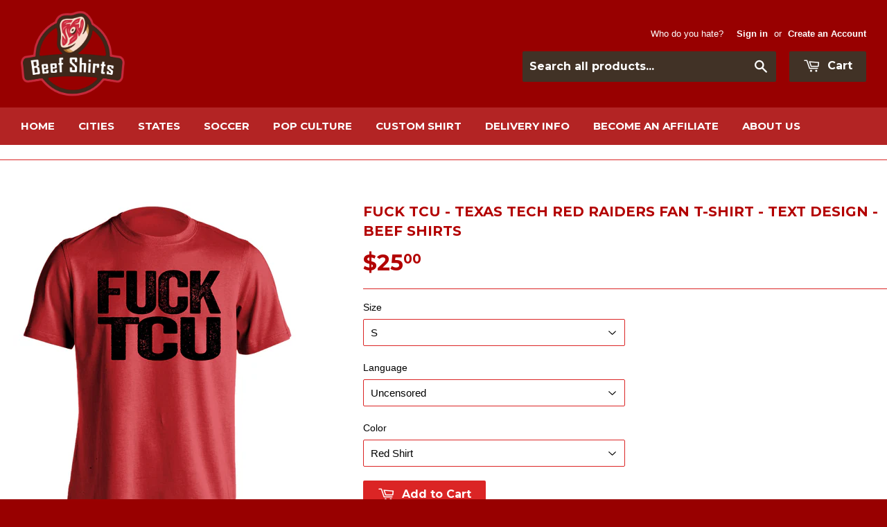

--- FILE ---
content_type: text/html; charset=utf-8
request_url: https://www.beefshirts.com/products/fuck-tcu-texas-tech-red-raiders-fan-t-shirt-text-design-beef-shirts
body_size: 33397
content:
<!doctype html>
<!--[if lt IE 7]><html class="no-js lt-ie9 lt-ie8 lt-ie7" lang="en"> <![endif]-->
<!--[if IE 7]><html class="no-js lt-ie9 lt-ie8" lang="en"> <![endif]-->
<!--[if IE 8]><html class="no-js lt-ie9" lang="en"> <![endif]-->
<!--[if IE 9 ]><html class="ie9 no-js"> <![endif]-->
<!--[if (gt IE 9)|!(IE)]><!--> <html class="no-touch no-js"> <!--<![endif]-->
<head>

  <!-- Basic page needs ================================================== -->
  <meta charset="utf-8">
  <meta http-equiv="X-UA-Compatible" content="IE=edge,chrome=1">

  

  <!-- Title and description ================================================== -->
  <title>
  FUCK TCU - Texas Tech Red Raiders Fan T-Shirt - Text Ver - Beef Shirts
  </title>

  
  <meta name="description" content="Hate the TCU Horned Frogs and show your love of Texas Tech Red Raiders with apparel from Beef Shirts. Uncensored or censored versions. Multiple colors available. Sizes S to 3XL">
  

  <!-- Product meta ================================================== -->
  
  <meta property="og:type" content="product">
  <meta property="og:title" content="FUCK TCU - Texas Tech Red Raiders Fan T-Shirt - Text Design - Beef Shirts">
  
  <meta property="og:image" content="http://www.beefshirts.com/cdn/shop/products/s39_306646a0-6c04-4de7-a561-07264c8b0010_grande.jpg?v=1748543134">
  <meta property="og:image:secure_url" content="https://www.beefshirts.com/cdn/shop/products/s39_306646a0-6c04-4de7-a561-07264c8b0010_grande.jpg?v=1748543134">
  
  <meta property="og:image" content="http://www.beefshirts.com/cdn/shop/products/ss45_36dbdc47-69b5-4573-aac4-e005acd3e699_grande.jpg?v=1748543134">
  <meta property="og:image:secure_url" content="https://www.beefshirts.com/cdn/shop/products/ss45_36dbdc47-69b5-4573-aac4-e005acd3e699_grande.jpg?v=1748543134">
  
  <meta property="og:image" content="http://www.beefshirts.com/cdn/shop/products/ss44_af15f8ab-bfaf-44a0-9793-6631519d6d10_grande.jpg?v=1748543134">
  <meta property="og:image:secure_url" content="https://www.beefshirts.com/cdn/shop/products/ss44_af15f8ab-bfaf-44a0-9793-6631519d6d10_grande.jpg?v=1748543134">
  
  <meta property="og:price:amount" content="25.00">
  <meta property="og:price:currency" content="USD">


  <meta property="og:description" content="Hate the TCU Horned Frogs and show your love of Texas Tech Red Raiders with apparel from Beef Shirts. Uncensored or censored versions. Multiple colors available. Sizes S to 3XL">

  <meta property="og:url" content="https://www.beefshirts.com/products/fuck-tcu-texas-tech-red-raiders-fan-t-shirt-text-design-beef-shirts">
  <meta property="og:site_name" content="Beef Shirts">

  
  
  
  <meta name="twitter:site" content="@BeefShirtsShop">


  <meta name="twitter:card" content="product">
  <meta name="twitter:title" content="FUCK TCU - Texas Tech Red Raiders Fan T-Shirt - Text Design - Beef Shirts">
  <meta name="twitter:description" content="Fuck TCU!  I hate the Frogs! TCU sucks!  Are these things you shout more often than you think is healthy?  Represent Texas Tech University, Lubbock and your Red Raiders and let TCU fans know how you feel.  Fight Raiders, Fight! Beef Shirts specializes in some good ol&#39; fashion rivalry match-ups.  Support your favorite team but more importantly, show your passion about your least favorite team.  Sometimes you have to let everyone know how you feel.  Looking for some fan apparel that is a bit different than the norm?  Perhaps a bit offensive and funny?  You came to the right place.Each shirt is printed using direct-to-garment methods.  This technique uses special inks that are absorbed into the fabric, much better than iron-on graphics and screen prints that feel heavy and plastic.  These shirts feel fantastic to wear, are high-quality, and long">
  <meta name="twitter:image" content="https://www.beefshirts.com/cdn/shop/products/s39_306646a0-6c04-4de7-a561-07264c8b0010_medium.jpg?v=1748543134">
  <meta name="twitter:image:width" content="240">
  <meta name="twitter:image:height" content="240">
  <meta name="twitter:label1" content="Price">
  <meta name="twitter:data1" content="From $25.00 USD">
  
  <meta name="twitter:label2" content="Brand">
  <meta name="twitter:data2" content="Beef Shirts">
  



  <!-- Helpers ================================================== -->
  <link rel="canonical" href="https://www.beefshirts.com/products/fuck-tcu-texas-tech-red-raiders-fan-t-shirt-text-design-beef-shirts">
  <meta name="viewport" content="width=device-width,initial-scale=1">

  
  <!-- Ajaxify Cart Plugin ================================================== -->
  <link href="//www.beefshirts.com/cdn/shop/t/3/assets/ajaxify.scss.css?v=177425150647974672841524229540" rel="stylesheet" type="text/css" media="all" />
  

  <!-- CSS ================================================== -->
  <link href="//www.beefshirts.com/cdn/shop/t/3/assets/timber.scss.css?v=19746820197151571801763294372" rel="stylesheet" type="text/css" media="all" />
  

  
    
    
    <link href="//fonts.googleapis.com/css?family=Montserrat:700" rel="stylesheet" type="text/css" media="all" />
  


  



  <!-- Header hook for plugins ================================================== -->
  <script>window.performance && window.performance.mark && window.performance.mark('shopify.content_for_header.start');</script><meta id="shopify-digital-wallet" name="shopify-digital-wallet" content="/8646210/digital_wallets/dialog">
<meta name="shopify-checkout-api-token" content="f49e82470562a21a87dfdbb5794c785d">
<meta id="in-context-paypal-metadata" data-shop-id="8646210" data-venmo-supported="false" data-environment="production" data-locale="en_US" data-paypal-v4="true" data-currency="USD">
<link rel="alternate" type="application/json+oembed" href="https://www.beefshirts.com/products/fuck-tcu-texas-tech-red-raiders-fan-t-shirt-text-design-beef-shirts.oembed">
<script async="async" src="/checkouts/internal/preloads.js?locale=en-US"></script>
<link rel="preconnect" href="https://shop.app" crossorigin="anonymous">
<script async="async" src="https://shop.app/checkouts/internal/preloads.js?locale=en-US&shop_id=8646210" crossorigin="anonymous"></script>
<script id="apple-pay-shop-capabilities" type="application/json">{"shopId":8646210,"countryCode":"GB","currencyCode":"USD","merchantCapabilities":["supports3DS"],"merchantId":"gid:\/\/shopify\/Shop\/8646210","merchantName":"Beef Shirts","requiredBillingContactFields":["postalAddress","email"],"requiredShippingContactFields":["postalAddress","email"],"shippingType":"shipping","supportedNetworks":["visa","maestro","masterCard","amex","discover","elo"],"total":{"type":"pending","label":"Beef Shirts","amount":"1.00"},"shopifyPaymentsEnabled":true,"supportsSubscriptions":true}</script>
<script id="shopify-features" type="application/json">{"accessToken":"f49e82470562a21a87dfdbb5794c785d","betas":["rich-media-storefront-analytics"],"domain":"www.beefshirts.com","predictiveSearch":true,"shopId":8646210,"locale":"en"}</script>
<script>var Shopify = Shopify || {};
Shopify.shop = "beef-shirts.myshopify.com";
Shopify.locale = "en";
Shopify.currency = {"active":"USD","rate":"1.0"};
Shopify.country = "US";
Shopify.theme = {"name":"Supply","id":22210369,"schema_name":null,"schema_version":null,"theme_store_id":679,"role":"main"};
Shopify.theme.handle = "null";
Shopify.theme.style = {"id":null,"handle":null};
Shopify.cdnHost = "www.beefshirts.com/cdn";
Shopify.routes = Shopify.routes || {};
Shopify.routes.root = "/";</script>
<script type="module">!function(o){(o.Shopify=o.Shopify||{}).modules=!0}(window);</script>
<script>!function(o){function n(){var o=[];function n(){o.push(Array.prototype.slice.apply(arguments))}return n.q=o,n}var t=o.Shopify=o.Shopify||{};t.loadFeatures=n(),t.autoloadFeatures=n()}(window);</script>
<script>
  window.ShopifyPay = window.ShopifyPay || {};
  window.ShopifyPay.apiHost = "shop.app\/pay";
  window.ShopifyPay.redirectState = null;
</script>
<script id="shop-js-analytics" type="application/json">{"pageType":"product"}</script>
<script defer="defer" async type="module" src="//www.beefshirts.com/cdn/shopifycloud/shop-js/modules/v2/client.init-shop-cart-sync_C5BV16lS.en.esm.js"></script>
<script defer="defer" async type="module" src="//www.beefshirts.com/cdn/shopifycloud/shop-js/modules/v2/chunk.common_CygWptCX.esm.js"></script>
<script type="module">
  await import("//www.beefshirts.com/cdn/shopifycloud/shop-js/modules/v2/client.init-shop-cart-sync_C5BV16lS.en.esm.js");
await import("//www.beefshirts.com/cdn/shopifycloud/shop-js/modules/v2/chunk.common_CygWptCX.esm.js");

  window.Shopify.SignInWithShop?.initShopCartSync?.({"fedCMEnabled":true,"windoidEnabled":true});

</script>
<script>
  window.Shopify = window.Shopify || {};
  if (!window.Shopify.featureAssets) window.Shopify.featureAssets = {};
  window.Shopify.featureAssets['shop-js'] = {"shop-cart-sync":["modules/v2/client.shop-cart-sync_ZFArdW7E.en.esm.js","modules/v2/chunk.common_CygWptCX.esm.js"],"init-fed-cm":["modules/v2/client.init-fed-cm_CmiC4vf6.en.esm.js","modules/v2/chunk.common_CygWptCX.esm.js"],"shop-button":["modules/v2/client.shop-button_tlx5R9nI.en.esm.js","modules/v2/chunk.common_CygWptCX.esm.js"],"shop-cash-offers":["modules/v2/client.shop-cash-offers_DOA2yAJr.en.esm.js","modules/v2/chunk.common_CygWptCX.esm.js","modules/v2/chunk.modal_D71HUcav.esm.js"],"init-windoid":["modules/v2/client.init-windoid_sURxWdc1.en.esm.js","modules/v2/chunk.common_CygWptCX.esm.js"],"shop-toast-manager":["modules/v2/client.shop-toast-manager_ClPi3nE9.en.esm.js","modules/v2/chunk.common_CygWptCX.esm.js"],"init-shop-email-lookup-coordinator":["modules/v2/client.init-shop-email-lookup-coordinator_B8hsDcYM.en.esm.js","modules/v2/chunk.common_CygWptCX.esm.js"],"init-shop-cart-sync":["modules/v2/client.init-shop-cart-sync_C5BV16lS.en.esm.js","modules/v2/chunk.common_CygWptCX.esm.js"],"avatar":["modules/v2/client.avatar_BTnouDA3.en.esm.js"],"pay-button":["modules/v2/client.pay-button_FdsNuTd3.en.esm.js","modules/v2/chunk.common_CygWptCX.esm.js"],"init-customer-accounts":["modules/v2/client.init-customer-accounts_DxDtT_ad.en.esm.js","modules/v2/client.shop-login-button_C5VAVYt1.en.esm.js","modules/v2/chunk.common_CygWptCX.esm.js","modules/v2/chunk.modal_D71HUcav.esm.js"],"init-shop-for-new-customer-accounts":["modules/v2/client.init-shop-for-new-customer-accounts_ChsxoAhi.en.esm.js","modules/v2/client.shop-login-button_C5VAVYt1.en.esm.js","modules/v2/chunk.common_CygWptCX.esm.js","modules/v2/chunk.modal_D71HUcav.esm.js"],"shop-login-button":["modules/v2/client.shop-login-button_C5VAVYt1.en.esm.js","modules/v2/chunk.common_CygWptCX.esm.js","modules/v2/chunk.modal_D71HUcav.esm.js"],"init-customer-accounts-sign-up":["modules/v2/client.init-customer-accounts-sign-up_CPSyQ0Tj.en.esm.js","modules/v2/client.shop-login-button_C5VAVYt1.en.esm.js","modules/v2/chunk.common_CygWptCX.esm.js","modules/v2/chunk.modal_D71HUcav.esm.js"],"shop-follow-button":["modules/v2/client.shop-follow-button_Cva4Ekp9.en.esm.js","modules/v2/chunk.common_CygWptCX.esm.js","modules/v2/chunk.modal_D71HUcav.esm.js"],"checkout-modal":["modules/v2/client.checkout-modal_BPM8l0SH.en.esm.js","modules/v2/chunk.common_CygWptCX.esm.js","modules/v2/chunk.modal_D71HUcav.esm.js"],"lead-capture":["modules/v2/client.lead-capture_Bi8yE_yS.en.esm.js","modules/v2/chunk.common_CygWptCX.esm.js","modules/v2/chunk.modal_D71HUcav.esm.js"],"shop-login":["modules/v2/client.shop-login_D6lNrXab.en.esm.js","modules/v2/chunk.common_CygWptCX.esm.js","modules/v2/chunk.modal_D71HUcav.esm.js"],"payment-terms":["modules/v2/client.payment-terms_CZxnsJam.en.esm.js","modules/v2/chunk.common_CygWptCX.esm.js","modules/v2/chunk.modal_D71HUcav.esm.js"]};
</script>
<script>(function() {
  var isLoaded = false;
  function asyncLoad() {
    if (isLoaded) return;
    isLoaded = true;
    var urls = ["\/\/d1liekpayvooaz.cloudfront.net\/apps\/customizery\/customizery.js?shop=beef-shirts.myshopify.com","https:\/\/cdn.hextom.com\/js\/freeshippingbar.js?shop=beef-shirts.myshopify.com","\/\/cdn.shopify.com\/proxy\/0d4e7744364a8a151a8c8dc756bc2e720b935df94c377fa2911409950e402545\/api.goaffpro.com\/loader.js?shop=beef-shirts.myshopify.com\u0026sp-cache-control=cHVibGljLCBtYXgtYWdlPTkwMA","https:\/\/my.fpcdn.me\/embed\/shopify\/beef-shirts.myshopify.com\/embed.js?v=490693\u0026shop=beef-shirts.myshopify.com"];
    for (var i = 0; i < urls.length; i++) {
      var s = document.createElement('script');
      s.type = 'text/javascript';
      s.async = true;
      s.src = urls[i];
      var x = document.getElementsByTagName('script')[0];
      x.parentNode.insertBefore(s, x);
    }
  };
  if(window.attachEvent) {
    window.attachEvent('onload', asyncLoad);
  } else {
    window.addEventListener('load', asyncLoad, false);
  }
})();</script>
<script id="__st">var __st={"a":8646210,"offset":-18000,"reqid":"beefa1e6-f1b4-4419-8a1c-6b4371034666-1768831758","pageurl":"www.beefshirts.com\/products\/fuck-tcu-texas-tech-red-raiders-fan-t-shirt-text-design-beef-shirts","u":"50300acc5887","p":"product","rtyp":"product","rid":5833196011684};</script>
<script>window.ShopifyPaypalV4VisibilityTracking = true;</script>
<script id="captcha-bootstrap">!function(){'use strict';const t='contact',e='account',n='new_comment',o=[[t,t],['blogs',n],['comments',n],[t,'customer']],c=[[e,'customer_login'],[e,'guest_login'],[e,'recover_customer_password'],[e,'create_customer']],r=t=>t.map((([t,e])=>`form[action*='/${t}']:not([data-nocaptcha='true']) input[name='form_type'][value='${e}']`)).join(','),a=t=>()=>t?[...document.querySelectorAll(t)].map((t=>t.form)):[];function s(){const t=[...o],e=r(t);return a(e)}const i='password',u='form_key',d=['recaptcha-v3-token','g-recaptcha-response','h-captcha-response',i],f=()=>{try{return window.sessionStorage}catch{return}},m='__shopify_v',_=t=>t.elements[u];function p(t,e,n=!1){try{const o=window.sessionStorage,c=JSON.parse(o.getItem(e)),{data:r}=function(t){const{data:e,action:n}=t;return t[m]||n?{data:e,action:n}:{data:t,action:n}}(c);for(const[e,n]of Object.entries(r))t.elements[e]&&(t.elements[e].value=n);n&&o.removeItem(e)}catch(o){console.error('form repopulation failed',{error:o})}}const l='form_type',E='cptcha';function T(t){t.dataset[E]=!0}const w=window,h=w.document,L='Shopify',v='ce_forms',y='captcha';let A=!1;((t,e)=>{const n=(g='f06e6c50-85a8-45c8-87d0-21a2b65856fe',I='https://cdn.shopify.com/shopifycloud/storefront-forms-hcaptcha/ce_storefront_forms_captcha_hcaptcha.v1.5.2.iife.js',D={infoText:'Protected by hCaptcha',privacyText:'Privacy',termsText:'Terms'},(t,e,n)=>{const o=w[L][v],c=o.bindForm;if(c)return c(t,g,e,D).then(n);var r;o.q.push([[t,g,e,D],n]),r=I,A||(h.body.append(Object.assign(h.createElement('script'),{id:'captcha-provider',async:!0,src:r})),A=!0)});var g,I,D;w[L]=w[L]||{},w[L][v]=w[L][v]||{},w[L][v].q=[],w[L][y]=w[L][y]||{},w[L][y].protect=function(t,e){n(t,void 0,e),T(t)},Object.freeze(w[L][y]),function(t,e,n,w,h,L){const[v,y,A,g]=function(t,e,n){const i=e?o:[],u=t?c:[],d=[...i,...u],f=r(d),m=r(i),_=r(d.filter((([t,e])=>n.includes(e))));return[a(f),a(m),a(_),s()]}(w,h,L),I=t=>{const e=t.target;return e instanceof HTMLFormElement?e:e&&e.form},D=t=>v().includes(t);t.addEventListener('submit',(t=>{const e=I(t);if(!e)return;const n=D(e)&&!e.dataset.hcaptchaBound&&!e.dataset.recaptchaBound,o=_(e),c=g().includes(e)&&(!o||!o.value);(n||c)&&t.preventDefault(),c&&!n&&(function(t){try{if(!f())return;!function(t){const e=f();if(!e)return;const n=_(t);if(!n)return;const o=n.value;o&&e.removeItem(o)}(t);const e=Array.from(Array(32),(()=>Math.random().toString(36)[2])).join('');!function(t,e){_(t)||t.append(Object.assign(document.createElement('input'),{type:'hidden',name:u})),t.elements[u].value=e}(t,e),function(t,e){const n=f();if(!n)return;const o=[...t.querySelectorAll(`input[type='${i}']`)].map((({name:t})=>t)),c=[...d,...o],r={};for(const[a,s]of new FormData(t).entries())c.includes(a)||(r[a]=s);n.setItem(e,JSON.stringify({[m]:1,action:t.action,data:r}))}(t,e)}catch(e){console.error('failed to persist form',e)}}(e),e.submit())}));const S=(t,e)=>{t&&!t.dataset[E]&&(n(t,e.some((e=>e===t))),T(t))};for(const o of['focusin','change'])t.addEventListener(o,(t=>{const e=I(t);D(e)&&S(e,y())}));const B=e.get('form_key'),M=e.get(l),P=B&&M;t.addEventListener('DOMContentLoaded',(()=>{const t=y();if(P)for(const e of t)e.elements[l].value===M&&p(e,B);[...new Set([...A(),...v().filter((t=>'true'===t.dataset.shopifyCaptcha))])].forEach((e=>S(e,t)))}))}(h,new URLSearchParams(w.location.search),n,t,e,['guest_login'])})(!0,!0)}();</script>
<script integrity="sha256-4kQ18oKyAcykRKYeNunJcIwy7WH5gtpwJnB7kiuLZ1E=" data-source-attribution="shopify.loadfeatures" defer="defer" src="//www.beefshirts.com/cdn/shopifycloud/storefront/assets/storefront/load_feature-a0a9edcb.js" crossorigin="anonymous"></script>
<script crossorigin="anonymous" defer="defer" src="//www.beefshirts.com/cdn/shopifycloud/storefront/assets/shopify_pay/storefront-65b4c6d7.js?v=20250812"></script>
<script data-source-attribution="shopify.dynamic_checkout.dynamic.init">var Shopify=Shopify||{};Shopify.PaymentButton=Shopify.PaymentButton||{isStorefrontPortableWallets:!0,init:function(){window.Shopify.PaymentButton.init=function(){};var t=document.createElement("script");t.src="https://www.beefshirts.com/cdn/shopifycloud/portable-wallets/latest/portable-wallets.en.js",t.type="module",document.head.appendChild(t)}};
</script>
<script data-source-attribution="shopify.dynamic_checkout.buyer_consent">
  function portableWalletsHideBuyerConsent(e){var t=document.getElementById("shopify-buyer-consent"),n=document.getElementById("shopify-subscription-policy-button");t&&n&&(t.classList.add("hidden"),t.setAttribute("aria-hidden","true"),n.removeEventListener("click",e))}function portableWalletsShowBuyerConsent(e){var t=document.getElementById("shopify-buyer-consent"),n=document.getElementById("shopify-subscription-policy-button");t&&n&&(t.classList.remove("hidden"),t.removeAttribute("aria-hidden"),n.addEventListener("click",e))}window.Shopify?.PaymentButton&&(window.Shopify.PaymentButton.hideBuyerConsent=portableWalletsHideBuyerConsent,window.Shopify.PaymentButton.showBuyerConsent=portableWalletsShowBuyerConsent);
</script>
<script data-source-attribution="shopify.dynamic_checkout.cart.bootstrap">document.addEventListener("DOMContentLoaded",(function(){function t(){return document.querySelector("shopify-accelerated-checkout-cart, shopify-accelerated-checkout")}if(t())Shopify.PaymentButton.init();else{new MutationObserver((function(e,n){t()&&(Shopify.PaymentButton.init(),n.disconnect())})).observe(document.body,{childList:!0,subtree:!0})}}));
</script>
<link id="shopify-accelerated-checkout-styles" rel="stylesheet" media="screen" href="https://www.beefshirts.com/cdn/shopifycloud/portable-wallets/latest/accelerated-checkout-backwards-compat.css" crossorigin="anonymous">
<style id="shopify-accelerated-checkout-cart">
        #shopify-buyer-consent {
  margin-top: 1em;
  display: inline-block;
  width: 100%;
}

#shopify-buyer-consent.hidden {
  display: none;
}

#shopify-subscription-policy-button {
  background: none;
  border: none;
  padding: 0;
  text-decoration: underline;
  font-size: inherit;
  cursor: pointer;
}

#shopify-subscription-policy-button::before {
  box-shadow: none;
}

      </style>

<script>window.performance && window.performance.mark && window.performance.mark('shopify.content_for_header.end');</script>

  

<!--[if lt IE 9]>
<script src="//cdnjs.cloudflare.com/ajax/libs/html5shiv/3.7.2/html5shiv.min.js" type="text/javascript"></script>
<script src="//www.beefshirts.com/cdn/shop/t/3/assets/respond.min.js?v=52248677837542619231431713446" type="text/javascript"></script>
<link href="//www.beefshirts.com/cdn/shop/t/3/assets/respond-proxy.html" id="respond-proxy" rel="respond-proxy" />
<link href="//www.beefshirts.com/search?q=78ee20dd4dcae23e8603b8ba7ddd6237" id="respond-redirect" rel="respond-redirect" />
<script src="//www.beefshirts.com/search?q=78ee20dd4dcae23e8603b8ba7ddd6237" type="text/javascript"></script>
<![endif]-->


  
  

  <script src="//ajax.googleapis.com/ajax/libs/jquery/1.11.0/jquery.min.js" type="text/javascript"></script>
  <script src="//www.beefshirts.com/cdn/shop/t/3/assets/modernizr.min.js?v=26620055551102246001431713445" type="text/javascript"></script>

  
<!-- Start of Judge.me Core -->
<link rel="dns-prefetch" href="https://cdn.judge.me/">
<script data-cfasync='false' class='jdgm-settings-script'>window.jdgmSettings={"pagination":5,"disable_web_reviews":true,"badge_no_review_text":"No reviews","badge_n_reviews_text":"{{ n }} review/reviews","hide_badge_preview_if_no_reviews":true,"badge_hide_text":false,"enforce_center_preview_badge":false,"widget_title":"Customer Reviews","widget_open_form_text":"Write a review","widget_close_form_text":"Cancel review","widget_refresh_page_text":"Refresh page","widget_summary_text":"Based on {{ number_of_reviews }} review/reviews","widget_no_review_text":"Be the first to write a review","widget_name_field_text":"Display name","widget_verified_name_field_text":"Verified Name (public)","widget_name_placeholder_text":"Display name","widget_required_field_error_text":"This field is required.","widget_email_field_text":"Email address","widget_verified_email_field_text":"Verified Email (private, can not be edited)","widget_email_placeholder_text":"Your email address","widget_email_field_error_text":"Please enter a valid email address.","widget_rating_field_text":"Rating","widget_review_title_field_text":"Review Title","widget_review_title_placeholder_text":"Give your review a title","widget_review_body_field_text":"Review content","widget_review_body_placeholder_text":"Start writing here...","widget_pictures_field_text":"Picture/Video (optional)","widget_submit_review_text":"Submit Review","widget_submit_verified_review_text":"Submit Verified Review","widget_submit_success_msg_with_auto_publish":"Thank you! Please refresh the page in a few moments to see your review. You can remove or edit your review by logging into \u003ca href='https://judge.me/login' target='_blank' rel='nofollow noopener'\u003eJudge.me\u003c/a\u003e","widget_submit_success_msg_no_auto_publish":"Thank you! Your review will be published as soon as it is approved by the shop admin. You can remove or edit your review by logging into \u003ca href='https://judge.me/login' target='_blank' rel='nofollow noopener'\u003eJudge.me\u003c/a\u003e","widget_show_default_reviews_out_of_total_text":"Showing {{ n_reviews_shown }} out of {{ n_reviews }} reviews.","widget_show_all_link_text":"Show all","widget_show_less_link_text":"Show less","widget_author_said_text":"{{ reviewer_name }} said:","widget_days_text":"{{ n }} days ago","widget_weeks_text":"{{ n }} week/weeks ago","widget_months_text":"{{ n }} month/months ago","widget_years_text":"{{ n }} year/years ago","widget_yesterday_text":"Yesterday","widget_today_text":"Today","widget_replied_text":"\u003e\u003e {{ shop_name }} replied:","widget_read_more_text":"Read more","widget_reviewer_name_as_initial":"","widget_rating_filter_color":"#fbcd0a","widget_rating_filter_see_all_text":"See all reviews","widget_sorting_most_recent_text":"Most Recent","widget_sorting_highest_rating_text":"Highest Rating","widget_sorting_lowest_rating_text":"Lowest Rating","widget_sorting_with_pictures_text":"Only Pictures","widget_sorting_most_helpful_text":"Most Helpful","widget_open_question_form_text":"Ask a question","widget_reviews_subtab_text":"Reviews","widget_questions_subtab_text":"Questions","widget_question_label_text":"Question","widget_answer_label_text":"Answer","widget_question_placeholder_text":"Write your question here","widget_submit_question_text":"Submit Question","widget_question_submit_success_text":"Thank you for your question! We will notify you once it gets answered.","verified_badge_text":"Verified","verified_badge_bg_color":"","verified_badge_text_color":"","verified_badge_placement":"left-of-reviewer-name","widget_review_max_height":"","widget_hide_border":false,"widget_social_share":false,"widget_thumb":false,"widget_review_location_show":false,"widget_location_format":"","all_reviews_include_out_of_store_products":true,"all_reviews_out_of_store_text":"(out of store)","all_reviews_pagination":100,"all_reviews_product_name_prefix_text":"about","enable_review_pictures":true,"enable_question_anwser":false,"widget_theme":"default","review_date_format":"mm/dd/yyyy","default_sort_method":"most-recent","widget_product_reviews_subtab_text":"Product Reviews","widget_shop_reviews_subtab_text":"Shop Reviews","widget_other_products_reviews_text":"Reviews for other products","widget_store_reviews_subtab_text":"Store reviews","widget_no_store_reviews_text":"This store hasn't received any reviews yet","widget_web_restriction_product_reviews_text":"This product hasn't received any reviews yet","widget_no_items_text":"No items found","widget_show_more_text":"Show more","widget_write_a_store_review_text":"Write a Store Review","widget_other_languages_heading":"Reviews in Other Languages","widget_translate_review_text":"Translate review to {{ language }}","widget_translating_review_text":"Translating...","widget_show_original_translation_text":"Show original ({{ language }})","widget_translate_review_failed_text":"Review couldn't be translated.","widget_translate_review_retry_text":"Retry","widget_translate_review_try_again_later_text":"Try again later","show_product_url_for_grouped_product":false,"widget_sorting_pictures_first_text":"Pictures First","show_pictures_on_all_rev_page_mobile":false,"show_pictures_on_all_rev_page_desktop":false,"floating_tab_hide_mobile_install_preference":false,"floating_tab_button_name":"★ Reviews","floating_tab_title":"Let customers speak for us","floating_tab_button_color":"","floating_tab_button_background_color":"","floating_tab_url":"","floating_tab_url_enabled":false,"floating_tab_tab_style":"text","all_reviews_text_badge_text":"Customers rate us {{ shop.metafields.judgeme.all_reviews_rating | round: 1 }}/5 based on {{ shop.metafields.judgeme.all_reviews_count }} reviews.","all_reviews_text_badge_text_branded_style":"{{ shop.metafields.judgeme.all_reviews_rating | round: 1 }} out of 5 stars based on {{ shop.metafields.judgeme.all_reviews_count }} reviews","is_all_reviews_text_badge_a_link":false,"show_stars_for_all_reviews_text_badge":false,"all_reviews_text_badge_url":"","all_reviews_text_style":"text","all_reviews_text_color_style":"judgeme_brand_color","all_reviews_text_color":"#108474","all_reviews_text_show_jm_brand":true,"featured_carousel_show_header":true,"featured_carousel_title":"Let customers speak for us","testimonials_carousel_title":"Customers are saying","videos_carousel_title":"Real customer stories","cards_carousel_title":"Customers are saying","featured_carousel_count_text":"from {{ n }} reviews","featured_carousel_add_link_to_all_reviews_page":false,"featured_carousel_url":"","featured_carousel_show_images":true,"featured_carousel_autoslide_interval":5,"featured_carousel_arrows_on_the_sides":false,"featured_carousel_height":250,"featured_carousel_width":80,"featured_carousel_image_size":0,"featured_carousel_image_height":250,"featured_carousel_arrow_color":"#eeeeee","verified_count_badge_style":"vintage","verified_count_badge_orientation":"horizontal","verified_count_badge_color_style":"judgeme_brand_color","verified_count_badge_color":"#108474","is_verified_count_badge_a_link":false,"verified_count_badge_url":"","verified_count_badge_show_jm_brand":true,"widget_rating_preset_default":5,"widget_first_sub_tab":"product-reviews","widget_show_histogram":true,"widget_histogram_use_custom_color":false,"widget_pagination_use_custom_color":false,"widget_star_use_custom_color":false,"widget_verified_badge_use_custom_color":false,"widget_write_review_use_custom_color":false,"picture_reminder_submit_button":"Upload Pictures","enable_review_videos":false,"mute_video_by_default":false,"widget_sorting_videos_first_text":"Videos First","widget_review_pending_text":"Pending","featured_carousel_items_for_large_screen":3,"social_share_options_order":"Facebook,Twitter","remove_microdata_snippet":false,"disable_json_ld":false,"enable_json_ld_products":false,"preview_badge_show_question_text":false,"preview_badge_no_question_text":"No questions","preview_badge_n_question_text":"{{ number_of_questions }} question/questions","qa_badge_show_icon":false,"qa_badge_position":"same-row","remove_judgeme_branding":false,"widget_add_search_bar":false,"widget_search_bar_placeholder":"Search","widget_sorting_verified_only_text":"Verified only","featured_carousel_theme":"default","featured_carousel_show_rating":true,"featured_carousel_show_title":true,"featured_carousel_show_body":true,"featured_carousel_show_date":false,"featured_carousel_show_reviewer":true,"featured_carousel_show_product":false,"featured_carousel_header_background_color":"#108474","featured_carousel_header_text_color":"#ffffff","featured_carousel_name_product_separator":"reviewed","featured_carousel_full_star_background":"#108474","featured_carousel_empty_star_background":"#dadada","featured_carousel_vertical_theme_background":"#f9fafb","featured_carousel_verified_badge_enable":true,"featured_carousel_verified_badge_color":"#108474","featured_carousel_border_style":"round","featured_carousel_review_line_length_limit":3,"featured_carousel_more_reviews_button_text":"Read more reviews","featured_carousel_view_product_button_text":"View product","all_reviews_page_load_reviews_on":"scroll","all_reviews_page_load_more_text":"Load More Reviews","disable_fb_tab_reviews":false,"enable_ajax_cdn_cache":false,"widget_advanced_speed_features":5,"widget_public_name_text":"displayed publicly like","default_reviewer_name":"John Smith","default_reviewer_name_has_non_latin":true,"widget_reviewer_anonymous":"Anonymous","medals_widget_title":"Judge.me Review Medals","medals_widget_background_color":"#f9fafb","medals_widget_position":"footer_all_pages","medals_widget_border_color":"#f9fafb","medals_widget_verified_text_position":"left","medals_widget_use_monochromatic_version":false,"medals_widget_elements_color":"#108474","show_reviewer_avatar":true,"widget_invalid_yt_video_url_error_text":"Not a YouTube video URL","widget_max_length_field_error_text":"Please enter no more than {0} characters.","widget_show_country_flag":false,"widget_show_collected_via_shop_app":true,"widget_verified_by_shop_badge_style":"light","widget_verified_by_shop_text":"Verified by Shop","widget_show_photo_gallery":false,"widget_load_with_code_splitting":true,"widget_ugc_install_preference":false,"widget_ugc_title":"Made by us, Shared by you","widget_ugc_subtitle":"Tag us to see your picture featured in our page","widget_ugc_arrows_color":"#ffffff","widget_ugc_primary_button_text":"Buy Now","widget_ugc_primary_button_background_color":"#108474","widget_ugc_primary_button_text_color":"#ffffff","widget_ugc_primary_button_border_width":"0","widget_ugc_primary_button_border_style":"none","widget_ugc_primary_button_border_color":"#108474","widget_ugc_primary_button_border_radius":"25","widget_ugc_secondary_button_text":"Load More","widget_ugc_secondary_button_background_color":"#ffffff","widget_ugc_secondary_button_text_color":"#108474","widget_ugc_secondary_button_border_width":"2","widget_ugc_secondary_button_border_style":"solid","widget_ugc_secondary_button_border_color":"#108474","widget_ugc_secondary_button_border_radius":"25","widget_ugc_reviews_button_text":"View Reviews","widget_ugc_reviews_button_background_color":"#ffffff","widget_ugc_reviews_button_text_color":"#108474","widget_ugc_reviews_button_border_width":"2","widget_ugc_reviews_button_border_style":"solid","widget_ugc_reviews_button_border_color":"#108474","widget_ugc_reviews_button_border_radius":"25","widget_ugc_reviews_button_link_to":"judgeme-reviews-page","widget_ugc_show_post_date":true,"widget_ugc_max_width":"800","widget_rating_metafield_value_type":true,"widget_primary_color":"#108474","widget_enable_secondary_color":false,"widget_secondary_color":"#edf5f5","widget_summary_average_rating_text":"{{ average_rating }} out of 5","widget_media_grid_title":"Customer photos \u0026 videos","widget_media_grid_see_more_text":"See more","widget_round_style":false,"widget_show_product_medals":true,"widget_verified_by_judgeme_text":"Verified by Judge.me","widget_show_store_medals":true,"widget_verified_by_judgeme_text_in_store_medals":"Verified by Judge.me","widget_media_field_exceed_quantity_message":"Sorry, we can only accept {{ max_media }} for one review.","widget_media_field_exceed_limit_message":"{{ file_name }} is too large, please select a {{ media_type }} less than {{ size_limit }}MB.","widget_review_submitted_text":"Review Submitted!","widget_question_submitted_text":"Question Submitted!","widget_close_form_text_question":"Cancel","widget_write_your_answer_here_text":"Write your answer here","widget_enabled_branded_link":true,"widget_show_collected_by_judgeme":true,"widget_reviewer_name_color":"","widget_write_review_text_color":"","widget_write_review_bg_color":"","widget_collected_by_judgeme_text":"collected by Judge.me","widget_pagination_type":"standard","widget_load_more_text":"Load More","widget_load_more_color":"#108474","widget_full_review_text":"Full Review","widget_read_more_reviews_text":"Read More Reviews","widget_read_questions_text":"Read Questions","widget_questions_and_answers_text":"Questions \u0026 Answers","widget_verified_by_text":"Verified by","widget_verified_text":"Verified","widget_number_of_reviews_text":"{{ number_of_reviews }} reviews","widget_back_button_text":"Back","widget_next_button_text":"Next","widget_custom_forms_filter_button":"Filters","custom_forms_style":"vertical","widget_show_review_information":false,"how_reviews_are_collected":"How reviews are collected?","widget_show_review_keywords":false,"widget_gdpr_statement":"How we use your data: We'll only contact you about the review you left, and only if necessary. By submitting your review, you agree to Judge.me's \u003ca href='https://judge.me/terms' target='_blank' rel='nofollow noopener'\u003eterms\u003c/a\u003e, \u003ca href='https://judge.me/privacy' target='_blank' rel='nofollow noopener'\u003eprivacy\u003c/a\u003e and \u003ca href='https://judge.me/content-policy' target='_blank' rel='nofollow noopener'\u003econtent\u003c/a\u003e policies.","widget_multilingual_sorting_enabled":false,"widget_translate_review_content_enabled":false,"widget_translate_review_content_method":"manual","popup_widget_review_selection":"automatically_with_pictures","popup_widget_round_border_style":true,"popup_widget_show_title":true,"popup_widget_show_body":true,"popup_widget_show_reviewer":false,"popup_widget_show_product":true,"popup_widget_show_pictures":true,"popup_widget_use_review_picture":true,"popup_widget_show_on_home_page":true,"popup_widget_show_on_product_page":true,"popup_widget_show_on_collection_page":true,"popup_widget_show_on_cart_page":true,"popup_widget_position":"bottom_left","popup_widget_first_review_delay":5,"popup_widget_duration":5,"popup_widget_interval":5,"popup_widget_review_count":5,"popup_widget_hide_on_mobile":true,"review_snippet_widget_round_border_style":true,"review_snippet_widget_card_color":"#FFFFFF","review_snippet_widget_slider_arrows_background_color":"#FFFFFF","review_snippet_widget_slider_arrows_color":"#000000","review_snippet_widget_star_color":"#108474","show_product_variant":false,"all_reviews_product_variant_label_text":"Variant: ","widget_show_verified_branding":true,"widget_ai_summary_title":"Customers say","widget_ai_summary_disclaimer":"AI-powered review summary based on recent customer reviews","widget_show_ai_summary":false,"widget_show_ai_summary_bg":false,"widget_show_review_title_input":true,"redirect_reviewers_invited_via_email":"review_widget","request_store_review_after_product_review":false,"request_review_other_products_in_order":false,"review_form_color_scheme":"default","review_form_corner_style":"square","review_form_star_color":{},"review_form_text_color":"#333333","review_form_background_color":"#ffffff","review_form_field_background_color":"#fafafa","review_form_button_color":{},"review_form_button_text_color":"#ffffff","review_form_modal_overlay_color":"#000000","review_content_screen_title_text":"How would you rate this product?","review_content_introduction_text":"We would love it if you would share a bit about your experience.","store_review_form_title_text":"How would you rate this store?","store_review_form_introduction_text":"We would love it if you would share a bit about your experience.","show_review_guidance_text":true,"one_star_review_guidance_text":"Poor","five_star_review_guidance_text":"Great","customer_information_screen_title_text":"About you","customer_information_introduction_text":"Please tell us more about you.","custom_questions_screen_title_text":"Your experience in more detail","custom_questions_introduction_text":"Here are a few questions to help us understand more about your experience.","review_submitted_screen_title_text":"Thanks for your review!","review_submitted_screen_thank_you_text":"We are processing it and it will appear on the store soon.","review_submitted_screen_email_verification_text":"Please confirm your email by clicking the link we just sent you. This helps us keep reviews authentic.","review_submitted_request_store_review_text":"Would you like to share your experience of shopping with us?","review_submitted_review_other_products_text":"Would you like to review these products?","store_review_screen_title_text":"Would you like to share your experience of shopping with us?","store_review_introduction_text":"We value your feedback and use it to improve. Please share any thoughts or suggestions you have.","reviewer_media_screen_title_picture_text":"Share a picture","reviewer_media_introduction_picture_text":"Upload a photo to support your review.","reviewer_media_screen_title_video_text":"Share a video","reviewer_media_introduction_video_text":"Upload a video to support your review.","reviewer_media_screen_title_picture_or_video_text":"Share a picture or video","reviewer_media_introduction_picture_or_video_text":"Upload a photo or video to support your review.","reviewer_media_youtube_url_text":"Paste your Youtube URL here","advanced_settings_next_step_button_text":"Next","advanced_settings_close_review_button_text":"Close","modal_write_review_flow":false,"write_review_flow_required_text":"Required","write_review_flow_privacy_message_text":"We respect your privacy.","write_review_flow_anonymous_text":"Post review as anonymous","write_review_flow_visibility_text":"This won't be visible to other customers.","write_review_flow_multiple_selection_help_text":"Select as many as you like","write_review_flow_single_selection_help_text":"Select one option","write_review_flow_required_field_error_text":"This field is required","write_review_flow_invalid_email_error_text":"Please enter a valid email address","write_review_flow_max_length_error_text":"Max. {{ max_length }} characters.","write_review_flow_media_upload_text":"\u003cb\u003eClick to upload\u003c/b\u003e or drag and drop","write_review_flow_gdpr_statement":"We'll only contact you about your review if necessary. By submitting your review, you agree to our \u003ca href='https://judge.me/terms' target='_blank' rel='nofollow noopener'\u003eterms and conditions\u003c/a\u003e and \u003ca href='https://judge.me/privacy' target='_blank' rel='nofollow noopener'\u003eprivacy policy\u003c/a\u003e.","rating_only_reviews_enabled":false,"show_negative_reviews_help_screen":false,"new_review_flow_help_screen_rating_threshold":3,"negative_review_resolution_screen_title_text":"Tell us more","negative_review_resolution_text":"Your experience matters to us. If there were issues with your purchase, we're here to help. Feel free to reach out to us, we'd love the opportunity to make things right.","negative_review_resolution_button_text":"Contact us","negative_review_resolution_proceed_with_review_text":"Leave a review","negative_review_resolution_subject":"Issue with purchase from {{ shop_name }}.{{ order_name }}","preview_badge_collection_page_install_status":false,"widget_review_custom_css":"","preview_badge_custom_css":"","preview_badge_stars_count":"5-stars","featured_carousel_custom_css":"","floating_tab_custom_css":"","all_reviews_widget_custom_css":"","medals_widget_custom_css":"","verified_badge_custom_css":"","all_reviews_text_custom_css":"","transparency_badges_collected_via_store_invite":false,"transparency_badges_from_another_provider":false,"transparency_badges_collected_from_store_visitor":false,"transparency_badges_collected_by_verified_review_provider":false,"transparency_badges_earned_reward":false,"transparency_badges_collected_via_store_invite_text":"Review collected via store invitation","transparency_badges_from_another_provider_text":"Review collected from another provider","transparency_badges_collected_from_store_visitor_text":"Review collected from a store visitor","transparency_badges_written_in_google_text":"Review written in Google","transparency_badges_written_in_etsy_text":"Review written in Etsy","transparency_badges_written_in_shop_app_text":"Review written in Shop App","transparency_badges_earned_reward_text":"Review earned a reward for future purchase","product_review_widget_per_page":10,"widget_store_review_label_text":"Review about the store","checkout_comment_extension_title_on_product_page":"Customer Comments","checkout_comment_extension_num_latest_comment_show":5,"checkout_comment_extension_format":"name_and_timestamp","checkout_comment_customer_name":"last_initial","checkout_comment_comment_notification":true,"preview_badge_collection_page_install_preference":true,"preview_badge_home_page_install_preference":false,"preview_badge_product_page_install_preference":true,"review_widget_install_preference":"","review_carousel_install_preference":false,"floating_reviews_tab_install_preference":"none","verified_reviews_count_badge_install_preference":false,"all_reviews_text_install_preference":false,"review_widget_best_location":true,"judgeme_medals_install_preference":false,"review_widget_revamp_enabled":false,"review_widget_qna_enabled":false,"review_widget_header_theme":"minimal","review_widget_widget_title_enabled":true,"review_widget_header_text_size":"medium","review_widget_header_text_weight":"regular","review_widget_average_rating_style":"compact","review_widget_bar_chart_enabled":true,"review_widget_bar_chart_type":"numbers","review_widget_bar_chart_style":"standard","review_widget_expanded_media_gallery_enabled":false,"review_widget_reviews_section_theme":"standard","review_widget_image_style":"thumbnails","review_widget_review_image_ratio":"square","review_widget_stars_size":"medium","review_widget_verified_badge":"standard_text","review_widget_review_title_text_size":"medium","review_widget_review_text_size":"medium","review_widget_review_text_length":"medium","review_widget_number_of_columns_desktop":3,"review_widget_carousel_transition_speed":5,"review_widget_custom_questions_answers_display":"always","review_widget_button_text_color":"#FFFFFF","review_widget_text_color":"#000000","review_widget_lighter_text_color":"#7B7B7B","review_widget_corner_styling":"soft","review_widget_review_word_singular":"review","review_widget_review_word_plural":"reviews","review_widget_voting_label":"Helpful?","review_widget_shop_reply_label":"Reply from {{ shop_name }}:","review_widget_filters_title":"Filters","qna_widget_question_word_singular":"Question","qna_widget_question_word_plural":"Questions","qna_widget_answer_reply_label":"Answer from {{ answerer_name }}:","qna_content_screen_title_text":"Ask a question about this product","qna_widget_question_required_field_error_text":"Please enter your question.","qna_widget_flow_gdpr_statement":"We'll only contact you about your question if necessary. By submitting your question, you agree to our \u003ca href='https://judge.me/terms' target='_blank' rel='nofollow noopener'\u003eterms and conditions\u003c/a\u003e and \u003ca href='https://judge.me/privacy' target='_blank' rel='nofollow noopener'\u003eprivacy policy\u003c/a\u003e.","qna_widget_question_submitted_text":"Thanks for your question!","qna_widget_close_form_text_question":"Close","qna_widget_question_submit_success_text":"We’ll notify you by email when your question is answered.","all_reviews_widget_v2025_enabled":false,"all_reviews_widget_v2025_header_theme":"default","all_reviews_widget_v2025_widget_title_enabled":true,"all_reviews_widget_v2025_header_text_size":"medium","all_reviews_widget_v2025_header_text_weight":"regular","all_reviews_widget_v2025_average_rating_style":"compact","all_reviews_widget_v2025_bar_chart_enabled":true,"all_reviews_widget_v2025_bar_chart_type":"numbers","all_reviews_widget_v2025_bar_chart_style":"standard","all_reviews_widget_v2025_expanded_media_gallery_enabled":false,"all_reviews_widget_v2025_show_store_medals":true,"all_reviews_widget_v2025_show_photo_gallery":true,"all_reviews_widget_v2025_show_review_keywords":false,"all_reviews_widget_v2025_show_ai_summary":false,"all_reviews_widget_v2025_show_ai_summary_bg":false,"all_reviews_widget_v2025_add_search_bar":false,"all_reviews_widget_v2025_default_sort_method":"most-recent","all_reviews_widget_v2025_reviews_per_page":10,"all_reviews_widget_v2025_reviews_section_theme":"default","all_reviews_widget_v2025_image_style":"thumbnails","all_reviews_widget_v2025_review_image_ratio":"square","all_reviews_widget_v2025_stars_size":"medium","all_reviews_widget_v2025_verified_badge":"bold_badge","all_reviews_widget_v2025_review_title_text_size":"medium","all_reviews_widget_v2025_review_text_size":"medium","all_reviews_widget_v2025_review_text_length":"medium","all_reviews_widget_v2025_number_of_columns_desktop":3,"all_reviews_widget_v2025_carousel_transition_speed":5,"all_reviews_widget_v2025_custom_questions_answers_display":"always","all_reviews_widget_v2025_show_product_variant":false,"all_reviews_widget_v2025_show_reviewer_avatar":true,"all_reviews_widget_v2025_reviewer_name_as_initial":"","all_reviews_widget_v2025_review_location_show":false,"all_reviews_widget_v2025_location_format":"","all_reviews_widget_v2025_show_country_flag":false,"all_reviews_widget_v2025_verified_by_shop_badge_style":"light","all_reviews_widget_v2025_social_share":false,"all_reviews_widget_v2025_social_share_options_order":"Facebook,Twitter,LinkedIn,Pinterest","all_reviews_widget_v2025_pagination_type":"standard","all_reviews_widget_v2025_button_text_color":"#FFFFFF","all_reviews_widget_v2025_text_color":"#000000","all_reviews_widget_v2025_lighter_text_color":"#7B7B7B","all_reviews_widget_v2025_corner_styling":"soft","all_reviews_widget_v2025_title":"Customer reviews","all_reviews_widget_v2025_ai_summary_title":"Customers say about this store","all_reviews_widget_v2025_no_review_text":"Be the first to write a review","platform":"shopify","branding_url":"https://app.judge.me/reviews/stores/www.beefshirts.com","branding_text":"Powered by Judge.me","locale":"en","reply_name":"Beef Shirts","widget_version":"3.0","footer":true,"autopublish":true,"review_dates":true,"enable_custom_form":false,"shop_use_review_site":true,"shop_locale":"en","enable_multi_locales_translations":false,"show_review_title_input":true,"review_verification_email_status":"always","can_be_branded":true,"reply_name_text":"Beef Shirts"};</script> <style class='jdgm-settings-style'>.jdgm-xx{left:0}:root{--jdgm-primary-color: #108474;--jdgm-secondary-color: rgba(16,132,116,0.1);--jdgm-star-color: #108474;--jdgm-write-review-text-color: white;--jdgm-write-review-bg-color: #108474;--jdgm-paginate-color: #108474;--jdgm-border-radius: 0;--jdgm-reviewer-name-color: #108474}.jdgm-histogram__bar-content{background-color:#108474}.jdgm-rev[data-verified-buyer=true] .jdgm-rev__icon.jdgm-rev__icon:after,.jdgm-rev__buyer-badge.jdgm-rev__buyer-badge{color:white;background-color:#108474}.jdgm-review-widget--small .jdgm-gallery.jdgm-gallery .jdgm-gallery__thumbnail-link:nth-child(8) .jdgm-gallery__thumbnail-wrapper.jdgm-gallery__thumbnail-wrapper:before{content:"See more"}@media only screen and (min-width: 768px){.jdgm-gallery.jdgm-gallery .jdgm-gallery__thumbnail-link:nth-child(8) .jdgm-gallery__thumbnail-wrapper.jdgm-gallery__thumbnail-wrapper:before{content:"See more"}}.jdgm-widget .jdgm-write-rev-link{display:none}.jdgm-widget .jdgm-rev-widg[data-number-of-reviews='0']{display:none}.jdgm-prev-badge[data-average-rating='0.00']{display:none !important}.jdgm-author-all-initials{display:none !important}.jdgm-author-last-initial{display:none !important}.jdgm-rev-widg__title{visibility:hidden}.jdgm-rev-widg__summary-text{visibility:hidden}.jdgm-prev-badge__text{visibility:hidden}.jdgm-rev__prod-link-prefix:before{content:'about'}.jdgm-rev__variant-label:before{content:'Variant: '}.jdgm-rev__out-of-store-text:before{content:'(out of store)'}@media only screen and (min-width: 768px){.jdgm-rev__pics .jdgm-rev_all-rev-page-picture-separator,.jdgm-rev__pics .jdgm-rev__product-picture{display:none}}@media only screen and (max-width: 768px){.jdgm-rev__pics .jdgm-rev_all-rev-page-picture-separator,.jdgm-rev__pics .jdgm-rev__product-picture{display:none}}.jdgm-preview-badge[data-template="index"]{display:none !important}.jdgm-verified-count-badget[data-from-snippet="true"]{display:none !important}.jdgm-carousel-wrapper[data-from-snippet="true"]{display:none !important}.jdgm-all-reviews-text[data-from-snippet="true"]{display:none !important}.jdgm-medals-section[data-from-snippet="true"]{display:none !important}.jdgm-ugc-media-wrapper[data-from-snippet="true"]{display:none !important}.jdgm-rev__transparency-badge[data-badge-type="review_collected_via_store_invitation"]{display:none !important}.jdgm-rev__transparency-badge[data-badge-type="review_collected_from_another_provider"]{display:none !important}.jdgm-rev__transparency-badge[data-badge-type="review_collected_from_store_visitor"]{display:none !important}.jdgm-rev__transparency-badge[data-badge-type="review_written_in_etsy"]{display:none !important}.jdgm-rev__transparency-badge[data-badge-type="review_written_in_google_business"]{display:none !important}.jdgm-rev__transparency-badge[data-badge-type="review_written_in_shop_app"]{display:none !important}.jdgm-rev__transparency-badge[data-badge-type="review_earned_for_future_purchase"]{display:none !important}.jdgm-review-snippet-widget .jdgm-rev-snippet-widget__cards-container .jdgm-rev-snippet-card{border-radius:8px;background:#fff}.jdgm-review-snippet-widget .jdgm-rev-snippet-widget__cards-container .jdgm-rev-snippet-card__rev-rating .jdgm-star{color:#108474}.jdgm-review-snippet-widget .jdgm-rev-snippet-widget__prev-btn,.jdgm-review-snippet-widget .jdgm-rev-snippet-widget__next-btn{border-radius:50%;background:#fff}.jdgm-review-snippet-widget .jdgm-rev-snippet-widget__prev-btn>svg,.jdgm-review-snippet-widget .jdgm-rev-snippet-widget__next-btn>svg{fill:#000}.jdgm-full-rev-modal.rev-snippet-widget .jm-mfp-container .jm-mfp-content,.jdgm-full-rev-modal.rev-snippet-widget .jm-mfp-container .jdgm-full-rev__icon,.jdgm-full-rev-modal.rev-snippet-widget .jm-mfp-container .jdgm-full-rev__pic-img,.jdgm-full-rev-modal.rev-snippet-widget .jm-mfp-container .jdgm-full-rev__reply{border-radius:8px}.jdgm-full-rev-modal.rev-snippet-widget .jm-mfp-container .jdgm-full-rev[data-verified-buyer="true"] .jdgm-full-rev__icon::after{border-radius:8px}.jdgm-full-rev-modal.rev-snippet-widget .jm-mfp-container .jdgm-full-rev .jdgm-rev__buyer-badge{border-radius:calc( 8px / 2 )}.jdgm-full-rev-modal.rev-snippet-widget .jm-mfp-container .jdgm-full-rev .jdgm-full-rev__replier::before{content:'Beef Shirts'}.jdgm-full-rev-modal.rev-snippet-widget .jm-mfp-container .jdgm-full-rev .jdgm-full-rev__product-button{border-radius:calc( 8px * 6 )}
</style> <style class='jdgm-settings-style'></style>

  
  
  
  <style class='jdgm-miracle-styles'>
  @-webkit-keyframes jdgm-spin{0%{-webkit-transform:rotate(0deg);-ms-transform:rotate(0deg);transform:rotate(0deg)}100%{-webkit-transform:rotate(359deg);-ms-transform:rotate(359deg);transform:rotate(359deg)}}@keyframes jdgm-spin{0%{-webkit-transform:rotate(0deg);-ms-transform:rotate(0deg);transform:rotate(0deg)}100%{-webkit-transform:rotate(359deg);-ms-transform:rotate(359deg);transform:rotate(359deg)}}@font-face{font-family:'JudgemeStar';src:url("[data-uri]") format("woff");font-weight:normal;font-style:normal}.jdgm-star{font-family:'JudgemeStar';display:inline !important;text-decoration:none !important;padding:0 4px 0 0 !important;margin:0 !important;font-weight:bold;opacity:1;-webkit-font-smoothing:antialiased;-moz-osx-font-smoothing:grayscale}.jdgm-star:hover{opacity:1}.jdgm-star:last-of-type{padding:0 !important}.jdgm-star.jdgm--on:before{content:"\e000"}.jdgm-star.jdgm--off:before{content:"\e001"}.jdgm-star.jdgm--half:before{content:"\e002"}.jdgm-widget *{margin:0;line-height:1.4;-webkit-box-sizing:border-box;-moz-box-sizing:border-box;box-sizing:border-box;-webkit-overflow-scrolling:touch}.jdgm-hidden{display:none !important;visibility:hidden !important}.jdgm-temp-hidden{display:none}.jdgm-spinner{width:40px;height:40px;margin:auto;border-radius:50%;border-top:2px solid #eee;border-right:2px solid #eee;border-bottom:2px solid #eee;border-left:2px solid #ccc;-webkit-animation:jdgm-spin 0.8s infinite linear;animation:jdgm-spin 0.8s infinite linear}.jdgm-prev-badge{display:block !important}

</style>


  
  
   


<script data-cfasync='false' class='jdgm-script'>
!function(e){window.jdgm=window.jdgm||{},jdgm.CDN_HOST="https://cdn.judge.me/",
jdgm.docReady=function(d){(e.attachEvent?"complete"===e.readyState:"loading"!==e.readyState)?
setTimeout(d,0):e.addEventListener("DOMContentLoaded",d)},jdgm.loadCSS=function(d,t,o,s){
!o&&jdgm.loadCSS.requestedUrls.indexOf(d)>=0||(jdgm.loadCSS.requestedUrls.push(d),
(s=e.createElement("link")).rel="stylesheet",s.class="jdgm-stylesheet",s.media="nope!",
s.href=d,s.onload=function(){this.media="all",t&&setTimeout(t)},e.body.appendChild(s))},
jdgm.loadCSS.requestedUrls=[],jdgm.loadJS=function(e,d){var t=new XMLHttpRequest;
t.onreadystatechange=function(){4===t.readyState&&(Function(t.response)(),d&&d(t.response))},
t.open("GET",e),t.send()},jdgm.docReady((function(){(window.jdgmLoadCSS||e.querySelectorAll(
".jdgm-widget, .jdgm-all-reviews-page").length>0)&&(jdgmSettings.widget_load_with_code_splitting?
parseFloat(jdgmSettings.widget_version)>=3?jdgm.loadCSS(jdgm.CDN_HOST+"widget_v3/base.css"):
jdgm.loadCSS(jdgm.CDN_HOST+"widget/base.css"):jdgm.loadCSS(jdgm.CDN_HOST+"shopify_v2.css"),
jdgm.loadJS(jdgm.CDN_HOST+"loader.js"))}))}(document);
</script>

<noscript><link rel="stylesheet" type="text/css" media="all" href="https://cdn.judge.me/shopify_v2.css"></noscript>
<!-- End of Judge.me Core -->


<!-- BEGIN app block: shopify://apps/chatway-live-chat-whatsapp/blocks/chatway/b98feb50-a1d2-42c7-be3b-c24d75144246 -->
<script
  type="text/javascript"
  async=""
  src="https://cdn.chatway.app/widget.js?id=2EPIi9ix6GE6&shop=beef-shirts.myshopify.com"></script>



<!-- END app block --><!-- BEGIN app block: shopify://apps/judge-me-reviews/blocks/judgeme_core/61ccd3b1-a9f2-4160-9fe9-4fec8413e5d8 --><!-- Start of Judge.me Core -->






<link rel="dns-prefetch" href="https://cdnwidget.judge.me">
<link rel="dns-prefetch" href="https://cdn.judge.me">
<link rel="dns-prefetch" href="https://cdn1.judge.me">
<link rel="dns-prefetch" href="https://api.judge.me">

<script data-cfasync='false' class='jdgm-settings-script'>window.jdgmSettings={"pagination":5,"disable_web_reviews":true,"badge_no_review_text":"No reviews","badge_n_reviews_text":"{{ n }} review/reviews","hide_badge_preview_if_no_reviews":true,"badge_hide_text":false,"enforce_center_preview_badge":false,"widget_title":"Customer Reviews","widget_open_form_text":"Write a review","widget_close_form_text":"Cancel review","widget_refresh_page_text":"Refresh page","widget_summary_text":"Based on {{ number_of_reviews }} review/reviews","widget_no_review_text":"Be the first to write a review","widget_name_field_text":"Display name","widget_verified_name_field_text":"Verified Name (public)","widget_name_placeholder_text":"Display name","widget_required_field_error_text":"This field is required.","widget_email_field_text":"Email address","widget_verified_email_field_text":"Verified Email (private, can not be edited)","widget_email_placeholder_text":"Your email address","widget_email_field_error_text":"Please enter a valid email address.","widget_rating_field_text":"Rating","widget_review_title_field_text":"Review Title","widget_review_title_placeholder_text":"Give your review a title","widget_review_body_field_text":"Review content","widget_review_body_placeholder_text":"Start writing here...","widget_pictures_field_text":"Picture/Video (optional)","widget_submit_review_text":"Submit Review","widget_submit_verified_review_text":"Submit Verified Review","widget_submit_success_msg_with_auto_publish":"Thank you! Please refresh the page in a few moments to see your review. You can remove or edit your review by logging into \u003ca href='https://judge.me/login' target='_blank' rel='nofollow noopener'\u003eJudge.me\u003c/a\u003e","widget_submit_success_msg_no_auto_publish":"Thank you! Your review will be published as soon as it is approved by the shop admin. You can remove or edit your review by logging into \u003ca href='https://judge.me/login' target='_blank' rel='nofollow noopener'\u003eJudge.me\u003c/a\u003e","widget_show_default_reviews_out_of_total_text":"Showing {{ n_reviews_shown }} out of {{ n_reviews }} reviews.","widget_show_all_link_text":"Show all","widget_show_less_link_text":"Show less","widget_author_said_text":"{{ reviewer_name }} said:","widget_days_text":"{{ n }} days ago","widget_weeks_text":"{{ n }} week/weeks ago","widget_months_text":"{{ n }} month/months ago","widget_years_text":"{{ n }} year/years ago","widget_yesterday_text":"Yesterday","widget_today_text":"Today","widget_replied_text":"\u003e\u003e {{ shop_name }} replied:","widget_read_more_text":"Read more","widget_reviewer_name_as_initial":"","widget_rating_filter_color":"#fbcd0a","widget_rating_filter_see_all_text":"See all reviews","widget_sorting_most_recent_text":"Most Recent","widget_sorting_highest_rating_text":"Highest Rating","widget_sorting_lowest_rating_text":"Lowest Rating","widget_sorting_with_pictures_text":"Only Pictures","widget_sorting_most_helpful_text":"Most Helpful","widget_open_question_form_text":"Ask a question","widget_reviews_subtab_text":"Reviews","widget_questions_subtab_text":"Questions","widget_question_label_text":"Question","widget_answer_label_text":"Answer","widget_question_placeholder_text":"Write your question here","widget_submit_question_text":"Submit Question","widget_question_submit_success_text":"Thank you for your question! We will notify you once it gets answered.","verified_badge_text":"Verified","verified_badge_bg_color":"","verified_badge_text_color":"","verified_badge_placement":"left-of-reviewer-name","widget_review_max_height":"","widget_hide_border":false,"widget_social_share":false,"widget_thumb":false,"widget_review_location_show":false,"widget_location_format":"","all_reviews_include_out_of_store_products":true,"all_reviews_out_of_store_text":"(out of store)","all_reviews_pagination":100,"all_reviews_product_name_prefix_text":"about","enable_review_pictures":true,"enable_question_anwser":false,"widget_theme":"default","review_date_format":"mm/dd/yyyy","default_sort_method":"most-recent","widget_product_reviews_subtab_text":"Product Reviews","widget_shop_reviews_subtab_text":"Shop Reviews","widget_other_products_reviews_text":"Reviews for other products","widget_store_reviews_subtab_text":"Store reviews","widget_no_store_reviews_text":"This store hasn't received any reviews yet","widget_web_restriction_product_reviews_text":"This product hasn't received any reviews yet","widget_no_items_text":"No items found","widget_show_more_text":"Show more","widget_write_a_store_review_text":"Write a Store Review","widget_other_languages_heading":"Reviews in Other Languages","widget_translate_review_text":"Translate review to {{ language }}","widget_translating_review_text":"Translating...","widget_show_original_translation_text":"Show original ({{ language }})","widget_translate_review_failed_text":"Review couldn't be translated.","widget_translate_review_retry_text":"Retry","widget_translate_review_try_again_later_text":"Try again later","show_product_url_for_grouped_product":false,"widget_sorting_pictures_first_text":"Pictures First","show_pictures_on_all_rev_page_mobile":false,"show_pictures_on_all_rev_page_desktop":false,"floating_tab_hide_mobile_install_preference":false,"floating_tab_button_name":"★ Reviews","floating_tab_title":"Let customers speak for us","floating_tab_button_color":"","floating_tab_button_background_color":"","floating_tab_url":"","floating_tab_url_enabled":false,"floating_tab_tab_style":"text","all_reviews_text_badge_text":"Customers rate us {{ shop.metafields.judgeme.all_reviews_rating | round: 1 }}/5 based on {{ shop.metafields.judgeme.all_reviews_count }} reviews.","all_reviews_text_badge_text_branded_style":"{{ shop.metafields.judgeme.all_reviews_rating | round: 1 }} out of 5 stars based on {{ shop.metafields.judgeme.all_reviews_count }} reviews","is_all_reviews_text_badge_a_link":false,"show_stars_for_all_reviews_text_badge":false,"all_reviews_text_badge_url":"","all_reviews_text_style":"text","all_reviews_text_color_style":"judgeme_brand_color","all_reviews_text_color":"#108474","all_reviews_text_show_jm_brand":true,"featured_carousel_show_header":true,"featured_carousel_title":"Let customers speak for us","testimonials_carousel_title":"Customers are saying","videos_carousel_title":"Real customer stories","cards_carousel_title":"Customers are saying","featured_carousel_count_text":"from {{ n }} reviews","featured_carousel_add_link_to_all_reviews_page":false,"featured_carousel_url":"","featured_carousel_show_images":true,"featured_carousel_autoslide_interval":5,"featured_carousel_arrows_on_the_sides":false,"featured_carousel_height":250,"featured_carousel_width":80,"featured_carousel_image_size":0,"featured_carousel_image_height":250,"featured_carousel_arrow_color":"#eeeeee","verified_count_badge_style":"vintage","verified_count_badge_orientation":"horizontal","verified_count_badge_color_style":"judgeme_brand_color","verified_count_badge_color":"#108474","is_verified_count_badge_a_link":false,"verified_count_badge_url":"","verified_count_badge_show_jm_brand":true,"widget_rating_preset_default":5,"widget_first_sub_tab":"product-reviews","widget_show_histogram":true,"widget_histogram_use_custom_color":false,"widget_pagination_use_custom_color":false,"widget_star_use_custom_color":false,"widget_verified_badge_use_custom_color":false,"widget_write_review_use_custom_color":false,"picture_reminder_submit_button":"Upload Pictures","enable_review_videos":false,"mute_video_by_default":false,"widget_sorting_videos_first_text":"Videos First","widget_review_pending_text":"Pending","featured_carousel_items_for_large_screen":3,"social_share_options_order":"Facebook,Twitter","remove_microdata_snippet":false,"disable_json_ld":false,"enable_json_ld_products":false,"preview_badge_show_question_text":false,"preview_badge_no_question_text":"No questions","preview_badge_n_question_text":"{{ number_of_questions }} question/questions","qa_badge_show_icon":false,"qa_badge_position":"same-row","remove_judgeme_branding":false,"widget_add_search_bar":false,"widget_search_bar_placeholder":"Search","widget_sorting_verified_only_text":"Verified only","featured_carousel_theme":"default","featured_carousel_show_rating":true,"featured_carousel_show_title":true,"featured_carousel_show_body":true,"featured_carousel_show_date":false,"featured_carousel_show_reviewer":true,"featured_carousel_show_product":false,"featured_carousel_header_background_color":"#108474","featured_carousel_header_text_color":"#ffffff","featured_carousel_name_product_separator":"reviewed","featured_carousel_full_star_background":"#108474","featured_carousel_empty_star_background":"#dadada","featured_carousel_vertical_theme_background":"#f9fafb","featured_carousel_verified_badge_enable":true,"featured_carousel_verified_badge_color":"#108474","featured_carousel_border_style":"round","featured_carousel_review_line_length_limit":3,"featured_carousel_more_reviews_button_text":"Read more reviews","featured_carousel_view_product_button_text":"View product","all_reviews_page_load_reviews_on":"scroll","all_reviews_page_load_more_text":"Load More Reviews","disable_fb_tab_reviews":false,"enable_ajax_cdn_cache":false,"widget_advanced_speed_features":5,"widget_public_name_text":"displayed publicly like","default_reviewer_name":"John Smith","default_reviewer_name_has_non_latin":true,"widget_reviewer_anonymous":"Anonymous","medals_widget_title":"Judge.me Review Medals","medals_widget_background_color":"#f9fafb","medals_widget_position":"footer_all_pages","medals_widget_border_color":"#f9fafb","medals_widget_verified_text_position":"left","medals_widget_use_monochromatic_version":false,"medals_widget_elements_color":"#108474","show_reviewer_avatar":true,"widget_invalid_yt_video_url_error_text":"Not a YouTube video URL","widget_max_length_field_error_text":"Please enter no more than {0} characters.","widget_show_country_flag":false,"widget_show_collected_via_shop_app":true,"widget_verified_by_shop_badge_style":"light","widget_verified_by_shop_text":"Verified by Shop","widget_show_photo_gallery":false,"widget_load_with_code_splitting":true,"widget_ugc_install_preference":false,"widget_ugc_title":"Made by us, Shared by you","widget_ugc_subtitle":"Tag us to see your picture featured in our page","widget_ugc_arrows_color":"#ffffff","widget_ugc_primary_button_text":"Buy Now","widget_ugc_primary_button_background_color":"#108474","widget_ugc_primary_button_text_color":"#ffffff","widget_ugc_primary_button_border_width":"0","widget_ugc_primary_button_border_style":"none","widget_ugc_primary_button_border_color":"#108474","widget_ugc_primary_button_border_radius":"25","widget_ugc_secondary_button_text":"Load More","widget_ugc_secondary_button_background_color":"#ffffff","widget_ugc_secondary_button_text_color":"#108474","widget_ugc_secondary_button_border_width":"2","widget_ugc_secondary_button_border_style":"solid","widget_ugc_secondary_button_border_color":"#108474","widget_ugc_secondary_button_border_radius":"25","widget_ugc_reviews_button_text":"View Reviews","widget_ugc_reviews_button_background_color":"#ffffff","widget_ugc_reviews_button_text_color":"#108474","widget_ugc_reviews_button_border_width":"2","widget_ugc_reviews_button_border_style":"solid","widget_ugc_reviews_button_border_color":"#108474","widget_ugc_reviews_button_border_radius":"25","widget_ugc_reviews_button_link_to":"judgeme-reviews-page","widget_ugc_show_post_date":true,"widget_ugc_max_width":"800","widget_rating_metafield_value_type":true,"widget_primary_color":"#108474","widget_enable_secondary_color":false,"widget_secondary_color":"#edf5f5","widget_summary_average_rating_text":"{{ average_rating }} out of 5","widget_media_grid_title":"Customer photos \u0026 videos","widget_media_grid_see_more_text":"See more","widget_round_style":false,"widget_show_product_medals":true,"widget_verified_by_judgeme_text":"Verified by Judge.me","widget_show_store_medals":true,"widget_verified_by_judgeme_text_in_store_medals":"Verified by Judge.me","widget_media_field_exceed_quantity_message":"Sorry, we can only accept {{ max_media }} for one review.","widget_media_field_exceed_limit_message":"{{ file_name }} is too large, please select a {{ media_type }} less than {{ size_limit }}MB.","widget_review_submitted_text":"Review Submitted!","widget_question_submitted_text":"Question Submitted!","widget_close_form_text_question":"Cancel","widget_write_your_answer_here_text":"Write your answer here","widget_enabled_branded_link":true,"widget_show_collected_by_judgeme":true,"widget_reviewer_name_color":"","widget_write_review_text_color":"","widget_write_review_bg_color":"","widget_collected_by_judgeme_text":"collected by Judge.me","widget_pagination_type":"standard","widget_load_more_text":"Load More","widget_load_more_color":"#108474","widget_full_review_text":"Full Review","widget_read_more_reviews_text":"Read More Reviews","widget_read_questions_text":"Read Questions","widget_questions_and_answers_text":"Questions \u0026 Answers","widget_verified_by_text":"Verified by","widget_verified_text":"Verified","widget_number_of_reviews_text":"{{ number_of_reviews }} reviews","widget_back_button_text":"Back","widget_next_button_text":"Next","widget_custom_forms_filter_button":"Filters","custom_forms_style":"vertical","widget_show_review_information":false,"how_reviews_are_collected":"How reviews are collected?","widget_show_review_keywords":false,"widget_gdpr_statement":"How we use your data: We'll only contact you about the review you left, and only if necessary. By submitting your review, you agree to Judge.me's \u003ca href='https://judge.me/terms' target='_blank' rel='nofollow noopener'\u003eterms\u003c/a\u003e, \u003ca href='https://judge.me/privacy' target='_blank' rel='nofollow noopener'\u003eprivacy\u003c/a\u003e and \u003ca href='https://judge.me/content-policy' target='_blank' rel='nofollow noopener'\u003econtent\u003c/a\u003e policies.","widget_multilingual_sorting_enabled":false,"widget_translate_review_content_enabled":false,"widget_translate_review_content_method":"manual","popup_widget_review_selection":"automatically_with_pictures","popup_widget_round_border_style":true,"popup_widget_show_title":true,"popup_widget_show_body":true,"popup_widget_show_reviewer":false,"popup_widget_show_product":true,"popup_widget_show_pictures":true,"popup_widget_use_review_picture":true,"popup_widget_show_on_home_page":true,"popup_widget_show_on_product_page":true,"popup_widget_show_on_collection_page":true,"popup_widget_show_on_cart_page":true,"popup_widget_position":"bottom_left","popup_widget_first_review_delay":5,"popup_widget_duration":5,"popup_widget_interval":5,"popup_widget_review_count":5,"popup_widget_hide_on_mobile":true,"review_snippet_widget_round_border_style":true,"review_snippet_widget_card_color":"#FFFFFF","review_snippet_widget_slider_arrows_background_color":"#FFFFFF","review_snippet_widget_slider_arrows_color":"#000000","review_snippet_widget_star_color":"#108474","show_product_variant":false,"all_reviews_product_variant_label_text":"Variant: ","widget_show_verified_branding":true,"widget_ai_summary_title":"Customers say","widget_ai_summary_disclaimer":"AI-powered review summary based on recent customer reviews","widget_show_ai_summary":false,"widget_show_ai_summary_bg":false,"widget_show_review_title_input":true,"redirect_reviewers_invited_via_email":"review_widget","request_store_review_after_product_review":false,"request_review_other_products_in_order":false,"review_form_color_scheme":"default","review_form_corner_style":"square","review_form_star_color":{},"review_form_text_color":"#333333","review_form_background_color":"#ffffff","review_form_field_background_color":"#fafafa","review_form_button_color":{},"review_form_button_text_color":"#ffffff","review_form_modal_overlay_color":"#000000","review_content_screen_title_text":"How would you rate this product?","review_content_introduction_text":"We would love it if you would share a bit about your experience.","store_review_form_title_text":"How would you rate this store?","store_review_form_introduction_text":"We would love it if you would share a bit about your experience.","show_review_guidance_text":true,"one_star_review_guidance_text":"Poor","five_star_review_guidance_text":"Great","customer_information_screen_title_text":"About you","customer_information_introduction_text":"Please tell us more about you.","custom_questions_screen_title_text":"Your experience in more detail","custom_questions_introduction_text":"Here are a few questions to help us understand more about your experience.","review_submitted_screen_title_text":"Thanks for your review!","review_submitted_screen_thank_you_text":"We are processing it and it will appear on the store soon.","review_submitted_screen_email_verification_text":"Please confirm your email by clicking the link we just sent you. This helps us keep reviews authentic.","review_submitted_request_store_review_text":"Would you like to share your experience of shopping with us?","review_submitted_review_other_products_text":"Would you like to review these products?","store_review_screen_title_text":"Would you like to share your experience of shopping with us?","store_review_introduction_text":"We value your feedback and use it to improve. Please share any thoughts or suggestions you have.","reviewer_media_screen_title_picture_text":"Share a picture","reviewer_media_introduction_picture_text":"Upload a photo to support your review.","reviewer_media_screen_title_video_text":"Share a video","reviewer_media_introduction_video_text":"Upload a video to support your review.","reviewer_media_screen_title_picture_or_video_text":"Share a picture or video","reviewer_media_introduction_picture_or_video_text":"Upload a photo or video to support your review.","reviewer_media_youtube_url_text":"Paste your Youtube URL here","advanced_settings_next_step_button_text":"Next","advanced_settings_close_review_button_text":"Close","modal_write_review_flow":false,"write_review_flow_required_text":"Required","write_review_flow_privacy_message_text":"We respect your privacy.","write_review_flow_anonymous_text":"Post review as anonymous","write_review_flow_visibility_text":"This won't be visible to other customers.","write_review_flow_multiple_selection_help_text":"Select as many as you like","write_review_flow_single_selection_help_text":"Select one option","write_review_flow_required_field_error_text":"This field is required","write_review_flow_invalid_email_error_text":"Please enter a valid email address","write_review_flow_max_length_error_text":"Max. {{ max_length }} characters.","write_review_flow_media_upload_text":"\u003cb\u003eClick to upload\u003c/b\u003e or drag and drop","write_review_flow_gdpr_statement":"We'll only contact you about your review if necessary. By submitting your review, you agree to our \u003ca href='https://judge.me/terms' target='_blank' rel='nofollow noopener'\u003eterms and conditions\u003c/a\u003e and \u003ca href='https://judge.me/privacy' target='_blank' rel='nofollow noopener'\u003eprivacy policy\u003c/a\u003e.","rating_only_reviews_enabled":false,"show_negative_reviews_help_screen":false,"new_review_flow_help_screen_rating_threshold":3,"negative_review_resolution_screen_title_text":"Tell us more","negative_review_resolution_text":"Your experience matters to us. If there were issues with your purchase, we're here to help. Feel free to reach out to us, we'd love the opportunity to make things right.","negative_review_resolution_button_text":"Contact us","negative_review_resolution_proceed_with_review_text":"Leave a review","negative_review_resolution_subject":"Issue with purchase from {{ shop_name }}.{{ order_name }}","preview_badge_collection_page_install_status":false,"widget_review_custom_css":"","preview_badge_custom_css":"","preview_badge_stars_count":"5-stars","featured_carousel_custom_css":"","floating_tab_custom_css":"","all_reviews_widget_custom_css":"","medals_widget_custom_css":"","verified_badge_custom_css":"","all_reviews_text_custom_css":"","transparency_badges_collected_via_store_invite":false,"transparency_badges_from_another_provider":false,"transparency_badges_collected_from_store_visitor":false,"transparency_badges_collected_by_verified_review_provider":false,"transparency_badges_earned_reward":false,"transparency_badges_collected_via_store_invite_text":"Review collected via store invitation","transparency_badges_from_another_provider_text":"Review collected from another provider","transparency_badges_collected_from_store_visitor_text":"Review collected from a store visitor","transparency_badges_written_in_google_text":"Review written in Google","transparency_badges_written_in_etsy_text":"Review written in Etsy","transparency_badges_written_in_shop_app_text":"Review written in Shop App","transparency_badges_earned_reward_text":"Review earned a reward for future purchase","product_review_widget_per_page":10,"widget_store_review_label_text":"Review about the store","checkout_comment_extension_title_on_product_page":"Customer Comments","checkout_comment_extension_num_latest_comment_show":5,"checkout_comment_extension_format":"name_and_timestamp","checkout_comment_customer_name":"last_initial","checkout_comment_comment_notification":true,"preview_badge_collection_page_install_preference":true,"preview_badge_home_page_install_preference":false,"preview_badge_product_page_install_preference":true,"review_widget_install_preference":"","review_carousel_install_preference":false,"floating_reviews_tab_install_preference":"none","verified_reviews_count_badge_install_preference":false,"all_reviews_text_install_preference":false,"review_widget_best_location":true,"judgeme_medals_install_preference":false,"review_widget_revamp_enabled":false,"review_widget_qna_enabled":false,"review_widget_header_theme":"minimal","review_widget_widget_title_enabled":true,"review_widget_header_text_size":"medium","review_widget_header_text_weight":"regular","review_widget_average_rating_style":"compact","review_widget_bar_chart_enabled":true,"review_widget_bar_chart_type":"numbers","review_widget_bar_chart_style":"standard","review_widget_expanded_media_gallery_enabled":false,"review_widget_reviews_section_theme":"standard","review_widget_image_style":"thumbnails","review_widget_review_image_ratio":"square","review_widget_stars_size":"medium","review_widget_verified_badge":"standard_text","review_widget_review_title_text_size":"medium","review_widget_review_text_size":"medium","review_widget_review_text_length":"medium","review_widget_number_of_columns_desktop":3,"review_widget_carousel_transition_speed":5,"review_widget_custom_questions_answers_display":"always","review_widget_button_text_color":"#FFFFFF","review_widget_text_color":"#000000","review_widget_lighter_text_color":"#7B7B7B","review_widget_corner_styling":"soft","review_widget_review_word_singular":"review","review_widget_review_word_plural":"reviews","review_widget_voting_label":"Helpful?","review_widget_shop_reply_label":"Reply from {{ shop_name }}:","review_widget_filters_title":"Filters","qna_widget_question_word_singular":"Question","qna_widget_question_word_plural":"Questions","qna_widget_answer_reply_label":"Answer from {{ answerer_name }}:","qna_content_screen_title_text":"Ask a question about this product","qna_widget_question_required_field_error_text":"Please enter your question.","qna_widget_flow_gdpr_statement":"We'll only contact you about your question if necessary. By submitting your question, you agree to our \u003ca href='https://judge.me/terms' target='_blank' rel='nofollow noopener'\u003eterms and conditions\u003c/a\u003e and \u003ca href='https://judge.me/privacy' target='_blank' rel='nofollow noopener'\u003eprivacy policy\u003c/a\u003e.","qna_widget_question_submitted_text":"Thanks for your question!","qna_widget_close_form_text_question":"Close","qna_widget_question_submit_success_text":"We’ll notify you by email when your question is answered.","all_reviews_widget_v2025_enabled":false,"all_reviews_widget_v2025_header_theme":"default","all_reviews_widget_v2025_widget_title_enabled":true,"all_reviews_widget_v2025_header_text_size":"medium","all_reviews_widget_v2025_header_text_weight":"regular","all_reviews_widget_v2025_average_rating_style":"compact","all_reviews_widget_v2025_bar_chart_enabled":true,"all_reviews_widget_v2025_bar_chart_type":"numbers","all_reviews_widget_v2025_bar_chart_style":"standard","all_reviews_widget_v2025_expanded_media_gallery_enabled":false,"all_reviews_widget_v2025_show_store_medals":true,"all_reviews_widget_v2025_show_photo_gallery":true,"all_reviews_widget_v2025_show_review_keywords":false,"all_reviews_widget_v2025_show_ai_summary":false,"all_reviews_widget_v2025_show_ai_summary_bg":false,"all_reviews_widget_v2025_add_search_bar":false,"all_reviews_widget_v2025_default_sort_method":"most-recent","all_reviews_widget_v2025_reviews_per_page":10,"all_reviews_widget_v2025_reviews_section_theme":"default","all_reviews_widget_v2025_image_style":"thumbnails","all_reviews_widget_v2025_review_image_ratio":"square","all_reviews_widget_v2025_stars_size":"medium","all_reviews_widget_v2025_verified_badge":"bold_badge","all_reviews_widget_v2025_review_title_text_size":"medium","all_reviews_widget_v2025_review_text_size":"medium","all_reviews_widget_v2025_review_text_length":"medium","all_reviews_widget_v2025_number_of_columns_desktop":3,"all_reviews_widget_v2025_carousel_transition_speed":5,"all_reviews_widget_v2025_custom_questions_answers_display":"always","all_reviews_widget_v2025_show_product_variant":false,"all_reviews_widget_v2025_show_reviewer_avatar":true,"all_reviews_widget_v2025_reviewer_name_as_initial":"","all_reviews_widget_v2025_review_location_show":false,"all_reviews_widget_v2025_location_format":"","all_reviews_widget_v2025_show_country_flag":false,"all_reviews_widget_v2025_verified_by_shop_badge_style":"light","all_reviews_widget_v2025_social_share":false,"all_reviews_widget_v2025_social_share_options_order":"Facebook,Twitter,LinkedIn,Pinterest","all_reviews_widget_v2025_pagination_type":"standard","all_reviews_widget_v2025_button_text_color":"#FFFFFF","all_reviews_widget_v2025_text_color":"#000000","all_reviews_widget_v2025_lighter_text_color":"#7B7B7B","all_reviews_widget_v2025_corner_styling":"soft","all_reviews_widget_v2025_title":"Customer reviews","all_reviews_widget_v2025_ai_summary_title":"Customers say about this store","all_reviews_widget_v2025_no_review_text":"Be the first to write a review","platform":"shopify","branding_url":"https://app.judge.me/reviews/stores/www.beefshirts.com","branding_text":"Powered by Judge.me","locale":"en","reply_name":"Beef Shirts","widget_version":"3.0","footer":true,"autopublish":true,"review_dates":true,"enable_custom_form":false,"shop_use_review_site":true,"shop_locale":"en","enable_multi_locales_translations":false,"show_review_title_input":true,"review_verification_email_status":"always","can_be_branded":true,"reply_name_text":"Beef Shirts"};</script> <style class='jdgm-settings-style'>.jdgm-xx{left:0}:root{--jdgm-primary-color: #108474;--jdgm-secondary-color: rgba(16,132,116,0.1);--jdgm-star-color: #108474;--jdgm-write-review-text-color: white;--jdgm-write-review-bg-color: #108474;--jdgm-paginate-color: #108474;--jdgm-border-radius: 0;--jdgm-reviewer-name-color: #108474}.jdgm-histogram__bar-content{background-color:#108474}.jdgm-rev[data-verified-buyer=true] .jdgm-rev__icon.jdgm-rev__icon:after,.jdgm-rev__buyer-badge.jdgm-rev__buyer-badge{color:white;background-color:#108474}.jdgm-review-widget--small .jdgm-gallery.jdgm-gallery .jdgm-gallery__thumbnail-link:nth-child(8) .jdgm-gallery__thumbnail-wrapper.jdgm-gallery__thumbnail-wrapper:before{content:"See more"}@media only screen and (min-width: 768px){.jdgm-gallery.jdgm-gallery .jdgm-gallery__thumbnail-link:nth-child(8) .jdgm-gallery__thumbnail-wrapper.jdgm-gallery__thumbnail-wrapper:before{content:"See more"}}.jdgm-widget .jdgm-write-rev-link{display:none}.jdgm-widget .jdgm-rev-widg[data-number-of-reviews='0']{display:none}.jdgm-prev-badge[data-average-rating='0.00']{display:none !important}.jdgm-author-all-initials{display:none !important}.jdgm-author-last-initial{display:none !important}.jdgm-rev-widg__title{visibility:hidden}.jdgm-rev-widg__summary-text{visibility:hidden}.jdgm-prev-badge__text{visibility:hidden}.jdgm-rev__prod-link-prefix:before{content:'about'}.jdgm-rev__variant-label:before{content:'Variant: '}.jdgm-rev__out-of-store-text:before{content:'(out of store)'}@media only screen and (min-width: 768px){.jdgm-rev__pics .jdgm-rev_all-rev-page-picture-separator,.jdgm-rev__pics .jdgm-rev__product-picture{display:none}}@media only screen and (max-width: 768px){.jdgm-rev__pics .jdgm-rev_all-rev-page-picture-separator,.jdgm-rev__pics .jdgm-rev__product-picture{display:none}}.jdgm-preview-badge[data-template="index"]{display:none !important}.jdgm-verified-count-badget[data-from-snippet="true"]{display:none !important}.jdgm-carousel-wrapper[data-from-snippet="true"]{display:none !important}.jdgm-all-reviews-text[data-from-snippet="true"]{display:none !important}.jdgm-medals-section[data-from-snippet="true"]{display:none !important}.jdgm-ugc-media-wrapper[data-from-snippet="true"]{display:none !important}.jdgm-rev__transparency-badge[data-badge-type="review_collected_via_store_invitation"]{display:none !important}.jdgm-rev__transparency-badge[data-badge-type="review_collected_from_another_provider"]{display:none !important}.jdgm-rev__transparency-badge[data-badge-type="review_collected_from_store_visitor"]{display:none !important}.jdgm-rev__transparency-badge[data-badge-type="review_written_in_etsy"]{display:none !important}.jdgm-rev__transparency-badge[data-badge-type="review_written_in_google_business"]{display:none !important}.jdgm-rev__transparency-badge[data-badge-type="review_written_in_shop_app"]{display:none !important}.jdgm-rev__transparency-badge[data-badge-type="review_earned_for_future_purchase"]{display:none !important}.jdgm-review-snippet-widget .jdgm-rev-snippet-widget__cards-container .jdgm-rev-snippet-card{border-radius:8px;background:#fff}.jdgm-review-snippet-widget .jdgm-rev-snippet-widget__cards-container .jdgm-rev-snippet-card__rev-rating .jdgm-star{color:#108474}.jdgm-review-snippet-widget .jdgm-rev-snippet-widget__prev-btn,.jdgm-review-snippet-widget .jdgm-rev-snippet-widget__next-btn{border-radius:50%;background:#fff}.jdgm-review-snippet-widget .jdgm-rev-snippet-widget__prev-btn>svg,.jdgm-review-snippet-widget .jdgm-rev-snippet-widget__next-btn>svg{fill:#000}.jdgm-full-rev-modal.rev-snippet-widget .jm-mfp-container .jm-mfp-content,.jdgm-full-rev-modal.rev-snippet-widget .jm-mfp-container .jdgm-full-rev__icon,.jdgm-full-rev-modal.rev-snippet-widget .jm-mfp-container .jdgm-full-rev__pic-img,.jdgm-full-rev-modal.rev-snippet-widget .jm-mfp-container .jdgm-full-rev__reply{border-radius:8px}.jdgm-full-rev-modal.rev-snippet-widget .jm-mfp-container .jdgm-full-rev[data-verified-buyer="true"] .jdgm-full-rev__icon::after{border-radius:8px}.jdgm-full-rev-modal.rev-snippet-widget .jm-mfp-container .jdgm-full-rev .jdgm-rev__buyer-badge{border-radius:calc( 8px / 2 )}.jdgm-full-rev-modal.rev-snippet-widget .jm-mfp-container .jdgm-full-rev .jdgm-full-rev__replier::before{content:'Beef Shirts'}.jdgm-full-rev-modal.rev-snippet-widget .jm-mfp-container .jdgm-full-rev .jdgm-full-rev__product-button{border-radius:calc( 8px * 6 )}
</style> <style class='jdgm-settings-style'></style>

  
  
  
  <style class='jdgm-miracle-styles'>
  @-webkit-keyframes jdgm-spin{0%{-webkit-transform:rotate(0deg);-ms-transform:rotate(0deg);transform:rotate(0deg)}100%{-webkit-transform:rotate(359deg);-ms-transform:rotate(359deg);transform:rotate(359deg)}}@keyframes jdgm-spin{0%{-webkit-transform:rotate(0deg);-ms-transform:rotate(0deg);transform:rotate(0deg)}100%{-webkit-transform:rotate(359deg);-ms-transform:rotate(359deg);transform:rotate(359deg)}}@font-face{font-family:'JudgemeStar';src:url("[data-uri]") format("woff");font-weight:normal;font-style:normal}.jdgm-star{font-family:'JudgemeStar';display:inline !important;text-decoration:none !important;padding:0 4px 0 0 !important;margin:0 !important;font-weight:bold;opacity:1;-webkit-font-smoothing:antialiased;-moz-osx-font-smoothing:grayscale}.jdgm-star:hover{opacity:1}.jdgm-star:last-of-type{padding:0 !important}.jdgm-star.jdgm--on:before{content:"\e000"}.jdgm-star.jdgm--off:before{content:"\e001"}.jdgm-star.jdgm--half:before{content:"\e002"}.jdgm-widget *{margin:0;line-height:1.4;-webkit-box-sizing:border-box;-moz-box-sizing:border-box;box-sizing:border-box;-webkit-overflow-scrolling:touch}.jdgm-hidden{display:none !important;visibility:hidden !important}.jdgm-temp-hidden{display:none}.jdgm-spinner{width:40px;height:40px;margin:auto;border-radius:50%;border-top:2px solid #eee;border-right:2px solid #eee;border-bottom:2px solid #eee;border-left:2px solid #ccc;-webkit-animation:jdgm-spin 0.8s infinite linear;animation:jdgm-spin 0.8s infinite linear}.jdgm-prev-badge{display:block !important}

</style>


  
  
   


<script data-cfasync='false' class='jdgm-script'>
!function(e){window.jdgm=window.jdgm||{},jdgm.CDN_HOST="https://cdnwidget.judge.me/",jdgm.CDN_HOST_ALT="https://cdn2.judge.me/cdn/widget_frontend/",jdgm.API_HOST="https://api.judge.me/",jdgm.CDN_BASE_URL="https://cdn.shopify.com/extensions/019bc7fe-07a5-7fc5-85e3-4a4175980733/judgeme-extensions-296/assets/",
jdgm.docReady=function(d){(e.attachEvent?"complete"===e.readyState:"loading"!==e.readyState)?
setTimeout(d,0):e.addEventListener("DOMContentLoaded",d)},jdgm.loadCSS=function(d,t,o,a){
!o&&jdgm.loadCSS.requestedUrls.indexOf(d)>=0||(jdgm.loadCSS.requestedUrls.push(d),
(a=e.createElement("link")).rel="stylesheet",a.class="jdgm-stylesheet",a.media="nope!",
a.href=d,a.onload=function(){this.media="all",t&&setTimeout(t)},e.body.appendChild(a))},
jdgm.loadCSS.requestedUrls=[],jdgm.loadJS=function(e,d){var t=new XMLHttpRequest;
t.onreadystatechange=function(){4===t.readyState&&(Function(t.response)(),d&&d(t.response))},
t.open("GET",e),t.onerror=function(){if(e.indexOf(jdgm.CDN_HOST)===0&&jdgm.CDN_HOST_ALT!==jdgm.CDN_HOST){var f=e.replace(jdgm.CDN_HOST,jdgm.CDN_HOST_ALT);jdgm.loadJS(f,d)}},t.send()},jdgm.docReady((function(){(window.jdgmLoadCSS||e.querySelectorAll(
".jdgm-widget, .jdgm-all-reviews-page").length>0)&&(jdgmSettings.widget_load_with_code_splitting?
parseFloat(jdgmSettings.widget_version)>=3?jdgm.loadCSS(jdgm.CDN_HOST+"widget_v3/base.css"):
jdgm.loadCSS(jdgm.CDN_HOST+"widget/base.css"):jdgm.loadCSS(jdgm.CDN_HOST+"shopify_v2.css"),
jdgm.loadJS(jdgm.CDN_HOST+"loa"+"der.js"))}))}(document);
</script>
<noscript><link rel="stylesheet" type="text/css" media="all" href="https://cdnwidget.judge.me/shopify_v2.css"></noscript>

<!-- BEGIN app snippet: theme_fix_tags --><script>
  (function() {
    var jdgmThemeFixes = null;
    if (!jdgmThemeFixes) return;
    var thisThemeFix = jdgmThemeFixes[Shopify.theme.id];
    if (!thisThemeFix) return;

    if (thisThemeFix.html) {
      document.addEventListener("DOMContentLoaded", function() {
        var htmlDiv = document.createElement('div');
        htmlDiv.classList.add('jdgm-theme-fix-html');
        htmlDiv.innerHTML = thisThemeFix.html;
        document.body.append(htmlDiv);
      });
    };

    if (thisThemeFix.css) {
      var styleTag = document.createElement('style');
      styleTag.classList.add('jdgm-theme-fix-style');
      styleTag.innerHTML = thisThemeFix.css;
      document.head.append(styleTag);
    };

    if (thisThemeFix.js) {
      var scriptTag = document.createElement('script');
      scriptTag.classList.add('jdgm-theme-fix-script');
      scriptTag.innerHTML = thisThemeFix.js;
      document.head.append(scriptTag);
    };
  })();
</script>
<!-- END app snippet -->
<!-- End of Judge.me Core -->



<!-- END app block --><script src="https://cdn.shopify.com/extensions/019bc7fe-07a5-7fc5-85e3-4a4175980733/judgeme-extensions-296/assets/loader.js" type="text/javascript" defer="defer"></script>
<link href="https://monorail-edge.shopifysvc.com" rel="dns-prefetch">
<script>(function(){if ("sendBeacon" in navigator && "performance" in window) {try {var session_token_from_headers = performance.getEntriesByType('navigation')[0].serverTiming.find(x => x.name == '_s').description;} catch {var session_token_from_headers = undefined;}var session_cookie_matches = document.cookie.match(/_shopify_s=([^;]*)/);var session_token_from_cookie = session_cookie_matches && session_cookie_matches.length === 2 ? session_cookie_matches[1] : "";var session_token = session_token_from_headers || session_token_from_cookie || "";function handle_abandonment_event(e) {var entries = performance.getEntries().filter(function(entry) {return /monorail-edge.shopifysvc.com/.test(entry.name);});if (!window.abandonment_tracked && entries.length === 0) {window.abandonment_tracked = true;var currentMs = Date.now();var navigation_start = performance.timing.navigationStart;var payload = {shop_id: 8646210,url: window.location.href,navigation_start,duration: currentMs - navigation_start,session_token,page_type: "product"};window.navigator.sendBeacon("https://monorail-edge.shopifysvc.com/v1/produce", JSON.stringify({schema_id: "online_store_buyer_site_abandonment/1.1",payload: payload,metadata: {event_created_at_ms: currentMs,event_sent_at_ms: currentMs}}));}}window.addEventListener('pagehide', handle_abandonment_event);}}());</script>
<script id="web-pixels-manager-setup">(function e(e,d,r,n,o){if(void 0===o&&(o={}),!Boolean(null===(a=null===(i=window.Shopify)||void 0===i?void 0:i.analytics)||void 0===a?void 0:a.replayQueue)){var i,a;window.Shopify=window.Shopify||{};var t=window.Shopify;t.analytics=t.analytics||{};var s=t.analytics;s.replayQueue=[],s.publish=function(e,d,r){return s.replayQueue.push([e,d,r]),!0};try{self.performance.mark("wpm:start")}catch(e){}var l=function(){var e={modern:/Edge?\/(1{2}[4-9]|1[2-9]\d|[2-9]\d{2}|\d{4,})\.\d+(\.\d+|)|Firefox\/(1{2}[4-9]|1[2-9]\d|[2-9]\d{2}|\d{4,})\.\d+(\.\d+|)|Chrom(ium|e)\/(9{2}|\d{3,})\.\d+(\.\d+|)|(Maci|X1{2}).+ Version\/(15\.\d+|(1[6-9]|[2-9]\d|\d{3,})\.\d+)([,.]\d+|)( \(\w+\)|)( Mobile\/\w+|) Safari\/|Chrome.+OPR\/(9{2}|\d{3,})\.\d+\.\d+|(CPU[ +]OS|iPhone[ +]OS|CPU[ +]iPhone|CPU IPhone OS|CPU iPad OS)[ +]+(15[._]\d+|(1[6-9]|[2-9]\d|\d{3,})[._]\d+)([._]\d+|)|Android:?[ /-](13[3-9]|1[4-9]\d|[2-9]\d{2}|\d{4,})(\.\d+|)(\.\d+|)|Android.+Firefox\/(13[5-9]|1[4-9]\d|[2-9]\d{2}|\d{4,})\.\d+(\.\d+|)|Android.+Chrom(ium|e)\/(13[3-9]|1[4-9]\d|[2-9]\d{2}|\d{4,})\.\d+(\.\d+|)|SamsungBrowser\/([2-9]\d|\d{3,})\.\d+/,legacy:/Edge?\/(1[6-9]|[2-9]\d|\d{3,})\.\d+(\.\d+|)|Firefox\/(5[4-9]|[6-9]\d|\d{3,})\.\d+(\.\d+|)|Chrom(ium|e)\/(5[1-9]|[6-9]\d|\d{3,})\.\d+(\.\d+|)([\d.]+$|.*Safari\/(?![\d.]+ Edge\/[\d.]+$))|(Maci|X1{2}).+ Version\/(10\.\d+|(1[1-9]|[2-9]\d|\d{3,})\.\d+)([,.]\d+|)( \(\w+\)|)( Mobile\/\w+|) Safari\/|Chrome.+OPR\/(3[89]|[4-9]\d|\d{3,})\.\d+\.\d+|(CPU[ +]OS|iPhone[ +]OS|CPU[ +]iPhone|CPU IPhone OS|CPU iPad OS)[ +]+(10[._]\d+|(1[1-9]|[2-9]\d|\d{3,})[._]\d+)([._]\d+|)|Android:?[ /-](13[3-9]|1[4-9]\d|[2-9]\d{2}|\d{4,})(\.\d+|)(\.\d+|)|Mobile Safari.+OPR\/([89]\d|\d{3,})\.\d+\.\d+|Android.+Firefox\/(13[5-9]|1[4-9]\d|[2-9]\d{2}|\d{4,})\.\d+(\.\d+|)|Android.+Chrom(ium|e)\/(13[3-9]|1[4-9]\d|[2-9]\d{2}|\d{4,})\.\d+(\.\d+|)|Android.+(UC? ?Browser|UCWEB|U3)[ /]?(15\.([5-9]|\d{2,})|(1[6-9]|[2-9]\d|\d{3,})\.\d+)\.\d+|SamsungBrowser\/(5\.\d+|([6-9]|\d{2,})\.\d+)|Android.+MQ{2}Browser\/(14(\.(9|\d{2,})|)|(1[5-9]|[2-9]\d|\d{3,})(\.\d+|))(\.\d+|)|K[Aa][Ii]OS\/(3\.\d+|([4-9]|\d{2,})\.\d+)(\.\d+|)/},d=e.modern,r=e.legacy,n=navigator.userAgent;return n.match(d)?"modern":n.match(r)?"legacy":"unknown"}(),u="modern"===l?"modern":"legacy",c=(null!=n?n:{modern:"",legacy:""})[u],f=function(e){return[e.baseUrl,"/wpm","/b",e.hashVersion,"modern"===e.buildTarget?"m":"l",".js"].join("")}({baseUrl:d,hashVersion:r,buildTarget:u}),m=function(e){var d=e.version,r=e.bundleTarget,n=e.surface,o=e.pageUrl,i=e.monorailEndpoint;return{emit:function(e){var a=e.status,t=e.errorMsg,s=(new Date).getTime(),l=JSON.stringify({metadata:{event_sent_at_ms:s},events:[{schema_id:"web_pixels_manager_load/3.1",payload:{version:d,bundle_target:r,page_url:o,status:a,surface:n,error_msg:t},metadata:{event_created_at_ms:s}}]});if(!i)return console&&console.warn&&console.warn("[Web Pixels Manager] No Monorail endpoint provided, skipping logging."),!1;try{return self.navigator.sendBeacon.bind(self.navigator)(i,l)}catch(e){}var u=new XMLHttpRequest;try{return u.open("POST",i,!0),u.setRequestHeader("Content-Type","text/plain"),u.send(l),!0}catch(e){return console&&console.warn&&console.warn("[Web Pixels Manager] Got an unhandled error while logging to Monorail."),!1}}}}({version:r,bundleTarget:l,surface:e.surface,pageUrl:self.location.href,monorailEndpoint:e.monorailEndpoint});try{o.browserTarget=l,function(e){var d=e.src,r=e.async,n=void 0===r||r,o=e.onload,i=e.onerror,a=e.sri,t=e.scriptDataAttributes,s=void 0===t?{}:t,l=document.createElement("script"),u=document.querySelector("head"),c=document.querySelector("body");if(l.async=n,l.src=d,a&&(l.integrity=a,l.crossOrigin="anonymous"),s)for(var f in s)if(Object.prototype.hasOwnProperty.call(s,f))try{l.dataset[f]=s[f]}catch(e){}if(o&&l.addEventListener("load",o),i&&l.addEventListener("error",i),u)u.appendChild(l);else{if(!c)throw new Error("Did not find a head or body element to append the script");c.appendChild(l)}}({src:f,async:!0,onload:function(){if(!function(){var e,d;return Boolean(null===(d=null===(e=window.Shopify)||void 0===e?void 0:e.analytics)||void 0===d?void 0:d.initialized)}()){var d=window.webPixelsManager.init(e)||void 0;if(d){var r=window.Shopify.analytics;r.replayQueue.forEach((function(e){var r=e[0],n=e[1],o=e[2];d.publishCustomEvent(r,n,o)})),r.replayQueue=[],r.publish=d.publishCustomEvent,r.visitor=d.visitor,r.initialized=!0}}},onerror:function(){return m.emit({status:"failed",errorMsg:"".concat(f," has failed to load")})},sri:function(e){var d=/^sha384-[A-Za-z0-9+/=]+$/;return"string"==typeof e&&d.test(e)}(c)?c:"",scriptDataAttributes:o}),m.emit({status:"loading"})}catch(e){m.emit({status:"failed",errorMsg:(null==e?void 0:e.message)||"Unknown error"})}}})({shopId: 8646210,storefrontBaseUrl: "https://www.beefshirts.com",extensionsBaseUrl: "https://extensions.shopifycdn.com/cdn/shopifycloud/web-pixels-manager",monorailEndpoint: "https://monorail-edge.shopifysvc.com/unstable/produce_batch",surface: "storefront-renderer",enabledBetaFlags: ["2dca8a86"],webPixelsConfigList: [{"id":"1036452079","configuration":"{\"shop\":\"beef-shirts.myshopify.com\",\"cookie_duration\":\"604800\"}","eventPayloadVersion":"v1","runtimeContext":"STRICT","scriptVersion":"a2e7513c3708f34b1f617d7ce88f9697","type":"APP","apiClientId":2744533,"privacyPurposes":["ANALYTICS","MARKETING"],"dataSharingAdjustments":{"protectedCustomerApprovalScopes":["read_customer_address","read_customer_email","read_customer_name","read_customer_personal_data","read_customer_phone"]}},{"id":"993329391","configuration":"{\"webPixelName\":\"Judge.me\"}","eventPayloadVersion":"v1","runtimeContext":"STRICT","scriptVersion":"34ad157958823915625854214640f0bf","type":"APP","apiClientId":683015,"privacyPurposes":["ANALYTICS"],"dataSharingAdjustments":{"protectedCustomerApprovalScopes":["read_customer_email","read_customer_name","read_customer_personal_data","read_customer_phone"]}},{"id":"238125295","configuration":"{\"pixel_id\":\"176851249424861\",\"pixel_type\":\"facebook_pixel\",\"metaapp_system_user_token\":\"-\"}","eventPayloadVersion":"v1","runtimeContext":"OPEN","scriptVersion":"ca16bc87fe92b6042fbaa3acc2fbdaa6","type":"APP","apiClientId":2329312,"privacyPurposes":["ANALYTICS","MARKETING","SALE_OF_DATA"],"dataSharingAdjustments":{"protectedCustomerApprovalScopes":["read_customer_address","read_customer_email","read_customer_name","read_customer_personal_data","read_customer_phone"]}},{"id":"67043567","eventPayloadVersion":"v1","runtimeContext":"LAX","scriptVersion":"1","type":"CUSTOM","privacyPurposes":["MARKETING"],"name":"Meta pixel (migrated)"},{"id":"shopify-app-pixel","configuration":"{}","eventPayloadVersion":"v1","runtimeContext":"STRICT","scriptVersion":"0450","apiClientId":"shopify-pixel","type":"APP","privacyPurposes":["ANALYTICS","MARKETING"]},{"id":"shopify-custom-pixel","eventPayloadVersion":"v1","runtimeContext":"LAX","scriptVersion":"0450","apiClientId":"shopify-pixel","type":"CUSTOM","privacyPurposes":["ANALYTICS","MARKETING"]}],isMerchantRequest: false,initData: {"shop":{"name":"Beef Shirts","paymentSettings":{"currencyCode":"USD"},"myshopifyDomain":"beef-shirts.myshopify.com","countryCode":"GB","storefrontUrl":"https:\/\/www.beefshirts.com"},"customer":null,"cart":null,"checkout":null,"productVariants":[{"price":{"amount":25.0,"currencyCode":"USD"},"product":{"title":"FUCK TCU - Texas Tech Red Raiders Fan T-Shirt - Text Design - Beef Shirts","vendor":"Beef Shirts","id":"5833196011684","untranslatedTitle":"FUCK TCU - Texas Tech Red Raiders Fan T-Shirt - Text Design - Beef Shirts","url":"\/products\/fuck-tcu-texas-tech-red-raiders-fan-t-shirt-text-design-beef-shirts","type":"Shirts"},"id":"36837885673636","image":{"src":"\/\/www.beefshirts.com\/cdn\/shop\/products\/s39_306646a0-6c04-4de7-a561-07264c8b0010.jpg?v=1748543134"},"sku":null,"title":"S \/ Uncensored \/ Red Shirt","untranslatedTitle":"S \/ Uncensored \/ Red Shirt"},{"price":{"amount":25.0,"currencyCode":"USD"},"product":{"title":"FUCK TCU - Texas Tech Red Raiders Fan T-Shirt - Text Design - Beef Shirts","vendor":"Beef Shirts","id":"5833196011684","untranslatedTitle":"FUCK TCU - Texas Tech Red Raiders Fan T-Shirt - Text Design - Beef Shirts","url":"\/products\/fuck-tcu-texas-tech-red-raiders-fan-t-shirt-text-design-beef-shirts","type":"Shirts"},"id":"36837885706404","image":{"src":"\/\/www.beefshirts.com\/cdn\/shop\/products\/ss45_36dbdc47-69b5-4573-aac4-e005acd3e699.jpg?v=1748543134"},"sku":null,"title":"S \/ Uncensored \/ Black Shirt","untranslatedTitle":"S \/ Uncensored \/ Black Shirt"},{"price":{"amount":25.0,"currencyCode":"USD"},"product":{"title":"FUCK TCU - Texas Tech Red Raiders Fan T-Shirt - Text Design - Beef Shirts","vendor":"Beef Shirts","id":"5833196011684","untranslatedTitle":"FUCK TCU - Texas Tech Red Raiders Fan T-Shirt - Text Design - Beef Shirts","url":"\/products\/fuck-tcu-texas-tech-red-raiders-fan-t-shirt-text-design-beef-shirts","type":"Shirts"},"id":"36837885739172","image":{"src":"\/\/www.beefshirts.com\/cdn\/shop\/products\/ss44_af15f8ab-bfaf-44a0-9793-6631519d6d10.jpg?v=1748543134"},"sku":null,"title":"S \/ Uncensored \/ White Shirt","untranslatedTitle":"S \/ Uncensored \/ White Shirt"},{"price":{"amount":25.0,"currencyCode":"USD"},"product":{"title":"FUCK TCU - Texas Tech Red Raiders Fan T-Shirt - Text Design - Beef Shirts","vendor":"Beef Shirts","id":"5833196011684","untranslatedTitle":"FUCK TCU - Texas Tech Red Raiders Fan T-Shirt - Text Design - Beef Shirts","url":"\/products\/fuck-tcu-texas-tech-red-raiders-fan-t-shirt-text-design-beef-shirts","type":"Shirts"},"id":"36837885771940","image":{"src":"\/\/www.beefshirts.com\/cdn\/shop\/products\/ss23_95422798-b144-478c-beb9-9e0355359eca.jpg?v=1748543134"},"sku":null,"title":"S \/ Uncensored \/ Grey Shirt","untranslatedTitle":"S \/ Uncensored \/ Grey Shirt"},{"price":{"amount":25.0,"currencyCode":"USD"},"product":{"title":"FUCK TCU - Texas Tech Red Raiders Fan T-Shirt - Text Design - Beef Shirts","vendor":"Beef Shirts","id":"5833196011684","untranslatedTitle":"FUCK TCU - Texas Tech Red Raiders Fan T-Shirt - Text Design - Beef Shirts","url":"\/products\/fuck-tcu-texas-tech-red-raiders-fan-t-shirt-text-design-beef-shirts","type":"Shirts"},"id":"36837885804708","image":{"src":"\/\/www.beefshirts.com\/cdn\/shop\/products\/s39_306646a0-6c04-4de7-a561-07264c8b0010.jpg?v=1748543134"},"sku":null,"title":"S \/ Censored \/ Red Shirt","untranslatedTitle":"S \/ Censored \/ Red Shirt"},{"price":{"amount":25.0,"currencyCode":"USD"},"product":{"title":"FUCK TCU - Texas Tech Red Raiders Fan T-Shirt - Text Design - Beef Shirts","vendor":"Beef Shirts","id":"5833196011684","untranslatedTitle":"FUCK TCU - Texas Tech Red Raiders Fan T-Shirt - Text Design - Beef Shirts","url":"\/products\/fuck-tcu-texas-tech-red-raiders-fan-t-shirt-text-design-beef-shirts","type":"Shirts"},"id":"36837885837476","image":{"src":"\/\/www.beefshirts.com\/cdn\/shop\/products\/ss45_36dbdc47-69b5-4573-aac4-e005acd3e699.jpg?v=1748543134"},"sku":null,"title":"S \/ Censored \/ Black Shirt","untranslatedTitle":"S \/ Censored \/ Black Shirt"},{"price":{"amount":25.0,"currencyCode":"USD"},"product":{"title":"FUCK TCU - Texas Tech Red Raiders Fan T-Shirt - Text Design - Beef Shirts","vendor":"Beef Shirts","id":"5833196011684","untranslatedTitle":"FUCK TCU - Texas Tech Red Raiders Fan T-Shirt - Text Design - Beef Shirts","url":"\/products\/fuck-tcu-texas-tech-red-raiders-fan-t-shirt-text-design-beef-shirts","type":"Shirts"},"id":"36837885903012","image":{"src":"\/\/www.beefshirts.com\/cdn\/shop\/products\/ss44_af15f8ab-bfaf-44a0-9793-6631519d6d10.jpg?v=1748543134"},"sku":null,"title":"S \/ Censored \/ White Shirt","untranslatedTitle":"S \/ Censored \/ White Shirt"},{"price":{"amount":25.0,"currencyCode":"USD"},"product":{"title":"FUCK TCU - Texas Tech Red Raiders Fan T-Shirt - Text Design - Beef Shirts","vendor":"Beef Shirts","id":"5833196011684","untranslatedTitle":"FUCK TCU - Texas Tech Red Raiders Fan T-Shirt - Text Design - Beef Shirts","url":"\/products\/fuck-tcu-texas-tech-red-raiders-fan-t-shirt-text-design-beef-shirts","type":"Shirts"},"id":"36837885935780","image":{"src":"\/\/www.beefshirts.com\/cdn\/shop\/products\/ss23_95422798-b144-478c-beb9-9e0355359eca.jpg?v=1748543134"},"sku":null,"title":"S \/ Censored \/ Grey Shirt","untranslatedTitle":"S \/ Censored \/ Grey Shirt"},{"price":{"amount":25.0,"currencyCode":"USD"},"product":{"title":"FUCK TCU - Texas Tech Red Raiders Fan T-Shirt - Text Design - Beef Shirts","vendor":"Beef Shirts","id":"5833196011684","untranslatedTitle":"FUCK TCU - Texas Tech Red Raiders Fan T-Shirt - Text Design - Beef Shirts","url":"\/products\/fuck-tcu-texas-tech-red-raiders-fan-t-shirt-text-design-beef-shirts","type":"Shirts"},"id":"36837885968548","image":{"src":"\/\/www.beefshirts.com\/cdn\/shop\/products\/s39_306646a0-6c04-4de7-a561-07264c8b0010.jpg?v=1748543134"},"sku":null,"title":"M \/ Uncensored \/ Red Shirt","untranslatedTitle":"M \/ Uncensored \/ Red Shirt"},{"price":{"amount":25.0,"currencyCode":"USD"},"product":{"title":"FUCK TCU - Texas Tech Red Raiders Fan T-Shirt - Text Design - Beef Shirts","vendor":"Beef Shirts","id":"5833196011684","untranslatedTitle":"FUCK TCU - Texas Tech Red Raiders Fan T-Shirt - Text Design - Beef Shirts","url":"\/products\/fuck-tcu-texas-tech-red-raiders-fan-t-shirt-text-design-beef-shirts","type":"Shirts"},"id":"36837886001316","image":{"src":"\/\/www.beefshirts.com\/cdn\/shop\/products\/ss45_36dbdc47-69b5-4573-aac4-e005acd3e699.jpg?v=1748543134"},"sku":null,"title":"M \/ Uncensored \/ Black Shirt","untranslatedTitle":"M \/ Uncensored \/ Black Shirt"},{"price":{"amount":25.0,"currencyCode":"USD"},"product":{"title":"FUCK TCU - Texas Tech Red Raiders Fan T-Shirt - Text Design - Beef Shirts","vendor":"Beef Shirts","id":"5833196011684","untranslatedTitle":"FUCK TCU - Texas Tech Red Raiders Fan T-Shirt - Text Design - Beef Shirts","url":"\/products\/fuck-tcu-texas-tech-red-raiders-fan-t-shirt-text-design-beef-shirts","type":"Shirts"},"id":"36837886034084","image":{"src":"\/\/www.beefshirts.com\/cdn\/shop\/products\/ss44_af15f8ab-bfaf-44a0-9793-6631519d6d10.jpg?v=1748543134"},"sku":null,"title":"M \/ Uncensored \/ White Shirt","untranslatedTitle":"M \/ Uncensored \/ White Shirt"},{"price":{"amount":25.0,"currencyCode":"USD"},"product":{"title":"FUCK TCU - Texas Tech Red Raiders Fan T-Shirt - Text Design - Beef Shirts","vendor":"Beef Shirts","id":"5833196011684","untranslatedTitle":"FUCK TCU - Texas Tech Red Raiders Fan T-Shirt - Text Design - Beef Shirts","url":"\/products\/fuck-tcu-texas-tech-red-raiders-fan-t-shirt-text-design-beef-shirts","type":"Shirts"},"id":"36837886066852","image":{"src":"\/\/www.beefshirts.com\/cdn\/shop\/products\/ss23_95422798-b144-478c-beb9-9e0355359eca.jpg?v=1748543134"},"sku":null,"title":"M \/ Uncensored \/ Grey Shirt","untranslatedTitle":"M \/ Uncensored \/ Grey Shirt"},{"price":{"amount":25.0,"currencyCode":"USD"},"product":{"title":"FUCK TCU - Texas Tech Red Raiders Fan T-Shirt - Text Design - Beef Shirts","vendor":"Beef Shirts","id":"5833196011684","untranslatedTitle":"FUCK TCU - Texas Tech Red Raiders Fan T-Shirt - Text Design - Beef Shirts","url":"\/products\/fuck-tcu-texas-tech-red-raiders-fan-t-shirt-text-design-beef-shirts","type":"Shirts"},"id":"36837886099620","image":{"src":"\/\/www.beefshirts.com\/cdn\/shop\/products\/s39_306646a0-6c04-4de7-a561-07264c8b0010.jpg?v=1748543134"},"sku":null,"title":"M \/ Censored \/ Red Shirt","untranslatedTitle":"M \/ Censored \/ Red Shirt"},{"price":{"amount":25.0,"currencyCode":"USD"},"product":{"title":"FUCK TCU - Texas Tech Red Raiders Fan T-Shirt - Text Design - Beef Shirts","vendor":"Beef Shirts","id":"5833196011684","untranslatedTitle":"FUCK TCU - Texas Tech Red Raiders Fan T-Shirt - Text Design - Beef Shirts","url":"\/products\/fuck-tcu-texas-tech-red-raiders-fan-t-shirt-text-design-beef-shirts","type":"Shirts"},"id":"36837886132388","image":{"src":"\/\/www.beefshirts.com\/cdn\/shop\/products\/ss45_36dbdc47-69b5-4573-aac4-e005acd3e699.jpg?v=1748543134"},"sku":null,"title":"M \/ Censored \/ Black Shirt","untranslatedTitle":"M \/ Censored \/ Black Shirt"},{"price":{"amount":25.0,"currencyCode":"USD"},"product":{"title":"FUCK TCU - Texas Tech Red Raiders Fan T-Shirt - Text Design - Beef Shirts","vendor":"Beef Shirts","id":"5833196011684","untranslatedTitle":"FUCK TCU - Texas Tech Red Raiders Fan T-Shirt - Text Design - Beef Shirts","url":"\/products\/fuck-tcu-texas-tech-red-raiders-fan-t-shirt-text-design-beef-shirts","type":"Shirts"},"id":"36837886165156","image":{"src":"\/\/www.beefshirts.com\/cdn\/shop\/products\/ss44_af15f8ab-bfaf-44a0-9793-6631519d6d10.jpg?v=1748543134"},"sku":null,"title":"M \/ Censored \/ White Shirt","untranslatedTitle":"M \/ Censored \/ White Shirt"},{"price":{"amount":25.0,"currencyCode":"USD"},"product":{"title":"FUCK TCU - Texas Tech Red Raiders Fan T-Shirt - Text Design - Beef Shirts","vendor":"Beef Shirts","id":"5833196011684","untranslatedTitle":"FUCK TCU - Texas Tech Red Raiders Fan T-Shirt - Text Design - Beef Shirts","url":"\/products\/fuck-tcu-texas-tech-red-raiders-fan-t-shirt-text-design-beef-shirts","type":"Shirts"},"id":"36837886197924","image":{"src":"\/\/www.beefshirts.com\/cdn\/shop\/products\/ss23_95422798-b144-478c-beb9-9e0355359eca.jpg?v=1748543134"},"sku":null,"title":"M \/ Censored \/ Grey Shirt","untranslatedTitle":"M \/ Censored \/ Grey Shirt"},{"price":{"amount":25.0,"currencyCode":"USD"},"product":{"title":"FUCK TCU - Texas Tech Red Raiders Fan T-Shirt - Text Design - Beef Shirts","vendor":"Beef Shirts","id":"5833196011684","untranslatedTitle":"FUCK TCU - Texas Tech Red Raiders Fan T-Shirt - Text Design - Beef Shirts","url":"\/products\/fuck-tcu-texas-tech-red-raiders-fan-t-shirt-text-design-beef-shirts","type":"Shirts"},"id":"36837886230692","image":{"src":"\/\/www.beefshirts.com\/cdn\/shop\/products\/s39_306646a0-6c04-4de7-a561-07264c8b0010.jpg?v=1748543134"},"sku":null,"title":"L \/ Uncensored \/ Red Shirt","untranslatedTitle":"L \/ Uncensored \/ Red Shirt"},{"price":{"amount":25.0,"currencyCode":"USD"},"product":{"title":"FUCK TCU - Texas Tech Red Raiders Fan T-Shirt - Text Design - Beef Shirts","vendor":"Beef Shirts","id":"5833196011684","untranslatedTitle":"FUCK TCU - Texas Tech Red Raiders Fan T-Shirt - Text Design - Beef Shirts","url":"\/products\/fuck-tcu-texas-tech-red-raiders-fan-t-shirt-text-design-beef-shirts","type":"Shirts"},"id":"36837886263460","image":{"src":"\/\/www.beefshirts.com\/cdn\/shop\/products\/ss45_36dbdc47-69b5-4573-aac4-e005acd3e699.jpg?v=1748543134"},"sku":null,"title":"L \/ Uncensored \/ Black Shirt","untranslatedTitle":"L \/ Uncensored \/ Black Shirt"},{"price":{"amount":25.0,"currencyCode":"USD"},"product":{"title":"FUCK TCU - Texas Tech Red Raiders Fan T-Shirt - Text Design - Beef Shirts","vendor":"Beef Shirts","id":"5833196011684","untranslatedTitle":"FUCK TCU - Texas Tech Red Raiders Fan T-Shirt - Text Design - Beef Shirts","url":"\/products\/fuck-tcu-texas-tech-red-raiders-fan-t-shirt-text-design-beef-shirts","type":"Shirts"},"id":"36837886296228","image":{"src":"\/\/www.beefshirts.com\/cdn\/shop\/products\/ss44_af15f8ab-bfaf-44a0-9793-6631519d6d10.jpg?v=1748543134"},"sku":null,"title":"L \/ Uncensored \/ White Shirt","untranslatedTitle":"L \/ Uncensored \/ White Shirt"},{"price":{"amount":25.0,"currencyCode":"USD"},"product":{"title":"FUCK TCU - Texas Tech Red Raiders Fan T-Shirt - Text Design - Beef Shirts","vendor":"Beef Shirts","id":"5833196011684","untranslatedTitle":"FUCK TCU - Texas Tech Red Raiders Fan T-Shirt - Text Design - Beef Shirts","url":"\/products\/fuck-tcu-texas-tech-red-raiders-fan-t-shirt-text-design-beef-shirts","type":"Shirts"},"id":"36837886328996","image":{"src":"\/\/www.beefshirts.com\/cdn\/shop\/products\/ss23_95422798-b144-478c-beb9-9e0355359eca.jpg?v=1748543134"},"sku":null,"title":"L \/ Uncensored \/ Grey Shirt","untranslatedTitle":"L \/ Uncensored \/ Grey Shirt"},{"price":{"amount":25.0,"currencyCode":"USD"},"product":{"title":"FUCK TCU - Texas Tech Red Raiders Fan T-Shirt - Text Design - Beef Shirts","vendor":"Beef Shirts","id":"5833196011684","untranslatedTitle":"FUCK TCU - Texas Tech Red Raiders Fan T-Shirt - Text Design - Beef Shirts","url":"\/products\/fuck-tcu-texas-tech-red-raiders-fan-t-shirt-text-design-beef-shirts","type":"Shirts"},"id":"36837886361764","image":{"src":"\/\/www.beefshirts.com\/cdn\/shop\/products\/s39_306646a0-6c04-4de7-a561-07264c8b0010.jpg?v=1748543134"},"sku":null,"title":"L \/ Censored \/ Red Shirt","untranslatedTitle":"L \/ Censored \/ Red Shirt"},{"price":{"amount":25.0,"currencyCode":"USD"},"product":{"title":"FUCK TCU - Texas Tech Red Raiders Fan T-Shirt - Text Design - Beef Shirts","vendor":"Beef Shirts","id":"5833196011684","untranslatedTitle":"FUCK TCU - Texas Tech Red Raiders Fan T-Shirt - Text Design - Beef Shirts","url":"\/products\/fuck-tcu-texas-tech-red-raiders-fan-t-shirt-text-design-beef-shirts","type":"Shirts"},"id":"36837886394532","image":{"src":"\/\/www.beefshirts.com\/cdn\/shop\/products\/ss45_36dbdc47-69b5-4573-aac4-e005acd3e699.jpg?v=1748543134"},"sku":null,"title":"L \/ Censored \/ Black Shirt","untranslatedTitle":"L \/ Censored \/ Black Shirt"},{"price":{"amount":25.0,"currencyCode":"USD"},"product":{"title":"FUCK TCU - Texas Tech Red Raiders Fan T-Shirt - Text Design - Beef Shirts","vendor":"Beef Shirts","id":"5833196011684","untranslatedTitle":"FUCK TCU - Texas Tech Red Raiders Fan T-Shirt - Text Design - Beef Shirts","url":"\/products\/fuck-tcu-texas-tech-red-raiders-fan-t-shirt-text-design-beef-shirts","type":"Shirts"},"id":"36837886427300","image":{"src":"\/\/www.beefshirts.com\/cdn\/shop\/products\/ss44_af15f8ab-bfaf-44a0-9793-6631519d6d10.jpg?v=1748543134"},"sku":null,"title":"L \/ Censored \/ White Shirt","untranslatedTitle":"L \/ Censored \/ White Shirt"},{"price":{"amount":25.0,"currencyCode":"USD"},"product":{"title":"FUCK TCU - Texas Tech Red Raiders Fan T-Shirt - Text Design - Beef Shirts","vendor":"Beef Shirts","id":"5833196011684","untranslatedTitle":"FUCK TCU - Texas Tech Red Raiders Fan T-Shirt - Text Design - Beef Shirts","url":"\/products\/fuck-tcu-texas-tech-red-raiders-fan-t-shirt-text-design-beef-shirts","type":"Shirts"},"id":"36837886460068","image":{"src":"\/\/www.beefshirts.com\/cdn\/shop\/products\/ss23_95422798-b144-478c-beb9-9e0355359eca.jpg?v=1748543134"},"sku":null,"title":"L \/ Censored \/ Grey Shirt","untranslatedTitle":"L \/ Censored \/ Grey Shirt"},{"price":{"amount":25.0,"currencyCode":"USD"},"product":{"title":"FUCK TCU - Texas Tech Red Raiders Fan T-Shirt - Text Design - Beef Shirts","vendor":"Beef Shirts","id":"5833196011684","untranslatedTitle":"FUCK TCU - Texas Tech Red Raiders Fan T-Shirt - Text Design - Beef Shirts","url":"\/products\/fuck-tcu-texas-tech-red-raiders-fan-t-shirt-text-design-beef-shirts","type":"Shirts"},"id":"36837886492836","image":{"src":"\/\/www.beefshirts.com\/cdn\/shop\/products\/s39_306646a0-6c04-4de7-a561-07264c8b0010.jpg?v=1748543134"},"sku":null,"title":"XL \/ Uncensored \/ Red Shirt","untranslatedTitle":"XL \/ Uncensored \/ Red Shirt"},{"price":{"amount":25.0,"currencyCode":"USD"},"product":{"title":"FUCK TCU - Texas Tech Red Raiders Fan T-Shirt - Text Design - Beef Shirts","vendor":"Beef Shirts","id":"5833196011684","untranslatedTitle":"FUCK TCU - Texas Tech Red Raiders Fan T-Shirt - Text Design - Beef Shirts","url":"\/products\/fuck-tcu-texas-tech-red-raiders-fan-t-shirt-text-design-beef-shirts","type":"Shirts"},"id":"36837886525604","image":{"src":"\/\/www.beefshirts.com\/cdn\/shop\/products\/ss45_36dbdc47-69b5-4573-aac4-e005acd3e699.jpg?v=1748543134"},"sku":null,"title":"XL \/ Uncensored \/ Black Shirt","untranslatedTitle":"XL \/ Uncensored \/ Black Shirt"},{"price":{"amount":25.0,"currencyCode":"USD"},"product":{"title":"FUCK TCU - Texas Tech Red Raiders Fan T-Shirt - Text Design - Beef Shirts","vendor":"Beef Shirts","id":"5833196011684","untranslatedTitle":"FUCK TCU - Texas Tech Red Raiders Fan T-Shirt - Text Design - Beef Shirts","url":"\/products\/fuck-tcu-texas-tech-red-raiders-fan-t-shirt-text-design-beef-shirts","type":"Shirts"},"id":"36837886558372","image":{"src":"\/\/www.beefshirts.com\/cdn\/shop\/products\/ss44_af15f8ab-bfaf-44a0-9793-6631519d6d10.jpg?v=1748543134"},"sku":null,"title":"XL \/ Uncensored \/ White Shirt","untranslatedTitle":"XL \/ Uncensored \/ White Shirt"},{"price":{"amount":25.0,"currencyCode":"USD"},"product":{"title":"FUCK TCU - Texas Tech Red Raiders Fan T-Shirt - Text Design - Beef Shirts","vendor":"Beef Shirts","id":"5833196011684","untranslatedTitle":"FUCK TCU - Texas Tech Red Raiders Fan T-Shirt - Text Design - Beef Shirts","url":"\/products\/fuck-tcu-texas-tech-red-raiders-fan-t-shirt-text-design-beef-shirts","type":"Shirts"},"id":"36837886591140","image":{"src":"\/\/www.beefshirts.com\/cdn\/shop\/products\/ss23_95422798-b144-478c-beb9-9e0355359eca.jpg?v=1748543134"},"sku":null,"title":"XL \/ Uncensored \/ Grey Shirt","untranslatedTitle":"XL \/ Uncensored \/ Grey Shirt"},{"price":{"amount":25.0,"currencyCode":"USD"},"product":{"title":"FUCK TCU - Texas Tech Red Raiders Fan T-Shirt - Text Design - Beef Shirts","vendor":"Beef Shirts","id":"5833196011684","untranslatedTitle":"FUCK TCU - Texas Tech Red Raiders Fan T-Shirt - Text Design - Beef Shirts","url":"\/products\/fuck-tcu-texas-tech-red-raiders-fan-t-shirt-text-design-beef-shirts","type":"Shirts"},"id":"36837886623908","image":{"src":"\/\/www.beefshirts.com\/cdn\/shop\/products\/s39_306646a0-6c04-4de7-a561-07264c8b0010.jpg?v=1748543134"},"sku":null,"title":"XL \/ Censored \/ Red Shirt","untranslatedTitle":"XL \/ Censored \/ Red Shirt"},{"price":{"amount":25.0,"currencyCode":"USD"},"product":{"title":"FUCK TCU - Texas Tech Red Raiders Fan T-Shirt - Text Design - Beef Shirts","vendor":"Beef Shirts","id":"5833196011684","untranslatedTitle":"FUCK TCU - Texas Tech Red Raiders Fan T-Shirt - Text Design - Beef Shirts","url":"\/products\/fuck-tcu-texas-tech-red-raiders-fan-t-shirt-text-design-beef-shirts","type":"Shirts"},"id":"36837886656676","image":{"src":"\/\/www.beefshirts.com\/cdn\/shop\/products\/ss45_36dbdc47-69b5-4573-aac4-e005acd3e699.jpg?v=1748543134"},"sku":null,"title":"XL \/ Censored \/ Black Shirt","untranslatedTitle":"XL \/ Censored \/ Black Shirt"},{"price":{"amount":25.0,"currencyCode":"USD"},"product":{"title":"FUCK TCU - Texas Tech Red Raiders Fan T-Shirt - Text Design - Beef Shirts","vendor":"Beef Shirts","id":"5833196011684","untranslatedTitle":"FUCK TCU - Texas Tech Red Raiders Fan T-Shirt - Text Design - Beef Shirts","url":"\/products\/fuck-tcu-texas-tech-red-raiders-fan-t-shirt-text-design-beef-shirts","type":"Shirts"},"id":"36837886689444","image":{"src":"\/\/www.beefshirts.com\/cdn\/shop\/products\/ss44_af15f8ab-bfaf-44a0-9793-6631519d6d10.jpg?v=1748543134"},"sku":null,"title":"XL \/ Censored \/ White Shirt","untranslatedTitle":"XL \/ Censored \/ White Shirt"},{"price":{"amount":25.0,"currencyCode":"USD"},"product":{"title":"FUCK TCU - Texas Tech Red Raiders Fan T-Shirt - Text Design - Beef Shirts","vendor":"Beef Shirts","id":"5833196011684","untranslatedTitle":"FUCK TCU - Texas Tech Red Raiders Fan T-Shirt - Text Design - Beef Shirts","url":"\/products\/fuck-tcu-texas-tech-red-raiders-fan-t-shirt-text-design-beef-shirts","type":"Shirts"},"id":"36837886722212","image":{"src":"\/\/www.beefshirts.com\/cdn\/shop\/products\/ss23_95422798-b144-478c-beb9-9e0355359eca.jpg?v=1748543134"},"sku":null,"title":"XL \/ Censored \/ Grey Shirt","untranslatedTitle":"XL \/ Censored \/ Grey Shirt"},{"price":{"amount":27.0,"currencyCode":"USD"},"product":{"title":"FUCK TCU - Texas Tech Red Raiders Fan T-Shirt - Text Design - Beef Shirts","vendor":"Beef Shirts","id":"5833196011684","untranslatedTitle":"FUCK TCU - Texas Tech Red Raiders Fan T-Shirt - Text Design - Beef Shirts","url":"\/products\/fuck-tcu-texas-tech-red-raiders-fan-t-shirt-text-design-beef-shirts","type":"Shirts"},"id":"36837886754980","image":{"src":"\/\/www.beefshirts.com\/cdn\/shop\/products\/s39_306646a0-6c04-4de7-a561-07264c8b0010.jpg?v=1748543134"},"sku":null,"title":"XXL \/ Uncensored \/ Red Shirt","untranslatedTitle":"XXL \/ Uncensored \/ Red Shirt"},{"price":{"amount":27.0,"currencyCode":"USD"},"product":{"title":"FUCK TCU - Texas Tech Red Raiders Fan T-Shirt - Text Design - Beef Shirts","vendor":"Beef Shirts","id":"5833196011684","untranslatedTitle":"FUCK TCU - Texas Tech Red Raiders Fan T-Shirt - Text Design - Beef Shirts","url":"\/products\/fuck-tcu-texas-tech-red-raiders-fan-t-shirt-text-design-beef-shirts","type":"Shirts"},"id":"36837886787748","image":{"src":"\/\/www.beefshirts.com\/cdn\/shop\/products\/ss45_36dbdc47-69b5-4573-aac4-e005acd3e699.jpg?v=1748543134"},"sku":null,"title":"XXL \/ Uncensored \/ Black Shirt","untranslatedTitle":"XXL \/ Uncensored \/ Black Shirt"},{"price":{"amount":27.0,"currencyCode":"USD"},"product":{"title":"FUCK TCU - Texas Tech Red Raiders Fan T-Shirt - Text Design - Beef Shirts","vendor":"Beef Shirts","id":"5833196011684","untranslatedTitle":"FUCK TCU - Texas Tech Red Raiders Fan T-Shirt - Text Design - Beef Shirts","url":"\/products\/fuck-tcu-texas-tech-red-raiders-fan-t-shirt-text-design-beef-shirts","type":"Shirts"},"id":"36837886820516","image":{"src":"\/\/www.beefshirts.com\/cdn\/shop\/products\/ss44_af15f8ab-bfaf-44a0-9793-6631519d6d10.jpg?v=1748543134"},"sku":null,"title":"XXL \/ Uncensored \/ White Shirt","untranslatedTitle":"XXL \/ Uncensored \/ White Shirt"},{"price":{"amount":27.0,"currencyCode":"USD"},"product":{"title":"FUCK TCU - Texas Tech Red Raiders Fan T-Shirt - Text Design - Beef Shirts","vendor":"Beef Shirts","id":"5833196011684","untranslatedTitle":"FUCK TCU - Texas Tech Red Raiders Fan T-Shirt - Text Design - Beef Shirts","url":"\/products\/fuck-tcu-texas-tech-red-raiders-fan-t-shirt-text-design-beef-shirts","type":"Shirts"},"id":"36837886853284","image":{"src":"\/\/www.beefshirts.com\/cdn\/shop\/products\/ss23_95422798-b144-478c-beb9-9e0355359eca.jpg?v=1748543134"},"sku":null,"title":"XXL \/ Uncensored \/ Grey Shirt","untranslatedTitle":"XXL \/ Uncensored \/ Grey Shirt"},{"price":{"amount":27.0,"currencyCode":"USD"},"product":{"title":"FUCK TCU - Texas Tech Red Raiders Fan T-Shirt - Text Design - Beef Shirts","vendor":"Beef Shirts","id":"5833196011684","untranslatedTitle":"FUCK TCU - Texas Tech Red Raiders Fan T-Shirt - Text Design - Beef Shirts","url":"\/products\/fuck-tcu-texas-tech-red-raiders-fan-t-shirt-text-design-beef-shirts","type":"Shirts"},"id":"36837886886052","image":{"src":"\/\/www.beefshirts.com\/cdn\/shop\/products\/s39_306646a0-6c04-4de7-a561-07264c8b0010.jpg?v=1748543134"},"sku":null,"title":"XXL \/ Censored \/ Red Shirt","untranslatedTitle":"XXL \/ Censored \/ Red Shirt"},{"price":{"amount":27.0,"currencyCode":"USD"},"product":{"title":"FUCK TCU - Texas Tech Red Raiders Fan T-Shirt - Text Design - Beef Shirts","vendor":"Beef Shirts","id":"5833196011684","untranslatedTitle":"FUCK TCU - Texas Tech Red Raiders Fan T-Shirt - Text Design - Beef Shirts","url":"\/products\/fuck-tcu-texas-tech-red-raiders-fan-t-shirt-text-design-beef-shirts","type":"Shirts"},"id":"36837886918820","image":{"src":"\/\/www.beefshirts.com\/cdn\/shop\/products\/ss45_36dbdc47-69b5-4573-aac4-e005acd3e699.jpg?v=1748543134"},"sku":null,"title":"XXL \/ Censored \/ Black Shirt","untranslatedTitle":"XXL \/ Censored \/ Black Shirt"},{"price":{"amount":27.0,"currencyCode":"USD"},"product":{"title":"FUCK TCU - Texas Tech Red Raiders Fan T-Shirt - Text Design - Beef Shirts","vendor":"Beef Shirts","id":"5833196011684","untranslatedTitle":"FUCK TCU - Texas Tech Red Raiders Fan T-Shirt - Text Design - Beef Shirts","url":"\/products\/fuck-tcu-texas-tech-red-raiders-fan-t-shirt-text-design-beef-shirts","type":"Shirts"},"id":"36837886951588","image":{"src":"\/\/www.beefshirts.com\/cdn\/shop\/products\/ss44_af15f8ab-bfaf-44a0-9793-6631519d6d10.jpg?v=1748543134"},"sku":null,"title":"XXL \/ Censored \/ White Shirt","untranslatedTitle":"XXL \/ Censored \/ White Shirt"},{"price":{"amount":27.0,"currencyCode":"USD"},"product":{"title":"FUCK TCU - Texas Tech Red Raiders Fan T-Shirt - Text Design - Beef Shirts","vendor":"Beef Shirts","id":"5833196011684","untranslatedTitle":"FUCK TCU - Texas Tech Red Raiders Fan T-Shirt - Text Design - Beef Shirts","url":"\/products\/fuck-tcu-texas-tech-red-raiders-fan-t-shirt-text-design-beef-shirts","type":"Shirts"},"id":"36837886984356","image":{"src":"\/\/www.beefshirts.com\/cdn\/shop\/products\/ss23_95422798-b144-478c-beb9-9e0355359eca.jpg?v=1748543134"},"sku":null,"title":"XXL \/ Censored \/ Grey Shirt","untranslatedTitle":"XXL \/ Censored \/ Grey Shirt"},{"price":{"amount":27.5,"currencyCode":"USD"},"product":{"title":"FUCK TCU - Texas Tech Red Raiders Fan T-Shirt - Text Design - Beef Shirts","vendor":"Beef Shirts","id":"5833196011684","untranslatedTitle":"FUCK TCU - Texas Tech Red Raiders Fan T-Shirt - Text Design - Beef Shirts","url":"\/products\/fuck-tcu-texas-tech-red-raiders-fan-t-shirt-text-design-beef-shirts","type":"Shirts"},"id":"36837887017124","image":{"src":"\/\/www.beefshirts.com\/cdn\/shop\/products\/s39_306646a0-6c04-4de7-a561-07264c8b0010.jpg?v=1748543134"},"sku":null,"title":"3XL \/ Uncensored \/ Red Shirt","untranslatedTitle":"3XL \/ Uncensored \/ Red Shirt"},{"price":{"amount":27.5,"currencyCode":"USD"},"product":{"title":"FUCK TCU - Texas Tech Red Raiders Fan T-Shirt - Text Design - Beef Shirts","vendor":"Beef Shirts","id":"5833196011684","untranslatedTitle":"FUCK TCU - Texas Tech Red Raiders Fan T-Shirt - Text Design - Beef Shirts","url":"\/products\/fuck-tcu-texas-tech-red-raiders-fan-t-shirt-text-design-beef-shirts","type":"Shirts"},"id":"36837887049892","image":{"src":"\/\/www.beefshirts.com\/cdn\/shop\/products\/ss45_36dbdc47-69b5-4573-aac4-e005acd3e699.jpg?v=1748543134"},"sku":null,"title":"3XL \/ Uncensored \/ Black Shirt","untranslatedTitle":"3XL \/ Uncensored \/ Black Shirt"},{"price":{"amount":27.5,"currencyCode":"USD"},"product":{"title":"FUCK TCU - Texas Tech Red Raiders Fan T-Shirt - Text Design - Beef Shirts","vendor":"Beef Shirts","id":"5833196011684","untranslatedTitle":"FUCK TCU - Texas Tech Red Raiders Fan T-Shirt - Text Design - Beef Shirts","url":"\/products\/fuck-tcu-texas-tech-red-raiders-fan-t-shirt-text-design-beef-shirts","type":"Shirts"},"id":"36837887082660","image":{"src":"\/\/www.beefshirts.com\/cdn\/shop\/products\/ss44_af15f8ab-bfaf-44a0-9793-6631519d6d10.jpg?v=1748543134"},"sku":null,"title":"3XL \/ Uncensored \/ White Shirt","untranslatedTitle":"3XL \/ Uncensored \/ White Shirt"},{"price":{"amount":27.5,"currencyCode":"USD"},"product":{"title":"FUCK TCU - Texas Tech Red Raiders Fan T-Shirt - Text Design - Beef Shirts","vendor":"Beef Shirts","id":"5833196011684","untranslatedTitle":"FUCK TCU - Texas Tech Red Raiders Fan T-Shirt - Text Design - Beef Shirts","url":"\/products\/fuck-tcu-texas-tech-red-raiders-fan-t-shirt-text-design-beef-shirts","type":"Shirts"},"id":"36837887115428","image":{"src":"\/\/www.beefshirts.com\/cdn\/shop\/products\/ss23_95422798-b144-478c-beb9-9e0355359eca.jpg?v=1748543134"},"sku":null,"title":"3XL \/ Uncensored \/ Grey Shirt","untranslatedTitle":"3XL \/ Uncensored \/ Grey Shirt"},{"price":{"amount":27.5,"currencyCode":"USD"},"product":{"title":"FUCK TCU - Texas Tech Red Raiders Fan T-Shirt - Text Design - Beef Shirts","vendor":"Beef Shirts","id":"5833196011684","untranslatedTitle":"FUCK TCU - Texas Tech Red Raiders Fan T-Shirt - Text Design - Beef Shirts","url":"\/products\/fuck-tcu-texas-tech-red-raiders-fan-t-shirt-text-design-beef-shirts","type":"Shirts"},"id":"36837887148196","image":{"src":"\/\/www.beefshirts.com\/cdn\/shop\/products\/s39_306646a0-6c04-4de7-a561-07264c8b0010.jpg?v=1748543134"},"sku":null,"title":"3XL \/ Censored \/ Red Shirt","untranslatedTitle":"3XL \/ Censored \/ Red Shirt"},{"price":{"amount":27.5,"currencyCode":"USD"},"product":{"title":"FUCK TCU - Texas Tech Red Raiders Fan T-Shirt - Text Design - Beef Shirts","vendor":"Beef Shirts","id":"5833196011684","untranslatedTitle":"FUCK TCU - Texas Tech Red Raiders Fan T-Shirt - Text Design - Beef Shirts","url":"\/products\/fuck-tcu-texas-tech-red-raiders-fan-t-shirt-text-design-beef-shirts","type":"Shirts"},"id":"36837887180964","image":{"src":"\/\/www.beefshirts.com\/cdn\/shop\/products\/ss45_36dbdc47-69b5-4573-aac4-e005acd3e699.jpg?v=1748543134"},"sku":null,"title":"3XL \/ Censored \/ Black Shirt","untranslatedTitle":"3XL \/ Censored \/ Black Shirt"},{"price":{"amount":27.5,"currencyCode":"USD"},"product":{"title":"FUCK TCU - Texas Tech Red Raiders Fan T-Shirt - Text Design - Beef Shirts","vendor":"Beef Shirts","id":"5833196011684","untranslatedTitle":"FUCK TCU - Texas Tech Red Raiders Fan T-Shirt - Text Design - Beef Shirts","url":"\/products\/fuck-tcu-texas-tech-red-raiders-fan-t-shirt-text-design-beef-shirts","type":"Shirts"},"id":"36837887213732","image":{"src":"\/\/www.beefshirts.com\/cdn\/shop\/products\/ss44_af15f8ab-bfaf-44a0-9793-6631519d6d10.jpg?v=1748543134"},"sku":null,"title":"3XL \/ Censored \/ White Shirt","untranslatedTitle":"3XL \/ Censored \/ White Shirt"},{"price":{"amount":27.5,"currencyCode":"USD"},"product":{"title":"FUCK TCU - Texas Tech Red Raiders Fan T-Shirt - Text Design - Beef Shirts","vendor":"Beef Shirts","id":"5833196011684","untranslatedTitle":"FUCK TCU - Texas Tech Red Raiders Fan T-Shirt - Text Design - Beef Shirts","url":"\/products\/fuck-tcu-texas-tech-red-raiders-fan-t-shirt-text-design-beef-shirts","type":"Shirts"},"id":"36837887246500","image":{"src":"\/\/www.beefshirts.com\/cdn\/shop\/products\/ss23_95422798-b144-478c-beb9-9e0355359eca.jpg?v=1748543134"},"sku":null,"title":"3XL \/ Censored \/ Grey Shirt","untranslatedTitle":"3XL \/ Censored \/ Grey Shirt"}],"purchasingCompany":null},},"https://www.beefshirts.com/cdn","fcfee988w5aeb613cpc8e4bc33m6693e112",{"modern":"","legacy":""},{"shopId":"8646210","storefrontBaseUrl":"https:\/\/www.beefshirts.com","extensionBaseUrl":"https:\/\/extensions.shopifycdn.com\/cdn\/shopifycloud\/web-pixels-manager","surface":"storefront-renderer","enabledBetaFlags":"[\"2dca8a86\"]","isMerchantRequest":"false","hashVersion":"fcfee988w5aeb613cpc8e4bc33m6693e112","publish":"custom","events":"[[\"page_viewed\",{}],[\"product_viewed\",{\"productVariant\":{\"price\":{\"amount\":25.0,\"currencyCode\":\"USD\"},\"product\":{\"title\":\"FUCK TCU - Texas Tech Red Raiders Fan T-Shirt - Text Design - Beef Shirts\",\"vendor\":\"Beef Shirts\",\"id\":\"5833196011684\",\"untranslatedTitle\":\"FUCK TCU - Texas Tech Red Raiders Fan T-Shirt - Text Design - Beef Shirts\",\"url\":\"\/products\/fuck-tcu-texas-tech-red-raiders-fan-t-shirt-text-design-beef-shirts\",\"type\":\"Shirts\"},\"id\":\"36837885673636\",\"image\":{\"src\":\"\/\/www.beefshirts.com\/cdn\/shop\/products\/s39_306646a0-6c04-4de7-a561-07264c8b0010.jpg?v=1748543134\"},\"sku\":null,\"title\":\"S \/ Uncensored \/ Red Shirt\",\"untranslatedTitle\":\"S \/ Uncensored \/ Red Shirt\"}}]]"});</script><script>
  window.ShopifyAnalytics = window.ShopifyAnalytics || {};
  window.ShopifyAnalytics.meta = window.ShopifyAnalytics.meta || {};
  window.ShopifyAnalytics.meta.currency = 'USD';
  var meta = {"product":{"id":5833196011684,"gid":"gid:\/\/shopify\/Product\/5833196011684","vendor":"Beef Shirts","type":"Shirts","handle":"fuck-tcu-texas-tech-red-raiders-fan-t-shirt-text-design-beef-shirts","variants":[{"id":36837885673636,"price":2500,"name":"FUCK TCU - Texas Tech Red Raiders Fan T-Shirt - Text Design - Beef Shirts - S \/ Uncensored \/ Red Shirt","public_title":"S \/ Uncensored \/ Red Shirt","sku":null},{"id":36837885706404,"price":2500,"name":"FUCK TCU - Texas Tech Red Raiders Fan T-Shirt - Text Design - Beef Shirts - S \/ Uncensored \/ Black Shirt","public_title":"S \/ Uncensored \/ Black Shirt","sku":null},{"id":36837885739172,"price":2500,"name":"FUCK TCU - Texas Tech Red Raiders Fan T-Shirt - Text Design - Beef Shirts - S \/ Uncensored \/ White Shirt","public_title":"S \/ Uncensored \/ White Shirt","sku":null},{"id":36837885771940,"price":2500,"name":"FUCK TCU - Texas Tech Red Raiders Fan T-Shirt - Text Design - Beef Shirts - S \/ Uncensored \/ Grey Shirt","public_title":"S \/ Uncensored \/ Grey Shirt","sku":null},{"id":36837885804708,"price":2500,"name":"FUCK TCU - Texas Tech Red Raiders Fan T-Shirt - Text Design - Beef Shirts - S \/ Censored \/ Red Shirt","public_title":"S \/ Censored \/ Red Shirt","sku":null},{"id":36837885837476,"price":2500,"name":"FUCK TCU - Texas Tech Red Raiders Fan T-Shirt - Text Design - Beef Shirts - S \/ Censored \/ Black Shirt","public_title":"S \/ Censored \/ Black Shirt","sku":null},{"id":36837885903012,"price":2500,"name":"FUCK TCU - Texas Tech Red Raiders Fan T-Shirt - Text Design - Beef Shirts - S \/ Censored \/ White Shirt","public_title":"S \/ Censored \/ White Shirt","sku":null},{"id":36837885935780,"price":2500,"name":"FUCK TCU - Texas Tech Red Raiders Fan T-Shirt - Text Design - Beef Shirts - S \/ Censored \/ Grey Shirt","public_title":"S \/ Censored \/ Grey Shirt","sku":null},{"id":36837885968548,"price":2500,"name":"FUCK TCU - Texas Tech Red Raiders Fan T-Shirt - Text Design - Beef Shirts - M \/ Uncensored \/ Red Shirt","public_title":"M \/ Uncensored \/ Red Shirt","sku":null},{"id":36837886001316,"price":2500,"name":"FUCK TCU - Texas Tech Red Raiders Fan T-Shirt - Text Design - Beef Shirts - M \/ Uncensored \/ Black Shirt","public_title":"M \/ Uncensored \/ Black Shirt","sku":null},{"id":36837886034084,"price":2500,"name":"FUCK TCU - Texas Tech Red Raiders Fan T-Shirt - Text Design - Beef Shirts - M \/ Uncensored \/ White Shirt","public_title":"M \/ Uncensored \/ White Shirt","sku":null},{"id":36837886066852,"price":2500,"name":"FUCK TCU - Texas Tech Red Raiders Fan T-Shirt - Text Design - Beef Shirts - M \/ Uncensored \/ Grey Shirt","public_title":"M \/ Uncensored \/ Grey Shirt","sku":null},{"id":36837886099620,"price":2500,"name":"FUCK TCU - Texas Tech Red Raiders Fan T-Shirt - Text Design - Beef Shirts - M \/ Censored \/ Red Shirt","public_title":"M \/ Censored \/ Red Shirt","sku":null},{"id":36837886132388,"price":2500,"name":"FUCK TCU - Texas Tech Red Raiders Fan T-Shirt - Text Design - Beef Shirts - M \/ Censored \/ Black Shirt","public_title":"M \/ Censored \/ Black Shirt","sku":null},{"id":36837886165156,"price":2500,"name":"FUCK TCU - Texas Tech Red Raiders Fan T-Shirt - Text Design - Beef Shirts - M \/ Censored \/ White Shirt","public_title":"M \/ Censored \/ White Shirt","sku":null},{"id":36837886197924,"price":2500,"name":"FUCK TCU - Texas Tech Red Raiders Fan T-Shirt - Text Design - Beef Shirts - M \/ Censored \/ Grey Shirt","public_title":"M \/ Censored \/ Grey Shirt","sku":null},{"id":36837886230692,"price":2500,"name":"FUCK TCU - Texas Tech Red Raiders Fan T-Shirt - Text Design - Beef Shirts - L \/ Uncensored \/ Red Shirt","public_title":"L \/ Uncensored \/ Red Shirt","sku":null},{"id":36837886263460,"price":2500,"name":"FUCK TCU - Texas Tech Red Raiders Fan T-Shirt - Text Design - Beef Shirts - L \/ Uncensored \/ Black Shirt","public_title":"L \/ Uncensored \/ Black Shirt","sku":null},{"id":36837886296228,"price":2500,"name":"FUCK TCU - Texas Tech Red Raiders Fan T-Shirt - Text Design - Beef Shirts - L \/ Uncensored \/ White Shirt","public_title":"L \/ Uncensored \/ White Shirt","sku":null},{"id":36837886328996,"price":2500,"name":"FUCK TCU - Texas Tech Red Raiders Fan T-Shirt - Text Design - Beef Shirts - L \/ Uncensored \/ Grey Shirt","public_title":"L \/ Uncensored \/ Grey Shirt","sku":null},{"id":36837886361764,"price":2500,"name":"FUCK TCU - Texas Tech Red Raiders Fan T-Shirt - Text Design - Beef Shirts - L \/ Censored \/ Red Shirt","public_title":"L \/ Censored \/ Red Shirt","sku":null},{"id":36837886394532,"price":2500,"name":"FUCK TCU - Texas Tech Red Raiders Fan T-Shirt - Text Design - Beef Shirts - L \/ Censored \/ Black Shirt","public_title":"L \/ Censored \/ Black Shirt","sku":null},{"id":36837886427300,"price":2500,"name":"FUCK TCU - Texas Tech Red Raiders Fan T-Shirt - Text Design - Beef Shirts - L \/ Censored \/ White Shirt","public_title":"L \/ Censored \/ White Shirt","sku":null},{"id":36837886460068,"price":2500,"name":"FUCK TCU - Texas Tech Red Raiders Fan T-Shirt - Text Design - Beef Shirts - L \/ Censored \/ Grey Shirt","public_title":"L \/ Censored \/ Grey Shirt","sku":null},{"id":36837886492836,"price":2500,"name":"FUCK TCU - Texas Tech Red Raiders Fan T-Shirt - Text Design - Beef Shirts - XL \/ Uncensored \/ Red Shirt","public_title":"XL \/ Uncensored \/ Red Shirt","sku":null},{"id":36837886525604,"price":2500,"name":"FUCK TCU - Texas Tech Red Raiders Fan T-Shirt - Text Design - Beef Shirts - XL \/ Uncensored \/ Black Shirt","public_title":"XL \/ Uncensored \/ Black Shirt","sku":null},{"id":36837886558372,"price":2500,"name":"FUCK TCU - Texas Tech Red Raiders Fan T-Shirt - Text Design - Beef Shirts - XL \/ Uncensored \/ White Shirt","public_title":"XL \/ Uncensored \/ White Shirt","sku":null},{"id":36837886591140,"price":2500,"name":"FUCK TCU - Texas Tech Red Raiders Fan T-Shirt - Text Design - Beef Shirts - XL \/ Uncensored \/ Grey Shirt","public_title":"XL \/ Uncensored \/ Grey Shirt","sku":null},{"id":36837886623908,"price":2500,"name":"FUCK TCU - Texas Tech Red Raiders Fan T-Shirt - Text Design - Beef Shirts - XL \/ Censored \/ Red Shirt","public_title":"XL \/ Censored \/ Red Shirt","sku":null},{"id":36837886656676,"price":2500,"name":"FUCK TCU - Texas Tech Red Raiders Fan T-Shirt - Text Design - Beef Shirts - XL \/ Censored \/ Black Shirt","public_title":"XL \/ Censored \/ Black Shirt","sku":null},{"id":36837886689444,"price":2500,"name":"FUCK TCU - Texas Tech Red Raiders Fan T-Shirt - Text Design - Beef Shirts - XL \/ Censored \/ White Shirt","public_title":"XL \/ Censored \/ White Shirt","sku":null},{"id":36837886722212,"price":2500,"name":"FUCK TCU - Texas Tech Red Raiders Fan T-Shirt - Text Design - Beef Shirts - XL \/ Censored \/ Grey Shirt","public_title":"XL \/ Censored \/ Grey Shirt","sku":null},{"id":36837886754980,"price":2700,"name":"FUCK TCU - Texas Tech Red Raiders Fan T-Shirt - Text Design - Beef Shirts - XXL \/ Uncensored \/ Red Shirt","public_title":"XXL \/ Uncensored \/ Red Shirt","sku":null},{"id":36837886787748,"price":2700,"name":"FUCK TCU - Texas Tech Red Raiders Fan T-Shirt - Text Design - Beef Shirts - XXL \/ Uncensored \/ Black Shirt","public_title":"XXL \/ Uncensored \/ Black Shirt","sku":null},{"id":36837886820516,"price":2700,"name":"FUCK TCU - Texas Tech Red Raiders Fan T-Shirt - Text Design - Beef Shirts - XXL \/ Uncensored \/ White Shirt","public_title":"XXL \/ Uncensored \/ White Shirt","sku":null},{"id":36837886853284,"price":2700,"name":"FUCK TCU - Texas Tech Red Raiders Fan T-Shirt - Text Design - Beef Shirts - XXL \/ Uncensored \/ Grey Shirt","public_title":"XXL \/ Uncensored \/ Grey Shirt","sku":null},{"id":36837886886052,"price":2700,"name":"FUCK TCU - Texas Tech Red Raiders Fan T-Shirt - Text Design - Beef Shirts - XXL \/ Censored \/ Red Shirt","public_title":"XXL \/ Censored \/ Red Shirt","sku":null},{"id":36837886918820,"price":2700,"name":"FUCK TCU - Texas Tech Red Raiders Fan T-Shirt - Text Design - Beef Shirts - XXL \/ Censored \/ Black Shirt","public_title":"XXL \/ Censored \/ Black Shirt","sku":null},{"id":36837886951588,"price":2700,"name":"FUCK TCU - Texas Tech Red Raiders Fan T-Shirt - Text Design - Beef Shirts - XXL \/ Censored \/ White Shirt","public_title":"XXL \/ Censored \/ White Shirt","sku":null},{"id":36837886984356,"price":2700,"name":"FUCK TCU - Texas Tech Red Raiders Fan T-Shirt - Text Design - Beef Shirts - XXL \/ Censored \/ Grey Shirt","public_title":"XXL \/ Censored \/ Grey Shirt","sku":null},{"id":36837887017124,"price":2750,"name":"FUCK TCU - Texas Tech Red Raiders Fan T-Shirt - Text Design - Beef Shirts - 3XL \/ Uncensored \/ Red Shirt","public_title":"3XL \/ Uncensored \/ Red Shirt","sku":null},{"id":36837887049892,"price":2750,"name":"FUCK TCU - Texas Tech Red Raiders Fan T-Shirt - Text Design - Beef Shirts - 3XL \/ Uncensored \/ Black Shirt","public_title":"3XL \/ Uncensored \/ Black Shirt","sku":null},{"id":36837887082660,"price":2750,"name":"FUCK TCU - Texas Tech Red Raiders Fan T-Shirt - Text Design - Beef Shirts - 3XL \/ Uncensored \/ White Shirt","public_title":"3XL \/ Uncensored \/ White Shirt","sku":null},{"id":36837887115428,"price":2750,"name":"FUCK TCU - Texas Tech Red Raiders Fan T-Shirt - Text Design - Beef Shirts - 3XL \/ Uncensored \/ Grey Shirt","public_title":"3XL \/ Uncensored \/ Grey Shirt","sku":null},{"id":36837887148196,"price":2750,"name":"FUCK TCU - Texas Tech Red Raiders Fan T-Shirt - Text Design - Beef Shirts - 3XL \/ Censored \/ Red Shirt","public_title":"3XL \/ Censored \/ Red Shirt","sku":null},{"id":36837887180964,"price":2750,"name":"FUCK TCU - Texas Tech Red Raiders Fan T-Shirt - Text Design - Beef Shirts - 3XL \/ Censored \/ Black Shirt","public_title":"3XL \/ Censored \/ Black Shirt","sku":null},{"id":36837887213732,"price":2750,"name":"FUCK TCU - Texas Tech Red Raiders Fan T-Shirt - Text Design - Beef Shirts - 3XL \/ Censored \/ White Shirt","public_title":"3XL \/ Censored \/ White Shirt","sku":null},{"id":36837887246500,"price":2750,"name":"FUCK TCU - Texas Tech Red Raiders Fan T-Shirt - Text Design - Beef Shirts - 3XL \/ Censored \/ Grey Shirt","public_title":"3XL \/ Censored \/ Grey Shirt","sku":null}],"remote":false},"page":{"pageType":"product","resourceType":"product","resourceId":5833196011684,"requestId":"beefa1e6-f1b4-4419-8a1c-6b4371034666-1768831758"}};
  for (var attr in meta) {
    window.ShopifyAnalytics.meta[attr] = meta[attr];
  }
</script>
<script class="analytics">
  (function () {
    var customDocumentWrite = function(content) {
      var jquery = null;

      if (window.jQuery) {
        jquery = window.jQuery;
      } else if (window.Checkout && window.Checkout.$) {
        jquery = window.Checkout.$;
      }

      if (jquery) {
        jquery('body').append(content);
      }
    };

    var hasLoggedConversion = function(token) {
      if (token) {
        return document.cookie.indexOf('loggedConversion=' + token) !== -1;
      }
      return false;
    }

    var setCookieIfConversion = function(token) {
      if (token) {
        var twoMonthsFromNow = new Date(Date.now());
        twoMonthsFromNow.setMonth(twoMonthsFromNow.getMonth() + 2);

        document.cookie = 'loggedConversion=' + token + '; expires=' + twoMonthsFromNow;
      }
    }

    var trekkie = window.ShopifyAnalytics.lib = window.trekkie = window.trekkie || [];
    if (trekkie.integrations) {
      return;
    }
    trekkie.methods = [
      'identify',
      'page',
      'ready',
      'track',
      'trackForm',
      'trackLink'
    ];
    trekkie.factory = function(method) {
      return function() {
        var args = Array.prototype.slice.call(arguments);
        args.unshift(method);
        trekkie.push(args);
        return trekkie;
      };
    };
    for (var i = 0; i < trekkie.methods.length; i++) {
      var key = trekkie.methods[i];
      trekkie[key] = trekkie.factory(key);
    }
    trekkie.load = function(config) {
      trekkie.config = config || {};
      trekkie.config.initialDocumentCookie = document.cookie;
      var first = document.getElementsByTagName('script')[0];
      var script = document.createElement('script');
      script.type = 'text/javascript';
      script.onerror = function(e) {
        var scriptFallback = document.createElement('script');
        scriptFallback.type = 'text/javascript';
        scriptFallback.onerror = function(error) {
                var Monorail = {
      produce: function produce(monorailDomain, schemaId, payload) {
        var currentMs = new Date().getTime();
        var event = {
          schema_id: schemaId,
          payload: payload,
          metadata: {
            event_created_at_ms: currentMs,
            event_sent_at_ms: currentMs
          }
        };
        return Monorail.sendRequest("https://" + monorailDomain + "/v1/produce", JSON.stringify(event));
      },
      sendRequest: function sendRequest(endpointUrl, payload) {
        // Try the sendBeacon API
        if (window && window.navigator && typeof window.navigator.sendBeacon === 'function' && typeof window.Blob === 'function' && !Monorail.isIos12()) {
          var blobData = new window.Blob([payload], {
            type: 'text/plain'
          });

          if (window.navigator.sendBeacon(endpointUrl, blobData)) {
            return true;
          } // sendBeacon was not successful

        } // XHR beacon

        var xhr = new XMLHttpRequest();

        try {
          xhr.open('POST', endpointUrl);
          xhr.setRequestHeader('Content-Type', 'text/plain');
          xhr.send(payload);
        } catch (e) {
          console.log(e);
        }

        return false;
      },
      isIos12: function isIos12() {
        return window.navigator.userAgent.lastIndexOf('iPhone; CPU iPhone OS 12_') !== -1 || window.navigator.userAgent.lastIndexOf('iPad; CPU OS 12_') !== -1;
      }
    };
    Monorail.produce('monorail-edge.shopifysvc.com',
      'trekkie_storefront_load_errors/1.1',
      {shop_id: 8646210,
      theme_id: 22210369,
      app_name: "storefront",
      context_url: window.location.href,
      source_url: "//www.beefshirts.com/cdn/s/trekkie.storefront.cd680fe47e6c39ca5d5df5f0a32d569bc48c0f27.min.js"});

        };
        scriptFallback.async = true;
        scriptFallback.src = '//www.beefshirts.com/cdn/s/trekkie.storefront.cd680fe47e6c39ca5d5df5f0a32d569bc48c0f27.min.js';
        first.parentNode.insertBefore(scriptFallback, first);
      };
      script.async = true;
      script.src = '//www.beefshirts.com/cdn/s/trekkie.storefront.cd680fe47e6c39ca5d5df5f0a32d569bc48c0f27.min.js';
      first.parentNode.insertBefore(script, first);
    };
    trekkie.load(
      {"Trekkie":{"appName":"storefront","development":false,"defaultAttributes":{"shopId":8646210,"isMerchantRequest":null,"themeId":22210369,"themeCityHash":"7246931075123685727","contentLanguage":"en","currency":"USD","eventMetadataId":"c223efb9-b155-4d01-8681-8ec3b3026cbc"},"isServerSideCookieWritingEnabled":true,"monorailRegion":"shop_domain","enabledBetaFlags":["65f19447"]},"Session Attribution":{},"S2S":{"facebookCapiEnabled":true,"source":"trekkie-storefront-renderer","apiClientId":580111}}
    );

    var loaded = false;
    trekkie.ready(function() {
      if (loaded) return;
      loaded = true;

      window.ShopifyAnalytics.lib = window.trekkie;

      var originalDocumentWrite = document.write;
      document.write = customDocumentWrite;
      try { window.ShopifyAnalytics.merchantGoogleAnalytics.call(this); } catch(error) {};
      document.write = originalDocumentWrite;

      window.ShopifyAnalytics.lib.page(null,{"pageType":"product","resourceType":"product","resourceId":5833196011684,"requestId":"beefa1e6-f1b4-4419-8a1c-6b4371034666-1768831758","shopifyEmitted":true});

      var match = window.location.pathname.match(/checkouts\/(.+)\/(thank_you|post_purchase)/)
      var token = match? match[1]: undefined;
      if (!hasLoggedConversion(token)) {
        setCookieIfConversion(token);
        window.ShopifyAnalytics.lib.track("Viewed Product",{"currency":"USD","variantId":36837885673636,"productId":5833196011684,"productGid":"gid:\/\/shopify\/Product\/5833196011684","name":"FUCK TCU - Texas Tech Red Raiders Fan T-Shirt - Text Design - Beef Shirts - S \/ Uncensored \/ Red Shirt","price":"25.00","sku":null,"brand":"Beef Shirts","variant":"S \/ Uncensored \/ Red Shirt","category":"Shirts","nonInteraction":true,"remote":false},undefined,undefined,{"shopifyEmitted":true});
      window.ShopifyAnalytics.lib.track("monorail:\/\/trekkie_storefront_viewed_product\/1.1",{"currency":"USD","variantId":36837885673636,"productId":5833196011684,"productGid":"gid:\/\/shopify\/Product\/5833196011684","name":"FUCK TCU - Texas Tech Red Raiders Fan T-Shirt - Text Design - Beef Shirts - S \/ Uncensored \/ Red Shirt","price":"25.00","sku":null,"brand":"Beef Shirts","variant":"S \/ Uncensored \/ Red Shirt","category":"Shirts","nonInteraction":true,"remote":false,"referer":"https:\/\/www.beefshirts.com\/products\/fuck-tcu-texas-tech-red-raiders-fan-t-shirt-text-design-beef-shirts"});
      }
    });


        var eventsListenerScript = document.createElement('script');
        eventsListenerScript.async = true;
        eventsListenerScript.src = "//www.beefshirts.com/cdn/shopifycloud/storefront/assets/shop_events_listener-3da45d37.js";
        document.getElementsByTagName('head')[0].appendChild(eventsListenerScript);

})();</script>
  <script>
  if (!window.ga || (window.ga && typeof window.ga !== 'function')) {
    window.ga = function ga() {
      (window.ga.q = window.ga.q || []).push(arguments);
      if (window.Shopify && window.Shopify.analytics && typeof window.Shopify.analytics.publish === 'function') {
        window.Shopify.analytics.publish("ga_stub_called", {}, {sendTo: "google_osp_migration"});
      }
      console.error("Shopify's Google Analytics stub called with:", Array.from(arguments), "\nSee https://help.shopify.com/manual/promoting-marketing/pixels/pixel-migration#google for more information.");
    };
    if (window.Shopify && window.Shopify.analytics && typeof window.Shopify.analytics.publish === 'function') {
      window.Shopify.analytics.publish("ga_stub_initialized", {}, {sendTo: "google_osp_migration"});
    }
  }
</script>
<script
  defer
  src="https://www.beefshirts.com/cdn/shopifycloud/perf-kit/shopify-perf-kit-3.0.4.min.js"
  data-application="storefront-renderer"
  data-shop-id="8646210"
  data-render-region="gcp-us-central1"
  data-page-type="product"
  data-theme-instance-id="22210369"
  data-theme-name=""
  data-theme-version=""
  data-monorail-region="shop_domain"
  data-resource-timing-sampling-rate="10"
  data-shs="true"
  data-shs-beacon="true"
  data-shs-export-with-fetch="true"
  data-shs-logs-sample-rate="1"
  data-shs-beacon-endpoint="https://www.beefshirts.com/api/collect"
></script>
</head>

<body id="fuck-tcu-texas-tech-red-raiders-fan-t-shirt-text-ver-beef-shirts" class="template-product" >

  <header class="site-header" role="banner">
    <div class="wrapper">

      <div class="grid--full">
        <div class="grid-item large--one-half">
          
            <div class="h1 header-logo" itemscope itemtype="http://schema.org/Organization">
          
            
              <a href="/" itemprop="url">
                <img src="//www.beefshirts.com/cdn/shop/t/3/assets/logo.png?v=76095999578779470621524228517" alt="Beef Shirts" itemprop="logo">
              </a>
            
          
            </div>
          
        </div>

        <div class="grid-item large--one-half text-center large--text-right">
          
            <div class="site-header--text-links">
              
                Who do you hate?
              

              
                <span class="site-header--meta-links medium-down--hide">
                  
                    <a href="https://www.beefshirts.com/customer_authentication/redirect?locale=en&amp;region_country=US" id="customer_login_link">Sign in</a>
                    
                    <span class="site-header--spacer">or</span>
                    <a href="https://account.beefshirts.com?locale=en" id="customer_register_link">Create an Account</a>
                    
                  
                </span>
              
            </div>

            <br class="medium-down--hide">
          
          
          <form action="/search" method="get" class="search-bar" role="search">
  <input type="hidden" name="type" value="product">

  <input type="search" name="q" value="" placeholder="Search all products..." aria-label="Search all products...">
  <button type="submit" class="search-bar--submit icon-fallback-text">
    <span class="icon icon-search" aria-hidden="true"></span>
    <span class="fallback-text">Search</span>
  </button>
</form>


          <a href="/cart" class="header-cart-btn cart-toggle">
            <span class="icon icon-cart"></span>
            Cart <span class="cart-count cart-badge--desktop hidden-count">0</span>
          </a>
        </div>
      </div>

    </div>
  </header>

  <nav class="nav-bar" role="navigation">
    <div class="wrapper">
      <form action="/search" method="get" class="search-bar" role="search">
  <input type="hidden" name="type" value="product">

  <input type="search" name="q" value="" placeholder="Search all products..." aria-label="Search all products...">
  <button type="submit" class="search-bar--submit icon-fallback-text">
    <span class="icon icon-search" aria-hidden="true"></span>
    <span class="fallback-text">Search</span>
  </button>
</form>

      <ul class="site-nav" id="accessibleNav">
  
  
    
    
      <li >
        <a href="/">Home</a>
      </li>
    
  
    
    
      <li >
        <a href="/collections/cities">Cities</a>
      </li>
    
  
    
    
      <li >
        <a href="/collections/states">States</a>
      </li>
    
  
    
    
      <li >
        <a href="/collections/soccer">Soccer</a>
      </li>
    
  
    
    
      <li >
        <a href="/collections/non-sports">Pop Culture</a>
      </li>
    
  
    
    
      <li >
        <a href="/collections/custom">Custom Shirt</a>
      </li>
    
  
    
    
      <li >
        <a href="https://www.beefshirts.com/pages/delivery-info">Delivery Info</a>
      </li>
    
  
    
    
      <li >
        <a href="/pages/become-an-affiliate">Become an Affiliate</a>
      </li>
    
  
    
    
      <li >
        <a href="/pages/about-us">About Us</a>
      </li>
    
  

  
    
      <li class="customer-navlink large--hide"><a href="https://www.beefshirts.com/customer_authentication/redirect?locale=en&amp;region_country=US" id="customer_login_link">Sign in</a></li>
      
      <li class="customer-navlink large--hide"><a href="https://account.beefshirts.com?locale=en" id="customer_register_link">Create an Account</a></li>
      
    
  
</ul>

    </div>
  </nav>

  <div id="mobileNavBar">
    <div class="display-table-cell">
      <a class="menu-toggle mobileNavBar-link">Menu</a>
    </div>
    <div class="display-table-cell">
      <a href="/cart" class="cart-toggle mobileNavBar-link">
        <span class="icon icon-cart"></span>
        Cart <span class="cart-count hidden-count">0</span>
      </a>
    </div>
  </div>

  <main class="wrapper main-content" role="main">

    



<nav class="breadcrumb" role="navigation" aria-label="breadcrumbs">
  <a href="/" title="Back to the frontpage">Home</a>

  

    
    <span class="divider" aria-hidden="true">&rsaquo;</span>
    <span class="breadcrumb--truncate">FUCK TCU - Texas Tech Red Raiders Fan T-Shirt - Text Design - Beef Shirts</span>

  
</nav>



<div class="grid" itemscope itemtype="http://schema.org/Product">
  <meta itemprop="url" content="https://www.beefshirts.com/products/fuck-tcu-texas-tech-red-raiders-fan-t-shirt-text-design-beef-shirts">
  <meta itemprop="image" content="//www.beefshirts.com/cdn/shop/products/s39_306646a0-6c04-4de7-a561-07264c8b0010_grande.jpg?v=1748543134">

  <div class="grid-item large--two-fifths">
    <div class="grid">
      <div class="grid-item large--eleven-twelfths text-center">
        <div class="product-photo-container" id="productPhoto">
          
          <img id="productPhotoImg" src="//www.beefshirts.com/cdn/shop/products/s39_306646a0-6c04-4de7-a561-07264c8b0010_large.jpg?v=1748543134" alt="fuck tcu uncensored red tshirt TTU fans" >
        </div>
        
          <ul class="product-photo-thumbs grid-uniform" id="productThumbs">

            
              <li class="grid-item medium-down--one-quarter large--one-quarter">
                <a href="//www.beefshirts.com/cdn/shop/products/s39_306646a0-6c04-4de7-a561-07264c8b0010_large.jpg?v=1748543134" class="product-photo-thumb">
                  <img src="//www.beefshirts.com/cdn/shop/products/s39_306646a0-6c04-4de7-a561-07264c8b0010_compact.jpg?v=1748543134" alt="fuck tcu uncensored red tshirt TTU fans">
                </a>
              </li>
            
              <li class="grid-item medium-down--one-quarter large--one-quarter">
                <a href="//www.beefshirts.com/cdn/shop/products/ss45_36dbdc47-69b5-4573-aac4-e005acd3e699_large.jpg?v=1748543134" class="product-photo-thumb">
                  <img src="//www.beefshirts.com/cdn/shop/products/ss45_36dbdc47-69b5-4573-aac4-e005acd3e699_compact.jpg?v=1748543134" alt="fuck tcu uncensored black tshirt TTU fans">
                </a>
              </li>
            
              <li class="grid-item medium-down--one-quarter large--one-quarter">
                <a href="//www.beefshirts.com/cdn/shop/products/ss44_af15f8ab-bfaf-44a0-9793-6631519d6d10_large.jpg?v=1748543134" class="product-photo-thumb">
                  <img src="//www.beefshirts.com/cdn/shop/products/ss44_af15f8ab-bfaf-44a0-9793-6631519d6d10_compact.jpg?v=1748543134" alt="fuck tcu uncensored white tshirt TTU fans">
                </a>
              </li>
            
              <li class="grid-item medium-down--one-quarter large--one-quarter">
                <a href="//www.beefshirts.com/cdn/shop/products/ss23_95422798-b144-478c-beb9-9e0355359eca_large.jpg?v=1748543134" class="product-photo-thumb">
                  <img src="//www.beefshirts.com/cdn/shop/products/ss23_95422798-b144-478c-beb9-9e0355359eca_compact.jpg?v=1748543134" alt="fuck tcu uncensored grey tshirt TTU fans">
                </a>
              </li>
            
              <li class="grid-item medium-down--one-quarter large--one-quarter">
                <a href="//www.beefshirts.com/cdn/shop/products/s15_516f06ad-018e-4a9d-ac42-3e165023f0c2_large.jpg?v=1748543134" class="product-photo-thumb">
                  <img src="//www.beefshirts.com/cdn/shop/products/s15_516f06ad-018e-4a9d-ac42-3e165023f0c2_compact.jpg?v=1748543134" alt="fuck tcu censored red tshirt TTU fans">
                </a>
              </li>
            
              <li class="grid-item medium-down--one-quarter large--one-quarter">
                <a href="//www.beefshirts.com/cdn/shop/products/ss22_2b9fe86b-5d28-49d1-bd02-45c7c5ee0298_large.jpg?v=1748543134" class="product-photo-thumb">
                  <img src="//www.beefshirts.com/cdn/shop/products/ss22_2b9fe86b-5d28-49d1-bd02-45c7c5ee0298_compact.jpg?v=1748543134" alt="fuck tcu censored black tshirt TTU fans">
                </a>
              </li>
            
              <li class="grid-item medium-down--one-quarter large--one-quarter">
                <a href="//www.beefshirts.com/cdn/shop/products/ss21_1a914dab-be27-4e91-90fc-a02fcd0f5e5e_large.jpg?v=1748543134" class="product-photo-thumb">
                  <img src="//www.beefshirts.com/cdn/shop/products/ss21_1a914dab-be27-4e91-90fc-a02fcd0f5e5e_compact.jpg?v=1748543134" alt="fuck tcu censored white tshirt TTU fans">
                </a>
              </li>
            
              <li class="grid-item medium-down--one-quarter large--one-quarter">
                <a href="//www.beefshirts.com/cdn/shop/products/s98_cb3456c5-4e71-4a24-b716-407dbd4b2bcd_large.jpg?v=1748543134" class="product-photo-thumb">
                  <img src="//www.beefshirts.com/cdn/shop/products/s98_cb3456c5-4e71-4a24-b716-407dbd4b2bcd_compact.jpg?v=1748543134" alt="fuck tcu censored grey tshirt TTU fans">
                </a>
              </li>
            

          </ul>
        

      </div>
    </div>

  </div>

  <div class="grid-item large--three-fifths">

    <h2 itemprop="name">FUCK TCU - Texas Tech Red Raiders Fan T-Shirt - Text Design - Beef Shirts</h2>
<div class="trustedsite-widget" data-type="7" data-pid="5833196011684" data-purl="/products/fuck-tcu-texas-tech-red-raiders-fan-t-shirt-text-design-beef-shirts"></div>
















<div style='' class='jdgm-widget jdgm-preview-badge' data-id='5833196011684'
data-template='product'
data-auto-install='false'>
  
</div>






    <div itemprop="offers" itemscope itemtype="http://schema.org/Offer">

      

      <meta itemprop="priceCurrency" content="USD">
      <meta itemprop="price" content="$25.00">

      

      <ul class="inline-list product-meta">
        <li>
          <span id="productPrice" class="h1">
            







<small>$25<sup>00</sup></small>
          </span>
        </li>
        
        
      </ul>

      <hr id="variantBreak" class="hr--clear hr--small">

      <link itemprop="availability" href="http://schema.org/InStock">

      <form action="/cart/add" method="post" enctype="multipart/form-data" id="addToCartForm">
        <select name="id" id="productSelect" class="product-variants">
          
            

              <option  selected="selected"  value="36837885673636">S / Uncensored / Red Shirt - $25.00 USD</option>

            
          
            

              <option  value="36837885706404">S / Uncensored / Black Shirt - $25.00 USD</option>

            
          
            

              <option  value="36837885739172">S / Uncensored / White Shirt - $25.00 USD</option>

            
          
            

              <option  value="36837885771940">S / Uncensored / Grey Shirt - $25.00 USD</option>

            
          
            

              <option  value="36837885804708">S / Censored / Red Shirt - $25.00 USD</option>

            
          
            

              <option  value="36837885837476">S / Censored / Black Shirt - $25.00 USD</option>

            
          
            

              <option  value="36837885903012">S / Censored / White Shirt - $25.00 USD</option>

            
          
            

              <option  value="36837885935780">S / Censored / Grey Shirt - $25.00 USD</option>

            
          
            

              <option  value="36837885968548">M / Uncensored / Red Shirt - $25.00 USD</option>

            
          
            

              <option  value="36837886001316">M / Uncensored / Black Shirt - $25.00 USD</option>

            
          
            

              <option  value="36837886034084">M / Uncensored / White Shirt - $25.00 USD</option>

            
          
            

              <option  value="36837886066852">M / Uncensored / Grey Shirt - $25.00 USD</option>

            
          
            

              <option  value="36837886099620">M / Censored / Red Shirt - $25.00 USD</option>

            
          
            

              <option  value="36837886132388">M / Censored / Black Shirt - $25.00 USD</option>

            
          
            

              <option  value="36837886165156">M / Censored / White Shirt - $25.00 USD</option>

            
          
            

              <option  value="36837886197924">M / Censored / Grey Shirt - $25.00 USD</option>

            
          
            

              <option  value="36837886230692">L / Uncensored / Red Shirt - $25.00 USD</option>

            
          
            

              <option  value="36837886263460">L / Uncensored / Black Shirt - $25.00 USD</option>

            
          
            

              <option  value="36837886296228">L / Uncensored / White Shirt - $25.00 USD</option>

            
          
            

              <option  value="36837886328996">L / Uncensored / Grey Shirt - $25.00 USD</option>

            
          
            

              <option  value="36837886361764">L / Censored / Red Shirt - $25.00 USD</option>

            
          
            

              <option  value="36837886394532">L / Censored / Black Shirt - $25.00 USD</option>

            
          
            

              <option  value="36837886427300">L / Censored / White Shirt - $25.00 USD</option>

            
          
            

              <option  value="36837886460068">L / Censored / Grey Shirt - $25.00 USD</option>

            
          
            

              <option  value="36837886492836">XL / Uncensored / Red Shirt - $25.00 USD</option>

            
          
            

              <option  value="36837886525604">XL / Uncensored / Black Shirt - $25.00 USD</option>

            
          
            

              <option  value="36837886558372">XL / Uncensored / White Shirt - $25.00 USD</option>

            
          
            

              <option  value="36837886591140">XL / Uncensored / Grey Shirt - $25.00 USD</option>

            
          
            

              <option  value="36837886623908">XL / Censored / Red Shirt - $25.00 USD</option>

            
          
            

              <option  value="36837886656676">XL / Censored / Black Shirt - $25.00 USD</option>

            
          
            

              <option  value="36837886689444">XL / Censored / White Shirt - $25.00 USD</option>

            
          
            

              <option  value="36837886722212">XL / Censored / Grey Shirt - $25.00 USD</option>

            
          
            

              <option  value="36837886754980">XXL / Uncensored / Red Shirt - $27.00 USD</option>

            
          
            

              <option  value="36837886787748">XXL / Uncensored / Black Shirt - $27.00 USD</option>

            
          
            

              <option  value="36837886820516">XXL / Uncensored / White Shirt - $27.00 USD</option>

            
          
            

              <option  value="36837886853284">XXL / Uncensored / Grey Shirt - $27.00 USD</option>

            
          
            

              <option  value="36837886886052">XXL / Censored / Red Shirt - $27.00 USD</option>

            
          
            

              <option  value="36837886918820">XXL / Censored / Black Shirt - $27.00 USD</option>

            
          
            

              <option  value="36837886951588">XXL / Censored / White Shirt - $27.00 USD</option>

            
          
            

              <option  value="36837886984356">XXL / Censored / Grey Shirt - $27.00 USD</option>

            
          
            

              <option  value="36837887017124">3XL / Uncensored / Red Shirt - $27.50 USD</option>

            
          
            

              <option  value="36837887049892">3XL / Uncensored / Black Shirt - $27.50 USD</option>

            
          
            

              <option  value="36837887082660">3XL / Uncensored / White Shirt - $27.50 USD</option>

            
          
            

              <option  value="36837887115428">3XL / Uncensored / Grey Shirt - $27.50 USD</option>

            
          
            

              <option  value="36837887148196">3XL / Censored / Red Shirt - $27.50 USD</option>

            
          
            

              <option  value="36837887180964">3XL / Censored / Black Shirt - $27.50 USD</option>

            
          
            

              <option  value="36837887213732">3XL / Censored / White Shirt - $27.50 USD</option>

            
          
            

              <option  value="36837887246500">3XL / Censored / Grey Shirt - $27.50 USD</option>

            
          
        </select>
        
        <div id="infiniteoptions-container"></div>

        

        <button type="submit" name="add" id="addToCart" class="btn">
          <span class="icon icon-cart"></span>
          <span id="addToCartText">Add to Cart</span>
        </button>
        
          <span id="variantQuantity" class="variant-quantity"></span>
        
      </form>

      <hr>

    </div>

    <div class="product-description rte" itemprop="description">
      


  <style type='text/css'>
    #tabs,
    .custom-desc-tabs {
        background: transparent !important;
        border: none !important;
    }
    
    #judgeme_product_reviews {
        border: none !important;
    }
    
    #tabs-app-accordion {
        overflow: hidden;
        margin-bottom: 10px;
        padding-bottom: 2px;
    }
    
    #tabs > div,
    .custom-desc-tabs > div,
    #tabs-app-accordion > div {
        background: #ffffff;
        margin-top: 0px;
        color: #333333;
        border: solid 1px #dddddd;
        -moz-border-radius: 3px;
        -webkit-border-radius: 3px;
        border-radius: 3px;
        -moz-border-radius-topleft: 0px;
        -webkit-border-top-left-radius: 0px;
        border-top-left-radius: 0;
        padding: 10px;
        display: none;
        overflow: hidden;
        clear: both;
    }
    
    #tabs-app-accordion > div {
        -moz-border-radius: 0px;
        -webkit-border-radius: 0px;
        border-radius: 0px;
        border-top: 0;
        border-bottom: 0;
    }
    
    #tabs-app-accordion > div:last-child {
        border-bottom: solid 1px #dddddd;
        -moz-border-radius-bottomleft: 3px;
        -webkit-border-bottom-left-radius: 3px;
        border-bottom-left-radius: 3px;
        -moz-border-radius-bottomright: 3px;
        -webkit-border-bottom-right-radius: 3px;
        border-bottom-right-radius: 3px;
    }
    
    #tabs > div[aria-hidden='false'],
    .custom-desc-tabs > div[aria-hidden='false'] {
        display: block;
    }
    
    #tabs .spr-container,
    .custom-desc-tabs > .spr-container {
        border: none;
    }
    
    #tabs > div > span,
    .custom-desc-tabs > div > span {
        display: block;
    }
    
    #tabs > #tabs-1,
    #tabs > #tabs-app-tabs-1,
    .custom-desc-tabs > #tabs-1,
    .custom-desc-tabs > #tabs-app-tabs-1 {
        display: block;
    }
    
    #tabs > ul,
    .custom-desc-tabs > ul {
        display: block;
        margin: 0 0 10px 0;
        padding: 0;
        margin: 0 !important;
        border: 0 !important;
        border-bottom: solid 1px #ddd;
        border-radius: 0;
        height: 30px;
        background: transparent;
        color: #000;
    }
    
    #tabs > ul > li,
    #tabs-app-accordion > h6,
    .custom-desc-tabs > ul > li {
        display: block;
        width: auto;
        height: 30px;
        padding: 0;
        float: left;
        border: 0;
        background: transparent;
        margin: 0 !important;
    }
    
    #tabs-app-accordion > h6 {
        width: 100%;
        outline: 0
    }
    
    #tabs > ul > li a,
    #tabs-app-accordion > h6 a,
    .custom-desc-tabs > ul > li a {
        display: block;
        text-decoration: none;
        width: auto;
        height: 28px;
        padding: 0px 11px 0 11px !important;
        line-height: 30px;
        border-style: solid;
        border-color: #dddddd;
        border-width: 1px 0 0 1px;
        background: #eeeeee;
        color: #cccccc;
        font-size: 13px;
        outline: none;
        margin: 1px 0 0 0;
        -webkit-box-sizing: content-box !important;
        -moz-box-sizing: content-box !important;
        box-sizing: content-box !important;
        overflow: hidden;
        white-space: nowrap;
    }
    
    #tabs-app-accordion > h6 a {
        margin: 0;
        height: 29px;
        border-width: 1px;
    }
    
    #tabs-app-accordion > h6:last-of-type a {
        height: 28px;
        -moz-border-radius-bottomleft: 3px;
        -webkit-border-bottom-left-radius: 3px;
        border-bottom-left-radius: 3px;
        -moz-border-radius-bottomright: 3px;
        -webkit-border-bottom-right-radius: 3px;
        border-bottom-right-radius: 3px;
    }
    
    #tabs-app-accordion > h6.ui-state-active a {
        -moz-border-radius-bottomleft: 0px;
        -webkit-border-bottom-left-radius: 0px;
        border-bottom-left-radius: 0px;
        -moz-border-radius-bottomright: 0px;
        -webkit-border-bottom-right-radius: 0px;
        border-bottom-right-radius: 0px;
    }
    
    @media screen and (max-device-width: 480px) and (orientation: portrait) {
        #tabs ul li a,
        .custom-desc-tabs ul li a {
            font-size: 12px;
            padding: 0px 10px !important;
        }
    }
    
    #tabs > ul > li.ui-state-active a,
    .custom-desc-tabs > ul > li.ui-state-active a {
        background-color: #ffffff;
        height: 29px !important;
        position: relative;
        top: 1px;
        border: 1px #dddddd solid;
        border-bottom: 0;
        border-right: 0;
        margin: 0;
        color: #333333;
        line-height: 29px !important;
        -webkit-box-sizing: initial !important;
        -moz-box-sizing: initial !important;
        box-sizing: initial !important;
    }
    
    #tabs > ul > li:last-child a,
    .custom-desc-tabs > ul > li:last-child a {
        border-width: 1px 1px 0 1px;
        border-right: 1px #dddddd solid !important;
        -moz-border-radius-topright: 3px;
        -webkit-border-top-right-radius: 3px;
        border-top-right-radius: 3px;
    }
    
    #tabs-app-accordion > h6:first-child a {
        -moz-border-radius-topright: 3px;
        -webkit-border-top-right-radius: 3px;
        border-top-right-radius: 3px;
        -moz-border-radius-topleft: 3px;
        -webkit-border-top-left-radius: 3px;
        border-top-left-radius: 3px;
    }
    
    #tabs > ul > li:first-child a,
    .custom-desc-tabs > ul > li:first-child a {
        -moz-border-radius-topleft: 3px;
        -webkit-border-top-left-radius: 3px;
        border-top-left-radius: 3px;
    }
    
    #tabs > #final-tab,
    .custom-desc-tabs > .final-tab {
        display: block;
        background: transparent;
        border: none;
        color: inherit;
    }
    
    #tabs > div *:last-child,
    .custom-desc-tabs > div *:last-child,
    #tabs-app-accordion > div *:last-child {
        margin-bottom: 0;
    }
  </style>


  <script type = "text/javascript" > function reqJquery(url, callback) {
      var script = document.createElement("script");
      script.type = "text/javascript";
      script.async = true;
      if (script.readyState) {
          script.onreadystatechange = function() {
              if (script.readyState == "loaded" || script.readyState == "complete") {
                  script.onreadystatechange = null;
                  callback();
              };
          };
      } else {
          script.onload = function() {
              callback();
          };
      };
      script.src = url;
      document.getElementsByTagName("head")[0].appendChild(script);
  };
  var jQuery191;
  reqJquery("//ajax.googleapis.com/ajax/libs/jquery/1.9.1/jquery.min.js", function() {
      jQuery191 = jQuery.noConflict(true);
      jQuery191.getScript("//s3.amazonaws.com/tabs-app/jquery-ui.min.js", function() {
          jQuery191("#tabs").tabs();
          jQuery191(".custom-desc-tabs").tabs();
          if (navigator.userAgent.indexOf("Opera") != -1) {
              setTimeout(function() {
                  jQuery191("#tabs").tabs();
                  jQuery191(".custom-desc-tabs").tabs();
              }, 100);
          };
          if (typeof($) != "undefined") {
              $("#tabs ul li a").unbind("click.smoothscroll");
              setTimeout(function() {
                  $("#tabs ul li a").unbind("click.smoothscroll");
              }, 1000);
          };

          function tabsToAccs() {
              presentState = "accordion";
              jQuery191("#tabs").each(function() {
                  var e = jQuery191('<div id="tabs-app-accordion">');
                  var t = new Array;
                  jQuery191(this).find(">ul>li").each(function() {
                      t.push("<h6>" + jQuery191(this).html() + "</h6>")
                  });
                  var n = new Array;
                  jQuery191(this).find(">div").not("#final-tab").each(function() {
                      n.push(this)
                  });
                  for (var r = 0; r < t.length; r++) {
                      e.append(t[r]).append(n[r])
                  }
                  jQuery191(this).before(e);
                  jQuery191(this).after(jQuery191("#final-tab"));
                  jQuery191(this).remove();
              });
              jQuery191("#tabs-app-accordion").accordion({
                  heightStyle: "content",
                  animate: 100
              });
              jQuery191(".ui-accordion-header").bind("click", function() {
                  theOffset = jQuery191("#tabs-app-accordion").offset().top;
                  jQuery191("html, body").animate({
                      scrollTop: (theOffset - 50)
                  }, 100).finish(100);
              });
          }

          function accsToTabs() {
              presentState = "tabs";
              jQuery191("#tabs-app-accordion").each(function() {
                  var e = jQuery191('<div id="tabs">');
                  var t = 0;
                  var n = jQuery191("<ul>");
                  jQuery191(this).find(">h6").each(function() {
                      t++;
                      n.append('<li><a href="#tabs-app-tabs-' + t + '">' + jQuery191(this).text() + "</a></li>")
                  });
                  var t = 0;
                  var r = jQuery191("");
                  jQuery191(this).find(">div").not("#final-tab").each(function() {
                      t++;
                      r = r.add('<div id="tabs-app-tabs-' + t + '">' + jQuery191(this).html() + "</div>")
                  });
                  e.append(n).append(r).append(jQuery191("#final-tab"));
                  jQuery191(this).before(e);
                  jQuery191(this).remove()
              });
              jQuery191("#tabs").tabs()
          }
          var windowWidthToRotate = 900;
          var widthToRotate = 0;
          var presentState = "tabs";

          function updateMe() {
              if (presentState == "tabs" && (jQuery191("#tabs").size() > 0 && jQuery191("#tabs").width() <= widthToRotate) || (jQuery191(window).width() <= windowWidthToRotate)) {
                  tabsToAccs();
              } else if (presentState == "accordion" && jQuery191("#tabs-app-accordion").size() > 0 && jQuery191("#tabs-app-accordion").width() > widthToRotate && jQuery191(window).width() > windowWidthToRotate) {
                  accsToTabs();
              }
          }
          jQuery191(function() {
            jQuery191("#tabs>ul>li").each(function() {
                widthToRotate += jQuery191(this).width();
            });
            jQuery191(window).resize(function(e) {
                updateMe();
            });
            updateMe();
          });
      });
  }); </script>


  <div class="description" itemprop="description">
     
     
     
       <p>Fuck TCU!  I hate the Frogs! TCU sucks!  Are these things you shout more often than you think is healthy?  Represent Texas Tech University, Lubbock and your Red Raiders and let TCU fans know how you feel.  Fight Raiders, Fight!</p>
<p>Beef Shirts specializes in some good ol' fashion rivalry match-ups.  Support your favorite team but more importantly, show your passion about your least favorite team.  Sometimes you have to let everyone know how you feel.  Looking for some fan apparel that is a bit different than the norm?  Perhaps a bit offensive and funny?  You came to the right place.<br><br>Each shirt is printed using direct-to-garment methods.  This technique uses special inks that are absorbed into the fabric, much better than iron-on graphics and screen prints that feel heavy and plastic.  These shirts feel fantastic to wear, are high-quality, and long lasting.  If you are like me, you just want a normal t-shirt without all sorts of futuristic bells and buzzwords, that isn't cut so slim you aren't sure if you bought a kid's size.  Just a solid shirt, that's what I got for you.  <br><br>The shirts are unisex sized and 100% ring-spun, pre-shrunk cotton.  If you have a special request for a different style, please message me and we can work something out.  <br><br>---SIZE CHART---<br><br>S - Chest: 18", Length: 28", Sleeve-back: 16.5"<br>M - Chest: 20", Length: 29", Sleeve-back: 18"<br>L - Chest: 22", Length: 30", Sleeve-back: 19.5"<br>XL - Chest: 24", Length: 31", Sleeve-back: 21"<br>2XL- Chest: 26", Length: 32", Sleeve-back: 22.5"<br>3XL - Chest: 28", Length: 33", Sleeve-back: 24"  <br><br>Each order will be created and shipped within the United States.  Each shirt is made to order, so make sure you are happy with the sizes and colors and your address and whatever else information I need to know.  Shirts can take roughly 3-5 days to print and then shipping is 2-4 days.  These are average times, don't set your watch to them.  Feel free to contact me with any concerns.</p>
<p>info@beefshirts.com</p>
     

     <div id="tabs">
       <ul>
         
         
           
         

         
       </ul>

       
       
         
       

       

    </div>

    
      <br>
    

  </div>


    </div>

    
      



<div class="social-sharing is-default" data-permalink="https://www.beefshirts.com/products/fuck-tcu-texas-tech-red-raiders-fan-t-shirt-text-design-beef-shirts">

  
    <a target="_blank" href="//www.facebook.com/sharer.php?u=https://www.beefshirts.com/products/fuck-tcu-texas-tech-red-raiders-fan-t-shirt-text-design-beef-shirts" class="share-facebook">
      <span class="icon icon-facebook"></span>
      <span class="share-title">Share</span>
      
        <span class="share-count">0</span>
      
    </a>
  

  
    <a target="_blank" href="//twitter.com/share?url=https://www.beefshirts.com/products/fuck-tcu-texas-tech-red-raiders-fan-t-shirt-text-design-beef-shirts&amp;text=FUCK%20TCU%20-%20Texas%20Tech%20Red%20Raiders%20Fan%20T-Shirt%20-%20Text%20Design%20-%20Beef%20Shirts" class="share-twitter">
      <span class="icon icon-twitter"></span>
      <span class="share-title">Tweet</span>
      
        <span class="share-count">0</span>
      
    </a>
  

  

    
      <a target="_blank" href="//pinterest.com/pin/create/button/?url=https://www.beefshirts.com/products/fuck-tcu-texas-tech-red-raiders-fan-t-shirt-text-design-beef-shirts&amp;media=http://www.beefshirts.com/cdn/shop/products/s39_306646a0-6c04-4de7-a561-07264c8b0010_1024x1024.jpg?v=1748543134&amp;description=FUCK%20TCU%20-%20Texas%20Tech%20Red%20Raiders%20Fan%20T-Shirt%20-%20Text%20Design%20-%20Beef%20Shirts" class="share-pinterest">
        <span class="icon icon-pinterest"></span>
        <span class="share-title">Pin it</span>
        
          <span class="share-count">0</span>
        
      </a>
    

    
      <a target="_blank" href="http://www.thefancy.com/fancyit?ItemURL=https://www.beefshirts.com/products/fuck-tcu-texas-tech-red-raiders-fan-t-shirt-text-design-beef-shirts&amp;Title=FUCK%20TCU%20-%20Texas%20Tech%20Red%20Raiders%20Fan%20T-Shirt%20-%20Text%20Design%20-%20Beef%20Shirts&amp;Category=Other&amp;ImageURL=//www.beefshirts.com/cdn/shop/products/s39_306646a0-6c04-4de7-a561-07264c8b0010_1024x1024.jpg?v=1748543134" class="share-fancy">
        <span class="icon icon-fancy"></span>
        <span class="share-title">Fancy</span>
      </a>
    

  

  
    <a target="_blank" href="//plus.google.com/share?url=https://www.beefshirts.com/products/fuck-tcu-texas-tech-red-raiders-fan-t-shirt-text-design-beef-shirts" class="share-google">
      <!-- Cannot get Google+ share count with JS yet -->
      <span class="icon icon-google"></span>
      
        <span class="share-count">+1</span>
      
    </a>
  

</div>

    

  </div>
</div>




<div style='clear:both'></div>
<div id='judgeme_product_reviews' class='jdgm-widget jdgm-review-widget' data-product-title='FUCK TCU - Texas Tech Red Raiders Fan T-Shirt - Text Design - Beef Shirts' data-id='5833196011684'
data-from-snippet='true'
data-auto-install='false'>
  
</div>


















  
  





  <hr>
  <span class="h1">We Also Recommend</span>
  <div class="grid-uniform">
    
    
    
      
        
          












<div class="grid-item large--one-fifth medium--one-third small--one-half">

  <a href="/collections/college/products/40-35-vanderbilt-commodores-smack-talk-fan-t-shirt-beef-shirts" class="product-grid-item">
    <div class="product-grid-image">
      <div class="product-grid-image--centered">
        
        <img src="//www.beefshirts.com/cdn/shop/files/402_compact.jpg?v=1748455593" alt="40-35 40 35 score from the vanderbilt commodores vs alabama crimson tide black shirt vandy fans">
      </div>
    </div>

    <p>40-35 - Vanderbilt Commodores Smack Talk Fan T-Shirt - Beef Shirts</p>
<div class="trustedsite-widget" data-type="7" data-options="small,nocount,center" data-pid="8786189025519" data-purl="/products/40-35-vanderbilt-commodores-smack-talk-fan-t-shirt-beef-shirts"></div>


    

  















<div style='' class='jdgm-widget jdgm-preview-badge' data-id='8786189025519'
data-template='product'
data-auto-install='false'>
  <div style='display:none' class='jdgm-prev-badge' data-average-rating='0.00' data-number-of-reviews='0' data-number-of-questions='0'> <span class='jdgm-prev-badge__stars' data-score='0.00' tabindex='0' aria-label='0.00 stars' role='button'> <span class='jdgm-star jdgm--off'></span><span class='jdgm-star jdgm--off'></span><span class='jdgm-star jdgm--off'></span><span class='jdgm-star jdgm--off'></span><span class='jdgm-star jdgm--off'></span> </span> <span class='jdgm-prev-badge__text'> No reviews </span> </div>
</div>






<div class="product-item--price">
      <span class="h1 medium--left">
        







<small>$25<sup>00</sup></small>
      </span>

      
    </div>

    
  </a>

</div>

        
      
    
      
        
          












<div class="grid-item large--one-fifth medium--one-third small--one-half">

  <a href="/collections/college/products/alabama-sucks-arkansas-razorbacks-fan-t-shirt-text-design-beef-shirts" class="product-grid-item">
    <div class="product-grid-image">
      <div class="product-grid-image--centered">
        
        <img src="//www.beefshirts.com/cdn/shop/products/s51_ce9ff010-ad7a-4dc2-83c7-2c0313c02c1d_compact.jpg?v=1748481019" alt="alabama sucks arkansas razorbacks fan red shirt">
      </div>
    </div>

    <p>Alabama Sucks - Arkansas Razorbacks Fan T-Shirt - Text Design - Beef Shirts</p>
<div class="trustedsite-widget" data-type="7" data-options="small,nocount,center" data-pid="6741020606628" data-purl="/products/alabama-sucks-arkansas-razorbacks-fan-t-shirt-text-design-beef-shirts"></div>


    

  















<div style='' class='jdgm-widget jdgm-preview-badge' data-id='6741020606628'
data-template='product'
data-auto-install='false'>
  
</div>






<div class="product-item--price">
      <span class="h1 medium--left">
        







<small>$25<sup>00</sup></small>
      </span>

      
    </div>

    
  </a>

</div>

        
      
    
      
        
          












<div class="grid-item large--one-fifth medium--one-third small--one-half">

  <a href="/collections/college/products/alabama-sucks-auburn-tigers-fan-t-shirt-text-design-beef-shirts" class="product-grid-item">
    <div class="product-grid-image">
      <div class="product-grid-image--centered">
        
        <img src="//www.beefshirts.com/cdn/shop/products/s59_9202984c-1dbd-4595-bcc4-ff519ecbc0cf_compact.jpg?v=1748481017" alt="alabama sucks auburn tigers rivalry navy shirt">
      </div>
    </div>

    <p>Alabama Sucks - Auburn Tigers Fan T-Shirt - Text Design - Beef Shirts</p>
<div class="trustedsite-widget" data-type="7" data-options="small,nocount,center" data-pid="6738896978084" data-purl="/products/alabama-sucks-auburn-tigers-fan-t-shirt-text-design-beef-shirts"></div>


    

  















<div style='' class='jdgm-widget jdgm-preview-badge' data-id='6738896978084'
data-template='product'
data-auto-install='false'>
  
</div>






<div class="product-item--price">
      <span class="h1 medium--left">
        







<small>$25<sup>00</sup></small>
      </span>

      
    </div>

    
  </a>

</div>

        
      
    
      
        
          












<div class="grid-item large--one-fifth medium--one-third small--one-half">

  <a href="/collections/college/products/alabama-sucks-florida-gators-fan-t-shirt-text-design-beef-shirts" class="product-grid-item">
    <div class="product-grid-image">
      <div class="product-grid-image--centered">
        
        <img src="//www.beefshirts.com/cdn/shop/products/s64_c99a8bbe-1694-49cd-8a49-ddcb93e510a4_compact.jpg?v=1748481027" alt="alabama sucks florida gators fan blue shirt">
      </div>
    </div>

    <p>Alabama Sucks - Florida Gators Fan T-Shirt - Text Design - Beef Shirts</p>
<div class="trustedsite-widget" data-type="7" data-options="small,nocount,center" data-pid="6741314896036" data-purl="/products/alabama-sucks-florida-gators-fan-t-shirt-text-design-beef-shirts"></div>


    

  















<div style='' class='jdgm-widget jdgm-preview-badge' data-id='6741314896036'
data-template='product'
data-auto-install='false'>
  
</div>






<div class="product-item--price">
      <span class="h1 medium--left">
        







<small>$25<sup>00</sup></small>
      </span>

      
    </div>

    
  </a>

</div>

        
      
    
      
        
          












<div class="grid-item large--one-fifth medium--one-third small--one-half">

  <a href="/collections/college/products/alabama-sucks-georgia-bulldogs-fan-t-shirt-text-design-beef-shirts" class="product-grid-item">
    <div class="product-grid-image">
      <div class="product-grid-image--centered">
        
        <img src="//www.beefshirts.com/cdn/shop/products/s15_50c93195-5dab-476b-aaeb-f03f6564640f_compact.jpg?v=1748481024" alt="alabama sucks georgia uga bulldogs red shirt">
      </div>
    </div>

    <p>Alabama Sucks - Georgia Bulldogs Fan T-Shirt - Text Design - Beef Shirts</p>
<div class="trustedsite-widget" data-type="7" data-options="small,nocount,center" data-pid="6741103345828" data-purl="/products/alabama-sucks-georgia-bulldogs-fan-t-shirt-text-design-beef-shirts"></div>


    

  















<div style='' class='jdgm-widget jdgm-preview-badge' data-id='6741103345828'
data-template='product'
data-auto-install='false'>
  
</div>






<div class="product-item--price">
      <span class="h1 medium--left">
        







<small>$25<sup>00</sup></small>
      </span>

      
    </div>

    
  </a>

</div>

        
      
    
      
        
      
    
  </div>






<script src="//www.beefshirts.com/cdn/shopifycloud/storefront/assets/themes_support/option_selection-b017cd28.js" type="text/javascript"></script>
<script>

  // Pre-loading product images, to avoid a lag when a thumbnail is clicked, or
  // when a variant is selected that has a variant image.
  Shopify.Image.preload(["\/\/www.beefshirts.com\/cdn\/shop\/products\/s39_306646a0-6c04-4de7-a561-07264c8b0010.jpg?v=1748543134","\/\/www.beefshirts.com\/cdn\/shop\/products\/ss45_36dbdc47-69b5-4573-aac4-e005acd3e699.jpg?v=1748543134","\/\/www.beefshirts.com\/cdn\/shop\/products\/ss44_af15f8ab-bfaf-44a0-9793-6631519d6d10.jpg?v=1748543134","\/\/www.beefshirts.com\/cdn\/shop\/products\/ss23_95422798-b144-478c-beb9-9e0355359eca.jpg?v=1748543134","\/\/www.beefshirts.com\/cdn\/shop\/products\/s15_516f06ad-018e-4a9d-ac42-3e165023f0c2.jpg?v=1748543134","\/\/www.beefshirts.com\/cdn\/shop\/products\/ss22_2b9fe86b-5d28-49d1-bd02-45c7c5ee0298.jpg?v=1748543134","\/\/www.beefshirts.com\/cdn\/shop\/products\/ss21_1a914dab-be27-4e91-90fc-a02fcd0f5e5e.jpg?v=1748543134","\/\/www.beefshirts.com\/cdn\/shop\/products\/s98_cb3456c5-4e71-4a24-b716-407dbd4b2bcd.jpg?v=1748543134"], 'large');

  var selectCallback = function(variant, selector) {

    var $addToCart = $('#addToCart'),
        $productPrice = $('#productPrice'),
        $comparePrice = $('#comparePrice'),
        $variantQuantity = $('#variantQuantity'),
        $quantityElements = $('.quantity-selector, label + .js-qty'),
        $addToCartText = $('#addToCartText'),
        $featuredImage = $('#productPhotoImg');

    if (variant) {
      // Update variant image, if one is set
      // Call timber.switchImage function in shop.js
      if (variant.featured_image) {
        var newImg = variant.featured_image,
            el = $featuredImage[0];
        $(function() {
          Shopify.Image.switchImage(newImg, el, timber.switchImage);
        });
      }

      // Select a valid variant if available
      if (variant.available) {
        // We have a valid product variant, so enable the submit button
        $addToCart.removeClass('disabled').prop('disabled', false);
        $addToCartText.html("Add to Cart");

        // Show how many items are left, if below 10
        
        if (variant.inventory_management) {
          if (variant.inventory_quantity < 10 && variant.inventory_quantity > 0) {
            $variantQuantity.html("Only 1 left!".replace('1', variant.inventory_quantity)).addClass('is-visible');
          } else {
            $variantQuantity.removeClass('is-visible');
          }
        }
        


        $quantityElements.show();
      } else {
        // Variant is sold out, disable the submit button
        $addToCart.addClass('disabled').prop('disabled', true);
        $addToCartText.html("Sold Out");
        $variantQuantity.removeClass('is-visible');
        $quantityElements.hide();
      }

      // Regardless of stock, update the product price
      var customPriceFormat = timber.formatMoney( Shopify.formatMoney(variant.price, "${{amount}}") );
      $productPrice.html(customPriceFormat);

      // Also update and show the product's compare price if necessary
      if ( variant.compare_at_price > variant.price ) {
        var priceSaving = timber.formatSaleTag( Shopify.formatMoney(variant.compare_at_price - variant.price, "${{amount}}") );
        
        $comparePrice.html("Save [$]".replace('[$]', priceSaving)).show();
      } else {
        $comparePrice.hide();
      }

    } else {
      // The variant doesn't exist, disable submit button.
      // This may be an error or notice that a specific variant is not available.
      $addToCart.addClass('disabled').prop('disabled', true);
      $addToCartText.html("Unavailable");
      $variantQuantity.removeClass('is-visible');
      $quantityElements.hide();
    }
  };

  jQuery(function($) {
    new Shopify.OptionSelectors('productSelect', {
      product: {"id":5833196011684,"title":"FUCK TCU - Texas Tech Red Raiders Fan T-Shirt - Text Design - Beef Shirts","handle":"fuck-tcu-texas-tech-red-raiders-fan-t-shirt-text-design-beef-shirts","description":"\u003cp\u003eFuck TCU!  I hate the Frogs! TCU sucks!  Are these things you shout more often than you think is healthy?  Represent Texas Tech University, Lubbock and your Red Raiders and let TCU fans know how you feel.  Fight Raiders, Fight!\u003c\/p\u003e\n\u003cp\u003eBeef Shirts specializes in some good ol' fashion rivalry match-ups.  Support your favorite team but more importantly, show your passion about your least favorite team.  Sometimes you have to let everyone know how you feel.  Looking for some fan apparel that is a bit different than the norm?  Perhaps a bit offensive and funny?  You came to the right place.\u003cbr\u003e\u003cbr\u003eEach shirt is printed using direct-to-garment methods.  This technique uses special inks that are absorbed into the fabric, much better than iron-on graphics and screen prints that feel heavy and plastic.  These shirts feel fantastic to wear, are high-quality, and long lasting.  If you are like me, you just want a normal t-shirt without all sorts of futuristic bells and buzzwords, that isn't cut so slim you aren't sure if you bought a kid's size.  Just a solid shirt, that's what I got for you.  \u003cbr\u003e\u003cbr\u003eThe shirts are unisex sized and 100% ring-spun, pre-shrunk cotton.  If you have a special request for a different style, please message me and we can work something out.  \u003cbr\u003e\u003cbr\u003e---SIZE CHART---\u003cbr\u003e\u003cbr\u003eS - Chest: 18\", Length: 28\", Sleeve-back: 16.5\"\u003cbr\u003eM - Chest: 20\", Length: 29\", Sleeve-back: 18\"\u003cbr\u003eL - Chest: 22\", Length: 30\", Sleeve-back: 19.5\"\u003cbr\u003eXL - Chest: 24\", Length: 31\", Sleeve-back: 21\"\u003cbr\u003e2XL- Chest: 26\", Length: 32\", Sleeve-back: 22.5\"\u003cbr\u003e3XL - Chest: 28\", Length: 33\", Sleeve-back: 24\"  \u003cbr\u003e\u003cbr\u003eEach order will be created and shipped within the United States.  Each shirt is made to order, so make sure you are happy with the sizes and colors and your address and whatever else information I need to know.  Shirts can take roughly 3-5 days to print and then shipping is 2-4 days.  These are average times, don't set your watch to them.  Feel free to contact me with any concerns.\u003c\/p\u003e\n\u003cp\u003einfo@beefshirts.com\u003c\/p\u003e","published_at":"2020-11-02T10:48:59-05:00","created_at":"2020-11-02T10:49:00-05:00","vendor":"Beef Shirts","type":"Shirts","tags":["Big 12","Texas Tech Red Raiders"],"price":2500,"price_min":2500,"price_max":2750,"available":true,"price_varies":true,"compare_at_price":null,"compare_at_price_min":0,"compare_at_price_max":0,"compare_at_price_varies":false,"variants":[{"id":36837885673636,"title":"S \/ Uncensored \/ Red Shirt","option1":"S","option2":"Uncensored","option3":"Red Shirt","sku":null,"requires_shipping":true,"taxable":true,"featured_image":{"id":20380490858660,"product_id":5833196011684,"position":1,"created_at":"2020-11-02T10:50:53-05:00","updated_at":"2025-05-29T14:25:34-04:00","alt":"fuck tcu uncensored red tshirt TTU fans","width":1029,"height":1200,"src":"\/\/www.beefshirts.com\/cdn\/shop\/products\/s39_306646a0-6c04-4de7-a561-07264c8b0010.jpg?v=1748543134","variant_ids":[36837885673636,36837885804708,36837885968548,36837886099620,36837886230692,36837886361764,36837886492836,36837886623908,36837886754980,36837886886052,36837887017124,36837887148196]},"available":true,"name":"FUCK TCU - Texas Tech Red Raiders Fan T-Shirt - Text Design - Beef Shirts - S \/ Uncensored \/ Red Shirt","public_title":"S \/ Uncensored \/ Red Shirt","options":["S","Uncensored","Red Shirt"],"price":2500,"weight":227,"compare_at_price":null,"inventory_quantity":0,"inventory_management":null,"inventory_policy":"continue","barcode":null,"featured_media":{"alt":"fuck tcu uncensored red tshirt TTU fans","id":12556091719844,"position":1,"preview_image":{"aspect_ratio":0.858,"height":1200,"width":1029,"src":"\/\/www.beefshirts.com\/cdn\/shop\/products\/s39_306646a0-6c04-4de7-a561-07264c8b0010.jpg?v=1748543134"}},"requires_selling_plan":false,"selling_plan_allocations":[]},{"id":36837885706404,"title":"S \/ Uncensored \/ Black Shirt","option1":"S","option2":"Uncensored","option3":"Black Shirt","sku":null,"requires_shipping":true,"taxable":true,"featured_image":{"id":20380490530980,"product_id":5833196011684,"position":2,"created_at":"2020-11-02T10:50:52-05:00","updated_at":"2025-05-29T14:25:34-04:00","alt":"fuck tcu uncensored black tshirt TTU fans","width":1029,"height":1200,"src":"\/\/www.beefshirts.com\/cdn\/shop\/products\/ss45_36dbdc47-69b5-4573-aac4-e005acd3e699.jpg?v=1748543134","variant_ids":[36837885706404,36837885837476,36837886001316,36837886132388,36837886263460,36837886394532,36837886525604,36837886656676,36837886787748,36837886918820,36837887049892,36837887180964]},"available":true,"name":"FUCK TCU - Texas Tech Red Raiders Fan T-Shirt - Text Design - Beef Shirts - S \/ Uncensored \/ Black Shirt","public_title":"S \/ Uncensored \/ Black Shirt","options":["S","Uncensored","Black Shirt"],"price":2500,"weight":227,"compare_at_price":null,"inventory_quantity":0,"inventory_management":null,"inventory_policy":"continue","barcode":null,"featured_media":{"alt":"fuck tcu uncensored black tshirt TTU fans","id":12556091916452,"position":2,"preview_image":{"aspect_ratio":0.858,"height":1200,"width":1029,"src":"\/\/www.beefshirts.com\/cdn\/shop\/products\/ss45_36dbdc47-69b5-4573-aac4-e005acd3e699.jpg?v=1748543134"}},"requires_selling_plan":false,"selling_plan_allocations":[]},{"id":36837885739172,"title":"S \/ Uncensored \/ White Shirt","option1":"S","option2":"Uncensored","option3":"White Shirt","sku":null,"requires_shipping":true,"taxable":true,"featured_image":{"id":20380490694820,"product_id":5833196011684,"position":3,"created_at":"2020-11-02T10:50:52-05:00","updated_at":"2025-05-29T14:25:34-04:00","alt":"fuck tcu uncensored white tshirt TTU fans","width":1029,"height":1200,"src":"\/\/www.beefshirts.com\/cdn\/shop\/products\/ss44_af15f8ab-bfaf-44a0-9793-6631519d6d10.jpg?v=1748543134","variant_ids":[36837885739172,36837885903012,36837886034084,36837886165156,36837886296228,36837886427300,36837886558372,36837886689444,36837886820516,36837886951588,36837887082660,36837887213732]},"available":true,"name":"FUCK TCU - Texas Tech Red Raiders Fan T-Shirt - Text Design - Beef Shirts - S \/ Uncensored \/ White Shirt","public_title":"S \/ Uncensored \/ White Shirt","options":["S","Uncensored","White Shirt"],"price":2500,"weight":227,"compare_at_price":null,"inventory_quantity":0,"inventory_management":null,"inventory_policy":"continue","barcode":null,"featured_media":{"alt":"fuck tcu uncensored white tshirt TTU fans","id":12556091883684,"position":3,"preview_image":{"aspect_ratio":0.858,"height":1200,"width":1029,"src":"\/\/www.beefshirts.com\/cdn\/shop\/products\/ss44_af15f8ab-bfaf-44a0-9793-6631519d6d10.jpg?v=1748543134"}},"requires_selling_plan":false,"selling_plan_allocations":[]},{"id":36837885771940,"title":"S \/ Uncensored \/ Grey Shirt","option1":"S","option2":"Uncensored","option3":"Grey Shirt","sku":null,"requires_shipping":true,"taxable":true,"featured_image":{"id":20380490465444,"product_id":5833196011684,"position":4,"created_at":"2020-11-02T10:50:51-05:00","updated_at":"2025-05-29T14:25:34-04:00","alt":"fuck tcu uncensored grey tshirt TTU fans","width":1029,"height":1200,"src":"\/\/www.beefshirts.com\/cdn\/shop\/products\/ss23_95422798-b144-478c-beb9-9e0355359eca.jpg?v=1748543134","variant_ids":[36837885771940,36837885935780,36837886066852,36837886197924,36837886328996,36837886460068,36837886591140,36837886722212,36837886853284,36837886984356,36837887115428,36837887246500]},"available":true,"name":"FUCK TCU - Texas Tech Red Raiders Fan T-Shirt - Text Design - Beef Shirts - S \/ Uncensored \/ Grey Shirt","public_title":"S \/ Uncensored \/ Grey Shirt","options":["S","Uncensored","Grey Shirt"],"price":2500,"weight":227,"compare_at_price":null,"inventory_quantity":0,"inventory_management":null,"inventory_policy":"continue","barcode":null,"featured_media":{"alt":"fuck tcu uncensored grey tshirt TTU fans","id":12556091850916,"position":4,"preview_image":{"aspect_ratio":0.858,"height":1200,"width":1029,"src":"\/\/www.beefshirts.com\/cdn\/shop\/products\/ss23_95422798-b144-478c-beb9-9e0355359eca.jpg?v=1748543134"}},"requires_selling_plan":false,"selling_plan_allocations":[]},{"id":36837885804708,"title":"S \/ Censored \/ Red Shirt","option1":"S","option2":"Censored","option3":"Red Shirt","sku":null,"requires_shipping":true,"taxable":true,"featured_image":{"id":20380490858660,"product_id":5833196011684,"position":1,"created_at":"2020-11-02T10:50:53-05:00","updated_at":"2025-05-29T14:25:34-04:00","alt":"fuck tcu uncensored red tshirt TTU fans","width":1029,"height":1200,"src":"\/\/www.beefshirts.com\/cdn\/shop\/products\/s39_306646a0-6c04-4de7-a561-07264c8b0010.jpg?v=1748543134","variant_ids":[36837885673636,36837885804708,36837885968548,36837886099620,36837886230692,36837886361764,36837886492836,36837886623908,36837886754980,36837886886052,36837887017124,36837887148196]},"available":true,"name":"FUCK TCU - Texas Tech Red Raiders Fan T-Shirt - Text Design - Beef Shirts - S \/ Censored \/ Red Shirt","public_title":"S \/ Censored \/ Red Shirt","options":["S","Censored","Red Shirt"],"price":2500,"weight":227,"compare_at_price":null,"inventory_quantity":0,"inventory_management":null,"inventory_policy":"continue","barcode":null,"featured_media":{"alt":"fuck tcu uncensored red tshirt TTU fans","id":12556091719844,"position":1,"preview_image":{"aspect_ratio":0.858,"height":1200,"width":1029,"src":"\/\/www.beefshirts.com\/cdn\/shop\/products\/s39_306646a0-6c04-4de7-a561-07264c8b0010.jpg?v=1748543134"}},"requires_selling_plan":false,"selling_plan_allocations":[]},{"id":36837885837476,"title":"S \/ Censored \/ Black Shirt","option1":"S","option2":"Censored","option3":"Black Shirt","sku":null,"requires_shipping":true,"taxable":true,"featured_image":{"id":20380490530980,"product_id":5833196011684,"position":2,"created_at":"2020-11-02T10:50:52-05:00","updated_at":"2025-05-29T14:25:34-04:00","alt":"fuck tcu uncensored black tshirt TTU fans","width":1029,"height":1200,"src":"\/\/www.beefshirts.com\/cdn\/shop\/products\/ss45_36dbdc47-69b5-4573-aac4-e005acd3e699.jpg?v=1748543134","variant_ids":[36837885706404,36837885837476,36837886001316,36837886132388,36837886263460,36837886394532,36837886525604,36837886656676,36837886787748,36837886918820,36837887049892,36837887180964]},"available":true,"name":"FUCK TCU - Texas Tech Red Raiders Fan T-Shirt - Text Design - Beef Shirts - S \/ Censored \/ Black Shirt","public_title":"S \/ Censored \/ Black Shirt","options":["S","Censored","Black Shirt"],"price":2500,"weight":227,"compare_at_price":null,"inventory_quantity":0,"inventory_management":null,"inventory_policy":"continue","barcode":null,"featured_media":{"alt":"fuck tcu uncensored black tshirt TTU fans","id":12556091916452,"position":2,"preview_image":{"aspect_ratio":0.858,"height":1200,"width":1029,"src":"\/\/www.beefshirts.com\/cdn\/shop\/products\/ss45_36dbdc47-69b5-4573-aac4-e005acd3e699.jpg?v=1748543134"}},"requires_selling_plan":false,"selling_plan_allocations":[]},{"id":36837885903012,"title":"S \/ Censored \/ White Shirt","option1":"S","option2":"Censored","option3":"White Shirt","sku":null,"requires_shipping":true,"taxable":true,"featured_image":{"id":20380490694820,"product_id":5833196011684,"position":3,"created_at":"2020-11-02T10:50:52-05:00","updated_at":"2025-05-29T14:25:34-04:00","alt":"fuck tcu uncensored white tshirt TTU fans","width":1029,"height":1200,"src":"\/\/www.beefshirts.com\/cdn\/shop\/products\/ss44_af15f8ab-bfaf-44a0-9793-6631519d6d10.jpg?v=1748543134","variant_ids":[36837885739172,36837885903012,36837886034084,36837886165156,36837886296228,36837886427300,36837886558372,36837886689444,36837886820516,36837886951588,36837887082660,36837887213732]},"available":true,"name":"FUCK TCU - Texas Tech Red Raiders Fan T-Shirt - Text Design - Beef Shirts - S \/ Censored \/ White Shirt","public_title":"S \/ Censored \/ White Shirt","options":["S","Censored","White Shirt"],"price":2500,"weight":227,"compare_at_price":null,"inventory_quantity":0,"inventory_management":null,"inventory_policy":"continue","barcode":null,"featured_media":{"alt":"fuck tcu uncensored white tshirt TTU fans","id":12556091883684,"position":3,"preview_image":{"aspect_ratio":0.858,"height":1200,"width":1029,"src":"\/\/www.beefshirts.com\/cdn\/shop\/products\/ss44_af15f8ab-bfaf-44a0-9793-6631519d6d10.jpg?v=1748543134"}},"requires_selling_plan":false,"selling_plan_allocations":[]},{"id":36837885935780,"title":"S \/ Censored \/ Grey Shirt","option1":"S","option2":"Censored","option3":"Grey Shirt","sku":null,"requires_shipping":true,"taxable":true,"featured_image":{"id":20380490465444,"product_id":5833196011684,"position":4,"created_at":"2020-11-02T10:50:51-05:00","updated_at":"2025-05-29T14:25:34-04:00","alt":"fuck tcu uncensored grey tshirt TTU fans","width":1029,"height":1200,"src":"\/\/www.beefshirts.com\/cdn\/shop\/products\/ss23_95422798-b144-478c-beb9-9e0355359eca.jpg?v=1748543134","variant_ids":[36837885771940,36837885935780,36837886066852,36837886197924,36837886328996,36837886460068,36837886591140,36837886722212,36837886853284,36837886984356,36837887115428,36837887246500]},"available":true,"name":"FUCK TCU - Texas Tech Red Raiders Fan T-Shirt - Text Design - Beef Shirts - S \/ Censored \/ Grey Shirt","public_title":"S \/ Censored \/ Grey Shirt","options":["S","Censored","Grey Shirt"],"price":2500,"weight":227,"compare_at_price":null,"inventory_quantity":0,"inventory_management":null,"inventory_policy":"continue","barcode":null,"featured_media":{"alt":"fuck tcu uncensored grey tshirt TTU fans","id":12556091850916,"position":4,"preview_image":{"aspect_ratio":0.858,"height":1200,"width":1029,"src":"\/\/www.beefshirts.com\/cdn\/shop\/products\/ss23_95422798-b144-478c-beb9-9e0355359eca.jpg?v=1748543134"}},"requires_selling_plan":false,"selling_plan_allocations":[]},{"id":36837885968548,"title":"M \/ Uncensored \/ Red Shirt","option1":"M","option2":"Uncensored","option3":"Red Shirt","sku":null,"requires_shipping":true,"taxable":true,"featured_image":{"id":20380490858660,"product_id":5833196011684,"position":1,"created_at":"2020-11-02T10:50:53-05:00","updated_at":"2025-05-29T14:25:34-04:00","alt":"fuck tcu uncensored red tshirt TTU fans","width":1029,"height":1200,"src":"\/\/www.beefshirts.com\/cdn\/shop\/products\/s39_306646a0-6c04-4de7-a561-07264c8b0010.jpg?v=1748543134","variant_ids":[36837885673636,36837885804708,36837885968548,36837886099620,36837886230692,36837886361764,36837886492836,36837886623908,36837886754980,36837886886052,36837887017124,36837887148196]},"available":true,"name":"FUCK TCU - Texas Tech Red Raiders Fan T-Shirt - Text Design - Beef Shirts - M \/ Uncensored \/ Red Shirt","public_title":"M \/ Uncensored \/ Red Shirt","options":["M","Uncensored","Red Shirt"],"price":2500,"weight":227,"compare_at_price":null,"inventory_quantity":0,"inventory_management":null,"inventory_policy":"continue","barcode":null,"featured_media":{"alt":"fuck tcu uncensored red tshirt TTU fans","id":12556091719844,"position":1,"preview_image":{"aspect_ratio":0.858,"height":1200,"width":1029,"src":"\/\/www.beefshirts.com\/cdn\/shop\/products\/s39_306646a0-6c04-4de7-a561-07264c8b0010.jpg?v=1748543134"}},"requires_selling_plan":false,"selling_plan_allocations":[]},{"id":36837886001316,"title":"M \/ Uncensored \/ Black Shirt","option1":"M","option2":"Uncensored","option3":"Black Shirt","sku":null,"requires_shipping":true,"taxable":true,"featured_image":{"id":20380490530980,"product_id":5833196011684,"position":2,"created_at":"2020-11-02T10:50:52-05:00","updated_at":"2025-05-29T14:25:34-04:00","alt":"fuck tcu uncensored black tshirt TTU fans","width":1029,"height":1200,"src":"\/\/www.beefshirts.com\/cdn\/shop\/products\/ss45_36dbdc47-69b5-4573-aac4-e005acd3e699.jpg?v=1748543134","variant_ids":[36837885706404,36837885837476,36837886001316,36837886132388,36837886263460,36837886394532,36837886525604,36837886656676,36837886787748,36837886918820,36837887049892,36837887180964]},"available":true,"name":"FUCK TCU - Texas Tech Red Raiders Fan T-Shirt - Text Design - Beef Shirts - M \/ Uncensored \/ Black Shirt","public_title":"M \/ Uncensored \/ Black Shirt","options":["M","Uncensored","Black Shirt"],"price":2500,"weight":227,"compare_at_price":null,"inventory_quantity":0,"inventory_management":null,"inventory_policy":"continue","barcode":null,"featured_media":{"alt":"fuck tcu uncensored black tshirt TTU fans","id":12556091916452,"position":2,"preview_image":{"aspect_ratio":0.858,"height":1200,"width":1029,"src":"\/\/www.beefshirts.com\/cdn\/shop\/products\/ss45_36dbdc47-69b5-4573-aac4-e005acd3e699.jpg?v=1748543134"}},"requires_selling_plan":false,"selling_plan_allocations":[]},{"id":36837886034084,"title":"M \/ Uncensored \/ White Shirt","option1":"M","option2":"Uncensored","option3":"White Shirt","sku":null,"requires_shipping":true,"taxable":true,"featured_image":{"id":20380490694820,"product_id":5833196011684,"position":3,"created_at":"2020-11-02T10:50:52-05:00","updated_at":"2025-05-29T14:25:34-04:00","alt":"fuck tcu uncensored white tshirt TTU fans","width":1029,"height":1200,"src":"\/\/www.beefshirts.com\/cdn\/shop\/products\/ss44_af15f8ab-bfaf-44a0-9793-6631519d6d10.jpg?v=1748543134","variant_ids":[36837885739172,36837885903012,36837886034084,36837886165156,36837886296228,36837886427300,36837886558372,36837886689444,36837886820516,36837886951588,36837887082660,36837887213732]},"available":true,"name":"FUCK TCU - Texas Tech Red Raiders Fan T-Shirt - Text Design - Beef Shirts - M \/ Uncensored \/ White Shirt","public_title":"M \/ Uncensored \/ White Shirt","options":["M","Uncensored","White Shirt"],"price":2500,"weight":227,"compare_at_price":null,"inventory_quantity":0,"inventory_management":null,"inventory_policy":"continue","barcode":null,"featured_media":{"alt":"fuck tcu uncensored white tshirt TTU fans","id":12556091883684,"position":3,"preview_image":{"aspect_ratio":0.858,"height":1200,"width":1029,"src":"\/\/www.beefshirts.com\/cdn\/shop\/products\/ss44_af15f8ab-bfaf-44a0-9793-6631519d6d10.jpg?v=1748543134"}},"requires_selling_plan":false,"selling_plan_allocations":[]},{"id":36837886066852,"title":"M \/ Uncensored \/ Grey Shirt","option1":"M","option2":"Uncensored","option3":"Grey Shirt","sku":null,"requires_shipping":true,"taxable":true,"featured_image":{"id":20380490465444,"product_id":5833196011684,"position":4,"created_at":"2020-11-02T10:50:51-05:00","updated_at":"2025-05-29T14:25:34-04:00","alt":"fuck tcu uncensored grey tshirt TTU fans","width":1029,"height":1200,"src":"\/\/www.beefshirts.com\/cdn\/shop\/products\/ss23_95422798-b144-478c-beb9-9e0355359eca.jpg?v=1748543134","variant_ids":[36837885771940,36837885935780,36837886066852,36837886197924,36837886328996,36837886460068,36837886591140,36837886722212,36837886853284,36837886984356,36837887115428,36837887246500]},"available":true,"name":"FUCK TCU - Texas Tech Red Raiders Fan T-Shirt - Text Design - Beef Shirts - M \/ Uncensored \/ Grey Shirt","public_title":"M \/ Uncensored \/ Grey Shirt","options":["M","Uncensored","Grey Shirt"],"price":2500,"weight":227,"compare_at_price":null,"inventory_quantity":0,"inventory_management":null,"inventory_policy":"continue","barcode":null,"featured_media":{"alt":"fuck tcu uncensored grey tshirt TTU fans","id":12556091850916,"position":4,"preview_image":{"aspect_ratio":0.858,"height":1200,"width":1029,"src":"\/\/www.beefshirts.com\/cdn\/shop\/products\/ss23_95422798-b144-478c-beb9-9e0355359eca.jpg?v=1748543134"}},"requires_selling_plan":false,"selling_plan_allocations":[]},{"id":36837886099620,"title":"M \/ Censored \/ Red Shirt","option1":"M","option2":"Censored","option3":"Red Shirt","sku":null,"requires_shipping":true,"taxable":true,"featured_image":{"id":20380490858660,"product_id":5833196011684,"position":1,"created_at":"2020-11-02T10:50:53-05:00","updated_at":"2025-05-29T14:25:34-04:00","alt":"fuck tcu uncensored red tshirt TTU fans","width":1029,"height":1200,"src":"\/\/www.beefshirts.com\/cdn\/shop\/products\/s39_306646a0-6c04-4de7-a561-07264c8b0010.jpg?v=1748543134","variant_ids":[36837885673636,36837885804708,36837885968548,36837886099620,36837886230692,36837886361764,36837886492836,36837886623908,36837886754980,36837886886052,36837887017124,36837887148196]},"available":true,"name":"FUCK TCU - Texas Tech Red Raiders Fan T-Shirt - Text Design - Beef Shirts - M \/ Censored \/ Red Shirt","public_title":"M \/ Censored \/ Red Shirt","options":["M","Censored","Red Shirt"],"price":2500,"weight":227,"compare_at_price":null,"inventory_quantity":0,"inventory_management":null,"inventory_policy":"continue","barcode":null,"featured_media":{"alt":"fuck tcu uncensored red tshirt TTU fans","id":12556091719844,"position":1,"preview_image":{"aspect_ratio":0.858,"height":1200,"width":1029,"src":"\/\/www.beefshirts.com\/cdn\/shop\/products\/s39_306646a0-6c04-4de7-a561-07264c8b0010.jpg?v=1748543134"}},"requires_selling_plan":false,"selling_plan_allocations":[]},{"id":36837886132388,"title":"M \/ Censored \/ Black Shirt","option1":"M","option2":"Censored","option3":"Black Shirt","sku":null,"requires_shipping":true,"taxable":true,"featured_image":{"id":20380490530980,"product_id":5833196011684,"position":2,"created_at":"2020-11-02T10:50:52-05:00","updated_at":"2025-05-29T14:25:34-04:00","alt":"fuck tcu uncensored black tshirt TTU fans","width":1029,"height":1200,"src":"\/\/www.beefshirts.com\/cdn\/shop\/products\/ss45_36dbdc47-69b5-4573-aac4-e005acd3e699.jpg?v=1748543134","variant_ids":[36837885706404,36837885837476,36837886001316,36837886132388,36837886263460,36837886394532,36837886525604,36837886656676,36837886787748,36837886918820,36837887049892,36837887180964]},"available":true,"name":"FUCK TCU - Texas Tech Red Raiders Fan T-Shirt - Text Design - Beef Shirts - M \/ Censored \/ Black Shirt","public_title":"M \/ Censored \/ Black Shirt","options":["M","Censored","Black Shirt"],"price":2500,"weight":227,"compare_at_price":null,"inventory_quantity":0,"inventory_management":null,"inventory_policy":"continue","barcode":null,"featured_media":{"alt":"fuck tcu uncensored black tshirt TTU fans","id":12556091916452,"position":2,"preview_image":{"aspect_ratio":0.858,"height":1200,"width":1029,"src":"\/\/www.beefshirts.com\/cdn\/shop\/products\/ss45_36dbdc47-69b5-4573-aac4-e005acd3e699.jpg?v=1748543134"}},"requires_selling_plan":false,"selling_plan_allocations":[]},{"id":36837886165156,"title":"M \/ Censored \/ White Shirt","option1":"M","option2":"Censored","option3":"White Shirt","sku":null,"requires_shipping":true,"taxable":true,"featured_image":{"id":20380490694820,"product_id":5833196011684,"position":3,"created_at":"2020-11-02T10:50:52-05:00","updated_at":"2025-05-29T14:25:34-04:00","alt":"fuck tcu uncensored white tshirt TTU fans","width":1029,"height":1200,"src":"\/\/www.beefshirts.com\/cdn\/shop\/products\/ss44_af15f8ab-bfaf-44a0-9793-6631519d6d10.jpg?v=1748543134","variant_ids":[36837885739172,36837885903012,36837886034084,36837886165156,36837886296228,36837886427300,36837886558372,36837886689444,36837886820516,36837886951588,36837887082660,36837887213732]},"available":true,"name":"FUCK TCU - Texas Tech Red Raiders Fan T-Shirt - Text Design - Beef Shirts - M \/ Censored \/ White Shirt","public_title":"M \/ Censored \/ White Shirt","options":["M","Censored","White Shirt"],"price":2500,"weight":227,"compare_at_price":null,"inventory_quantity":0,"inventory_management":null,"inventory_policy":"continue","barcode":null,"featured_media":{"alt":"fuck tcu uncensored white tshirt TTU fans","id":12556091883684,"position":3,"preview_image":{"aspect_ratio":0.858,"height":1200,"width":1029,"src":"\/\/www.beefshirts.com\/cdn\/shop\/products\/ss44_af15f8ab-bfaf-44a0-9793-6631519d6d10.jpg?v=1748543134"}},"requires_selling_plan":false,"selling_plan_allocations":[]},{"id":36837886197924,"title":"M \/ Censored \/ Grey Shirt","option1":"M","option2":"Censored","option3":"Grey Shirt","sku":null,"requires_shipping":true,"taxable":true,"featured_image":{"id":20380490465444,"product_id":5833196011684,"position":4,"created_at":"2020-11-02T10:50:51-05:00","updated_at":"2025-05-29T14:25:34-04:00","alt":"fuck tcu uncensored grey tshirt TTU fans","width":1029,"height":1200,"src":"\/\/www.beefshirts.com\/cdn\/shop\/products\/ss23_95422798-b144-478c-beb9-9e0355359eca.jpg?v=1748543134","variant_ids":[36837885771940,36837885935780,36837886066852,36837886197924,36837886328996,36837886460068,36837886591140,36837886722212,36837886853284,36837886984356,36837887115428,36837887246500]},"available":true,"name":"FUCK TCU - Texas Tech Red Raiders Fan T-Shirt - Text Design - Beef Shirts - M \/ Censored \/ Grey Shirt","public_title":"M \/ Censored \/ Grey Shirt","options":["M","Censored","Grey Shirt"],"price":2500,"weight":227,"compare_at_price":null,"inventory_quantity":0,"inventory_management":null,"inventory_policy":"continue","barcode":null,"featured_media":{"alt":"fuck tcu uncensored grey tshirt TTU fans","id":12556091850916,"position":4,"preview_image":{"aspect_ratio":0.858,"height":1200,"width":1029,"src":"\/\/www.beefshirts.com\/cdn\/shop\/products\/ss23_95422798-b144-478c-beb9-9e0355359eca.jpg?v=1748543134"}},"requires_selling_plan":false,"selling_plan_allocations":[]},{"id":36837886230692,"title":"L \/ Uncensored \/ Red Shirt","option1":"L","option2":"Uncensored","option3":"Red Shirt","sku":null,"requires_shipping":true,"taxable":true,"featured_image":{"id":20380490858660,"product_id":5833196011684,"position":1,"created_at":"2020-11-02T10:50:53-05:00","updated_at":"2025-05-29T14:25:34-04:00","alt":"fuck tcu uncensored red tshirt TTU fans","width":1029,"height":1200,"src":"\/\/www.beefshirts.com\/cdn\/shop\/products\/s39_306646a0-6c04-4de7-a561-07264c8b0010.jpg?v=1748543134","variant_ids":[36837885673636,36837885804708,36837885968548,36837886099620,36837886230692,36837886361764,36837886492836,36837886623908,36837886754980,36837886886052,36837887017124,36837887148196]},"available":true,"name":"FUCK TCU - Texas Tech Red Raiders Fan T-Shirt - Text Design - Beef Shirts - L \/ Uncensored \/ Red Shirt","public_title":"L \/ Uncensored \/ Red Shirt","options":["L","Uncensored","Red Shirt"],"price":2500,"weight":227,"compare_at_price":null,"inventory_quantity":0,"inventory_management":null,"inventory_policy":"continue","barcode":null,"featured_media":{"alt":"fuck tcu uncensored red tshirt TTU fans","id":12556091719844,"position":1,"preview_image":{"aspect_ratio":0.858,"height":1200,"width":1029,"src":"\/\/www.beefshirts.com\/cdn\/shop\/products\/s39_306646a0-6c04-4de7-a561-07264c8b0010.jpg?v=1748543134"}},"requires_selling_plan":false,"selling_plan_allocations":[]},{"id":36837886263460,"title":"L \/ Uncensored \/ Black Shirt","option1":"L","option2":"Uncensored","option3":"Black Shirt","sku":null,"requires_shipping":true,"taxable":true,"featured_image":{"id":20380490530980,"product_id":5833196011684,"position":2,"created_at":"2020-11-02T10:50:52-05:00","updated_at":"2025-05-29T14:25:34-04:00","alt":"fuck tcu uncensored black tshirt TTU fans","width":1029,"height":1200,"src":"\/\/www.beefshirts.com\/cdn\/shop\/products\/ss45_36dbdc47-69b5-4573-aac4-e005acd3e699.jpg?v=1748543134","variant_ids":[36837885706404,36837885837476,36837886001316,36837886132388,36837886263460,36837886394532,36837886525604,36837886656676,36837886787748,36837886918820,36837887049892,36837887180964]},"available":true,"name":"FUCK TCU - Texas Tech Red Raiders Fan T-Shirt - Text Design - Beef Shirts - L \/ Uncensored \/ Black Shirt","public_title":"L \/ Uncensored \/ Black Shirt","options":["L","Uncensored","Black Shirt"],"price":2500,"weight":227,"compare_at_price":null,"inventory_quantity":0,"inventory_management":null,"inventory_policy":"continue","barcode":null,"featured_media":{"alt":"fuck tcu uncensored black tshirt TTU fans","id":12556091916452,"position":2,"preview_image":{"aspect_ratio":0.858,"height":1200,"width":1029,"src":"\/\/www.beefshirts.com\/cdn\/shop\/products\/ss45_36dbdc47-69b5-4573-aac4-e005acd3e699.jpg?v=1748543134"}},"requires_selling_plan":false,"selling_plan_allocations":[]},{"id":36837886296228,"title":"L \/ Uncensored \/ White Shirt","option1":"L","option2":"Uncensored","option3":"White Shirt","sku":null,"requires_shipping":true,"taxable":true,"featured_image":{"id":20380490694820,"product_id":5833196011684,"position":3,"created_at":"2020-11-02T10:50:52-05:00","updated_at":"2025-05-29T14:25:34-04:00","alt":"fuck tcu uncensored white tshirt TTU fans","width":1029,"height":1200,"src":"\/\/www.beefshirts.com\/cdn\/shop\/products\/ss44_af15f8ab-bfaf-44a0-9793-6631519d6d10.jpg?v=1748543134","variant_ids":[36837885739172,36837885903012,36837886034084,36837886165156,36837886296228,36837886427300,36837886558372,36837886689444,36837886820516,36837886951588,36837887082660,36837887213732]},"available":true,"name":"FUCK TCU - Texas Tech Red Raiders Fan T-Shirt - Text Design - Beef Shirts - L \/ Uncensored \/ White Shirt","public_title":"L \/ Uncensored \/ White Shirt","options":["L","Uncensored","White Shirt"],"price":2500,"weight":227,"compare_at_price":null,"inventory_quantity":0,"inventory_management":null,"inventory_policy":"continue","barcode":null,"featured_media":{"alt":"fuck tcu uncensored white tshirt TTU fans","id":12556091883684,"position":3,"preview_image":{"aspect_ratio":0.858,"height":1200,"width":1029,"src":"\/\/www.beefshirts.com\/cdn\/shop\/products\/ss44_af15f8ab-bfaf-44a0-9793-6631519d6d10.jpg?v=1748543134"}},"requires_selling_plan":false,"selling_plan_allocations":[]},{"id":36837886328996,"title":"L \/ Uncensored \/ Grey Shirt","option1":"L","option2":"Uncensored","option3":"Grey Shirt","sku":null,"requires_shipping":true,"taxable":true,"featured_image":{"id":20380490465444,"product_id":5833196011684,"position":4,"created_at":"2020-11-02T10:50:51-05:00","updated_at":"2025-05-29T14:25:34-04:00","alt":"fuck tcu uncensored grey tshirt TTU fans","width":1029,"height":1200,"src":"\/\/www.beefshirts.com\/cdn\/shop\/products\/ss23_95422798-b144-478c-beb9-9e0355359eca.jpg?v=1748543134","variant_ids":[36837885771940,36837885935780,36837886066852,36837886197924,36837886328996,36837886460068,36837886591140,36837886722212,36837886853284,36837886984356,36837887115428,36837887246500]},"available":true,"name":"FUCK TCU - Texas Tech Red Raiders Fan T-Shirt - Text Design - Beef Shirts - L \/ Uncensored \/ Grey Shirt","public_title":"L \/ Uncensored \/ Grey Shirt","options":["L","Uncensored","Grey Shirt"],"price":2500,"weight":227,"compare_at_price":null,"inventory_quantity":0,"inventory_management":null,"inventory_policy":"continue","barcode":null,"featured_media":{"alt":"fuck tcu uncensored grey tshirt TTU fans","id":12556091850916,"position":4,"preview_image":{"aspect_ratio":0.858,"height":1200,"width":1029,"src":"\/\/www.beefshirts.com\/cdn\/shop\/products\/ss23_95422798-b144-478c-beb9-9e0355359eca.jpg?v=1748543134"}},"requires_selling_plan":false,"selling_plan_allocations":[]},{"id":36837886361764,"title":"L \/ Censored \/ Red Shirt","option1":"L","option2":"Censored","option3":"Red Shirt","sku":null,"requires_shipping":true,"taxable":true,"featured_image":{"id":20380490858660,"product_id":5833196011684,"position":1,"created_at":"2020-11-02T10:50:53-05:00","updated_at":"2025-05-29T14:25:34-04:00","alt":"fuck tcu uncensored red tshirt TTU fans","width":1029,"height":1200,"src":"\/\/www.beefshirts.com\/cdn\/shop\/products\/s39_306646a0-6c04-4de7-a561-07264c8b0010.jpg?v=1748543134","variant_ids":[36837885673636,36837885804708,36837885968548,36837886099620,36837886230692,36837886361764,36837886492836,36837886623908,36837886754980,36837886886052,36837887017124,36837887148196]},"available":true,"name":"FUCK TCU - Texas Tech Red Raiders Fan T-Shirt - Text Design - Beef Shirts - L \/ Censored \/ Red Shirt","public_title":"L \/ Censored \/ Red Shirt","options":["L","Censored","Red Shirt"],"price":2500,"weight":227,"compare_at_price":null,"inventory_quantity":0,"inventory_management":null,"inventory_policy":"continue","barcode":null,"featured_media":{"alt":"fuck tcu uncensored red tshirt TTU fans","id":12556091719844,"position":1,"preview_image":{"aspect_ratio":0.858,"height":1200,"width":1029,"src":"\/\/www.beefshirts.com\/cdn\/shop\/products\/s39_306646a0-6c04-4de7-a561-07264c8b0010.jpg?v=1748543134"}},"requires_selling_plan":false,"selling_plan_allocations":[]},{"id":36837886394532,"title":"L \/ Censored \/ Black Shirt","option1":"L","option2":"Censored","option3":"Black Shirt","sku":null,"requires_shipping":true,"taxable":true,"featured_image":{"id":20380490530980,"product_id":5833196011684,"position":2,"created_at":"2020-11-02T10:50:52-05:00","updated_at":"2025-05-29T14:25:34-04:00","alt":"fuck tcu uncensored black tshirt TTU fans","width":1029,"height":1200,"src":"\/\/www.beefshirts.com\/cdn\/shop\/products\/ss45_36dbdc47-69b5-4573-aac4-e005acd3e699.jpg?v=1748543134","variant_ids":[36837885706404,36837885837476,36837886001316,36837886132388,36837886263460,36837886394532,36837886525604,36837886656676,36837886787748,36837886918820,36837887049892,36837887180964]},"available":true,"name":"FUCK TCU - Texas Tech Red Raiders Fan T-Shirt - Text Design - Beef Shirts - L \/ Censored \/ Black Shirt","public_title":"L \/ Censored \/ Black Shirt","options":["L","Censored","Black Shirt"],"price":2500,"weight":227,"compare_at_price":null,"inventory_quantity":0,"inventory_management":null,"inventory_policy":"continue","barcode":null,"featured_media":{"alt":"fuck tcu uncensored black tshirt TTU fans","id":12556091916452,"position":2,"preview_image":{"aspect_ratio":0.858,"height":1200,"width":1029,"src":"\/\/www.beefshirts.com\/cdn\/shop\/products\/ss45_36dbdc47-69b5-4573-aac4-e005acd3e699.jpg?v=1748543134"}},"requires_selling_plan":false,"selling_plan_allocations":[]},{"id":36837886427300,"title":"L \/ Censored \/ White Shirt","option1":"L","option2":"Censored","option3":"White Shirt","sku":null,"requires_shipping":true,"taxable":true,"featured_image":{"id":20380490694820,"product_id":5833196011684,"position":3,"created_at":"2020-11-02T10:50:52-05:00","updated_at":"2025-05-29T14:25:34-04:00","alt":"fuck tcu uncensored white tshirt TTU fans","width":1029,"height":1200,"src":"\/\/www.beefshirts.com\/cdn\/shop\/products\/ss44_af15f8ab-bfaf-44a0-9793-6631519d6d10.jpg?v=1748543134","variant_ids":[36837885739172,36837885903012,36837886034084,36837886165156,36837886296228,36837886427300,36837886558372,36837886689444,36837886820516,36837886951588,36837887082660,36837887213732]},"available":true,"name":"FUCK TCU - Texas Tech Red Raiders Fan T-Shirt - Text Design - Beef Shirts - L \/ Censored \/ White Shirt","public_title":"L \/ Censored \/ White Shirt","options":["L","Censored","White Shirt"],"price":2500,"weight":227,"compare_at_price":null,"inventory_quantity":0,"inventory_management":null,"inventory_policy":"continue","barcode":null,"featured_media":{"alt":"fuck tcu uncensored white tshirt TTU fans","id":12556091883684,"position":3,"preview_image":{"aspect_ratio":0.858,"height":1200,"width":1029,"src":"\/\/www.beefshirts.com\/cdn\/shop\/products\/ss44_af15f8ab-bfaf-44a0-9793-6631519d6d10.jpg?v=1748543134"}},"requires_selling_plan":false,"selling_plan_allocations":[]},{"id":36837886460068,"title":"L \/ Censored \/ Grey Shirt","option1":"L","option2":"Censored","option3":"Grey Shirt","sku":null,"requires_shipping":true,"taxable":true,"featured_image":{"id":20380490465444,"product_id":5833196011684,"position":4,"created_at":"2020-11-02T10:50:51-05:00","updated_at":"2025-05-29T14:25:34-04:00","alt":"fuck tcu uncensored grey tshirt TTU fans","width":1029,"height":1200,"src":"\/\/www.beefshirts.com\/cdn\/shop\/products\/ss23_95422798-b144-478c-beb9-9e0355359eca.jpg?v=1748543134","variant_ids":[36837885771940,36837885935780,36837886066852,36837886197924,36837886328996,36837886460068,36837886591140,36837886722212,36837886853284,36837886984356,36837887115428,36837887246500]},"available":true,"name":"FUCK TCU - Texas Tech Red Raiders Fan T-Shirt - Text Design - Beef Shirts - L \/ Censored \/ Grey Shirt","public_title":"L \/ Censored \/ Grey Shirt","options":["L","Censored","Grey Shirt"],"price":2500,"weight":227,"compare_at_price":null,"inventory_quantity":0,"inventory_management":null,"inventory_policy":"continue","barcode":null,"featured_media":{"alt":"fuck tcu uncensored grey tshirt TTU fans","id":12556091850916,"position":4,"preview_image":{"aspect_ratio":0.858,"height":1200,"width":1029,"src":"\/\/www.beefshirts.com\/cdn\/shop\/products\/ss23_95422798-b144-478c-beb9-9e0355359eca.jpg?v=1748543134"}},"requires_selling_plan":false,"selling_plan_allocations":[]},{"id":36837886492836,"title":"XL \/ Uncensored \/ Red Shirt","option1":"XL","option2":"Uncensored","option3":"Red Shirt","sku":null,"requires_shipping":true,"taxable":true,"featured_image":{"id":20380490858660,"product_id":5833196011684,"position":1,"created_at":"2020-11-02T10:50:53-05:00","updated_at":"2025-05-29T14:25:34-04:00","alt":"fuck tcu uncensored red tshirt TTU fans","width":1029,"height":1200,"src":"\/\/www.beefshirts.com\/cdn\/shop\/products\/s39_306646a0-6c04-4de7-a561-07264c8b0010.jpg?v=1748543134","variant_ids":[36837885673636,36837885804708,36837885968548,36837886099620,36837886230692,36837886361764,36837886492836,36837886623908,36837886754980,36837886886052,36837887017124,36837887148196]},"available":true,"name":"FUCK TCU - Texas Tech Red Raiders Fan T-Shirt - Text Design - Beef Shirts - XL \/ Uncensored \/ Red Shirt","public_title":"XL \/ Uncensored \/ Red Shirt","options":["XL","Uncensored","Red Shirt"],"price":2500,"weight":227,"compare_at_price":null,"inventory_quantity":0,"inventory_management":null,"inventory_policy":"continue","barcode":null,"featured_media":{"alt":"fuck tcu uncensored red tshirt TTU fans","id":12556091719844,"position":1,"preview_image":{"aspect_ratio":0.858,"height":1200,"width":1029,"src":"\/\/www.beefshirts.com\/cdn\/shop\/products\/s39_306646a0-6c04-4de7-a561-07264c8b0010.jpg?v=1748543134"}},"requires_selling_plan":false,"selling_plan_allocations":[]},{"id":36837886525604,"title":"XL \/ Uncensored \/ Black Shirt","option1":"XL","option2":"Uncensored","option3":"Black Shirt","sku":null,"requires_shipping":true,"taxable":true,"featured_image":{"id":20380490530980,"product_id":5833196011684,"position":2,"created_at":"2020-11-02T10:50:52-05:00","updated_at":"2025-05-29T14:25:34-04:00","alt":"fuck tcu uncensored black tshirt TTU fans","width":1029,"height":1200,"src":"\/\/www.beefshirts.com\/cdn\/shop\/products\/ss45_36dbdc47-69b5-4573-aac4-e005acd3e699.jpg?v=1748543134","variant_ids":[36837885706404,36837885837476,36837886001316,36837886132388,36837886263460,36837886394532,36837886525604,36837886656676,36837886787748,36837886918820,36837887049892,36837887180964]},"available":true,"name":"FUCK TCU - Texas Tech Red Raiders Fan T-Shirt - Text Design - Beef Shirts - XL \/ Uncensored \/ Black Shirt","public_title":"XL \/ Uncensored \/ Black Shirt","options":["XL","Uncensored","Black Shirt"],"price":2500,"weight":227,"compare_at_price":null,"inventory_quantity":0,"inventory_management":null,"inventory_policy":"continue","barcode":null,"featured_media":{"alt":"fuck tcu uncensored black tshirt TTU fans","id":12556091916452,"position":2,"preview_image":{"aspect_ratio":0.858,"height":1200,"width":1029,"src":"\/\/www.beefshirts.com\/cdn\/shop\/products\/ss45_36dbdc47-69b5-4573-aac4-e005acd3e699.jpg?v=1748543134"}},"requires_selling_plan":false,"selling_plan_allocations":[]},{"id":36837886558372,"title":"XL \/ Uncensored \/ White Shirt","option1":"XL","option2":"Uncensored","option3":"White Shirt","sku":null,"requires_shipping":true,"taxable":true,"featured_image":{"id":20380490694820,"product_id":5833196011684,"position":3,"created_at":"2020-11-02T10:50:52-05:00","updated_at":"2025-05-29T14:25:34-04:00","alt":"fuck tcu uncensored white tshirt TTU fans","width":1029,"height":1200,"src":"\/\/www.beefshirts.com\/cdn\/shop\/products\/ss44_af15f8ab-bfaf-44a0-9793-6631519d6d10.jpg?v=1748543134","variant_ids":[36837885739172,36837885903012,36837886034084,36837886165156,36837886296228,36837886427300,36837886558372,36837886689444,36837886820516,36837886951588,36837887082660,36837887213732]},"available":true,"name":"FUCK TCU - Texas Tech Red Raiders Fan T-Shirt - Text Design - Beef Shirts - XL \/ Uncensored \/ White Shirt","public_title":"XL \/ Uncensored \/ White Shirt","options":["XL","Uncensored","White Shirt"],"price":2500,"weight":227,"compare_at_price":null,"inventory_quantity":0,"inventory_management":null,"inventory_policy":"continue","barcode":null,"featured_media":{"alt":"fuck tcu uncensored white tshirt TTU fans","id":12556091883684,"position":3,"preview_image":{"aspect_ratio":0.858,"height":1200,"width":1029,"src":"\/\/www.beefshirts.com\/cdn\/shop\/products\/ss44_af15f8ab-bfaf-44a0-9793-6631519d6d10.jpg?v=1748543134"}},"requires_selling_plan":false,"selling_plan_allocations":[]},{"id":36837886591140,"title":"XL \/ Uncensored \/ Grey Shirt","option1":"XL","option2":"Uncensored","option3":"Grey Shirt","sku":null,"requires_shipping":true,"taxable":true,"featured_image":{"id":20380490465444,"product_id":5833196011684,"position":4,"created_at":"2020-11-02T10:50:51-05:00","updated_at":"2025-05-29T14:25:34-04:00","alt":"fuck tcu uncensored grey tshirt TTU fans","width":1029,"height":1200,"src":"\/\/www.beefshirts.com\/cdn\/shop\/products\/ss23_95422798-b144-478c-beb9-9e0355359eca.jpg?v=1748543134","variant_ids":[36837885771940,36837885935780,36837886066852,36837886197924,36837886328996,36837886460068,36837886591140,36837886722212,36837886853284,36837886984356,36837887115428,36837887246500]},"available":true,"name":"FUCK TCU - Texas Tech Red Raiders Fan T-Shirt - Text Design - Beef Shirts - XL \/ Uncensored \/ Grey Shirt","public_title":"XL \/ Uncensored \/ Grey Shirt","options":["XL","Uncensored","Grey Shirt"],"price":2500,"weight":227,"compare_at_price":null,"inventory_quantity":0,"inventory_management":null,"inventory_policy":"continue","barcode":null,"featured_media":{"alt":"fuck tcu uncensored grey tshirt TTU fans","id":12556091850916,"position":4,"preview_image":{"aspect_ratio":0.858,"height":1200,"width":1029,"src":"\/\/www.beefshirts.com\/cdn\/shop\/products\/ss23_95422798-b144-478c-beb9-9e0355359eca.jpg?v=1748543134"}},"requires_selling_plan":false,"selling_plan_allocations":[]},{"id":36837886623908,"title":"XL \/ Censored \/ Red Shirt","option1":"XL","option2":"Censored","option3":"Red Shirt","sku":null,"requires_shipping":true,"taxable":true,"featured_image":{"id":20380490858660,"product_id":5833196011684,"position":1,"created_at":"2020-11-02T10:50:53-05:00","updated_at":"2025-05-29T14:25:34-04:00","alt":"fuck tcu uncensored red tshirt TTU fans","width":1029,"height":1200,"src":"\/\/www.beefshirts.com\/cdn\/shop\/products\/s39_306646a0-6c04-4de7-a561-07264c8b0010.jpg?v=1748543134","variant_ids":[36837885673636,36837885804708,36837885968548,36837886099620,36837886230692,36837886361764,36837886492836,36837886623908,36837886754980,36837886886052,36837887017124,36837887148196]},"available":true,"name":"FUCK TCU - Texas Tech Red Raiders Fan T-Shirt - Text Design - Beef Shirts - XL \/ Censored \/ Red Shirt","public_title":"XL \/ Censored \/ Red Shirt","options":["XL","Censored","Red Shirt"],"price":2500,"weight":227,"compare_at_price":null,"inventory_quantity":0,"inventory_management":null,"inventory_policy":"continue","barcode":null,"featured_media":{"alt":"fuck tcu uncensored red tshirt TTU fans","id":12556091719844,"position":1,"preview_image":{"aspect_ratio":0.858,"height":1200,"width":1029,"src":"\/\/www.beefshirts.com\/cdn\/shop\/products\/s39_306646a0-6c04-4de7-a561-07264c8b0010.jpg?v=1748543134"}},"requires_selling_plan":false,"selling_plan_allocations":[]},{"id":36837886656676,"title":"XL \/ Censored \/ Black Shirt","option1":"XL","option2":"Censored","option3":"Black Shirt","sku":null,"requires_shipping":true,"taxable":true,"featured_image":{"id":20380490530980,"product_id":5833196011684,"position":2,"created_at":"2020-11-02T10:50:52-05:00","updated_at":"2025-05-29T14:25:34-04:00","alt":"fuck tcu uncensored black tshirt TTU fans","width":1029,"height":1200,"src":"\/\/www.beefshirts.com\/cdn\/shop\/products\/ss45_36dbdc47-69b5-4573-aac4-e005acd3e699.jpg?v=1748543134","variant_ids":[36837885706404,36837885837476,36837886001316,36837886132388,36837886263460,36837886394532,36837886525604,36837886656676,36837886787748,36837886918820,36837887049892,36837887180964]},"available":true,"name":"FUCK TCU - Texas Tech Red Raiders Fan T-Shirt - Text Design - Beef Shirts - XL \/ Censored \/ Black Shirt","public_title":"XL \/ Censored \/ Black Shirt","options":["XL","Censored","Black Shirt"],"price":2500,"weight":227,"compare_at_price":null,"inventory_quantity":0,"inventory_management":null,"inventory_policy":"continue","barcode":null,"featured_media":{"alt":"fuck tcu uncensored black tshirt TTU fans","id":12556091916452,"position":2,"preview_image":{"aspect_ratio":0.858,"height":1200,"width":1029,"src":"\/\/www.beefshirts.com\/cdn\/shop\/products\/ss45_36dbdc47-69b5-4573-aac4-e005acd3e699.jpg?v=1748543134"}},"requires_selling_plan":false,"selling_plan_allocations":[]},{"id":36837886689444,"title":"XL \/ Censored \/ White Shirt","option1":"XL","option2":"Censored","option3":"White Shirt","sku":null,"requires_shipping":true,"taxable":true,"featured_image":{"id":20380490694820,"product_id":5833196011684,"position":3,"created_at":"2020-11-02T10:50:52-05:00","updated_at":"2025-05-29T14:25:34-04:00","alt":"fuck tcu uncensored white tshirt TTU fans","width":1029,"height":1200,"src":"\/\/www.beefshirts.com\/cdn\/shop\/products\/ss44_af15f8ab-bfaf-44a0-9793-6631519d6d10.jpg?v=1748543134","variant_ids":[36837885739172,36837885903012,36837886034084,36837886165156,36837886296228,36837886427300,36837886558372,36837886689444,36837886820516,36837886951588,36837887082660,36837887213732]},"available":true,"name":"FUCK TCU - Texas Tech Red Raiders Fan T-Shirt - Text Design - Beef Shirts - XL \/ Censored \/ White Shirt","public_title":"XL \/ Censored \/ White Shirt","options":["XL","Censored","White Shirt"],"price":2500,"weight":227,"compare_at_price":null,"inventory_quantity":0,"inventory_management":null,"inventory_policy":"continue","barcode":null,"featured_media":{"alt":"fuck tcu uncensored white tshirt TTU fans","id":12556091883684,"position":3,"preview_image":{"aspect_ratio":0.858,"height":1200,"width":1029,"src":"\/\/www.beefshirts.com\/cdn\/shop\/products\/ss44_af15f8ab-bfaf-44a0-9793-6631519d6d10.jpg?v=1748543134"}},"requires_selling_plan":false,"selling_plan_allocations":[]},{"id":36837886722212,"title":"XL \/ Censored \/ Grey Shirt","option1":"XL","option2":"Censored","option3":"Grey Shirt","sku":null,"requires_shipping":true,"taxable":true,"featured_image":{"id":20380490465444,"product_id":5833196011684,"position":4,"created_at":"2020-11-02T10:50:51-05:00","updated_at":"2025-05-29T14:25:34-04:00","alt":"fuck tcu uncensored grey tshirt TTU fans","width":1029,"height":1200,"src":"\/\/www.beefshirts.com\/cdn\/shop\/products\/ss23_95422798-b144-478c-beb9-9e0355359eca.jpg?v=1748543134","variant_ids":[36837885771940,36837885935780,36837886066852,36837886197924,36837886328996,36837886460068,36837886591140,36837886722212,36837886853284,36837886984356,36837887115428,36837887246500]},"available":true,"name":"FUCK TCU - Texas Tech Red Raiders Fan T-Shirt - Text Design - Beef Shirts - XL \/ Censored \/ Grey Shirt","public_title":"XL \/ Censored \/ Grey Shirt","options":["XL","Censored","Grey Shirt"],"price":2500,"weight":227,"compare_at_price":null,"inventory_quantity":0,"inventory_management":null,"inventory_policy":"continue","barcode":null,"featured_media":{"alt":"fuck tcu uncensored grey tshirt TTU fans","id":12556091850916,"position":4,"preview_image":{"aspect_ratio":0.858,"height":1200,"width":1029,"src":"\/\/www.beefshirts.com\/cdn\/shop\/products\/ss23_95422798-b144-478c-beb9-9e0355359eca.jpg?v=1748543134"}},"requires_selling_plan":false,"selling_plan_allocations":[]},{"id":36837886754980,"title":"XXL \/ Uncensored \/ Red Shirt","option1":"XXL","option2":"Uncensored","option3":"Red Shirt","sku":null,"requires_shipping":true,"taxable":true,"featured_image":{"id":20380490858660,"product_id":5833196011684,"position":1,"created_at":"2020-11-02T10:50:53-05:00","updated_at":"2025-05-29T14:25:34-04:00","alt":"fuck tcu uncensored red tshirt TTU fans","width":1029,"height":1200,"src":"\/\/www.beefshirts.com\/cdn\/shop\/products\/s39_306646a0-6c04-4de7-a561-07264c8b0010.jpg?v=1748543134","variant_ids":[36837885673636,36837885804708,36837885968548,36837886099620,36837886230692,36837886361764,36837886492836,36837886623908,36837886754980,36837886886052,36837887017124,36837887148196]},"available":true,"name":"FUCK TCU - Texas Tech Red Raiders Fan T-Shirt - Text Design - Beef Shirts - XXL \/ Uncensored \/ Red Shirt","public_title":"XXL \/ Uncensored \/ Red Shirt","options":["XXL","Uncensored","Red Shirt"],"price":2700,"weight":227,"compare_at_price":null,"inventory_quantity":0,"inventory_management":null,"inventory_policy":"continue","barcode":null,"featured_media":{"alt":"fuck tcu uncensored red tshirt TTU fans","id":12556091719844,"position":1,"preview_image":{"aspect_ratio":0.858,"height":1200,"width":1029,"src":"\/\/www.beefshirts.com\/cdn\/shop\/products\/s39_306646a0-6c04-4de7-a561-07264c8b0010.jpg?v=1748543134"}},"requires_selling_plan":false,"selling_plan_allocations":[]},{"id":36837886787748,"title":"XXL \/ Uncensored \/ Black Shirt","option1":"XXL","option2":"Uncensored","option3":"Black Shirt","sku":null,"requires_shipping":true,"taxable":true,"featured_image":{"id":20380490530980,"product_id":5833196011684,"position":2,"created_at":"2020-11-02T10:50:52-05:00","updated_at":"2025-05-29T14:25:34-04:00","alt":"fuck tcu uncensored black tshirt TTU fans","width":1029,"height":1200,"src":"\/\/www.beefshirts.com\/cdn\/shop\/products\/ss45_36dbdc47-69b5-4573-aac4-e005acd3e699.jpg?v=1748543134","variant_ids":[36837885706404,36837885837476,36837886001316,36837886132388,36837886263460,36837886394532,36837886525604,36837886656676,36837886787748,36837886918820,36837887049892,36837887180964]},"available":true,"name":"FUCK TCU - Texas Tech Red Raiders Fan T-Shirt - Text Design - Beef Shirts - XXL \/ Uncensored \/ Black Shirt","public_title":"XXL \/ Uncensored \/ Black Shirt","options":["XXL","Uncensored","Black Shirt"],"price":2700,"weight":227,"compare_at_price":null,"inventory_quantity":0,"inventory_management":null,"inventory_policy":"continue","barcode":null,"featured_media":{"alt":"fuck tcu uncensored black tshirt TTU fans","id":12556091916452,"position":2,"preview_image":{"aspect_ratio":0.858,"height":1200,"width":1029,"src":"\/\/www.beefshirts.com\/cdn\/shop\/products\/ss45_36dbdc47-69b5-4573-aac4-e005acd3e699.jpg?v=1748543134"}},"requires_selling_plan":false,"selling_plan_allocations":[]},{"id":36837886820516,"title":"XXL \/ Uncensored \/ White Shirt","option1":"XXL","option2":"Uncensored","option3":"White Shirt","sku":null,"requires_shipping":true,"taxable":true,"featured_image":{"id":20380490694820,"product_id":5833196011684,"position":3,"created_at":"2020-11-02T10:50:52-05:00","updated_at":"2025-05-29T14:25:34-04:00","alt":"fuck tcu uncensored white tshirt TTU fans","width":1029,"height":1200,"src":"\/\/www.beefshirts.com\/cdn\/shop\/products\/ss44_af15f8ab-bfaf-44a0-9793-6631519d6d10.jpg?v=1748543134","variant_ids":[36837885739172,36837885903012,36837886034084,36837886165156,36837886296228,36837886427300,36837886558372,36837886689444,36837886820516,36837886951588,36837887082660,36837887213732]},"available":true,"name":"FUCK TCU - Texas Tech Red Raiders Fan T-Shirt - Text Design - Beef Shirts - XXL \/ Uncensored \/ White Shirt","public_title":"XXL \/ Uncensored \/ White Shirt","options":["XXL","Uncensored","White Shirt"],"price":2700,"weight":227,"compare_at_price":null,"inventory_quantity":0,"inventory_management":null,"inventory_policy":"continue","barcode":null,"featured_media":{"alt":"fuck tcu uncensored white tshirt TTU fans","id":12556091883684,"position":3,"preview_image":{"aspect_ratio":0.858,"height":1200,"width":1029,"src":"\/\/www.beefshirts.com\/cdn\/shop\/products\/ss44_af15f8ab-bfaf-44a0-9793-6631519d6d10.jpg?v=1748543134"}},"requires_selling_plan":false,"selling_plan_allocations":[]},{"id":36837886853284,"title":"XXL \/ Uncensored \/ Grey Shirt","option1":"XXL","option2":"Uncensored","option3":"Grey Shirt","sku":null,"requires_shipping":true,"taxable":true,"featured_image":{"id":20380490465444,"product_id":5833196011684,"position":4,"created_at":"2020-11-02T10:50:51-05:00","updated_at":"2025-05-29T14:25:34-04:00","alt":"fuck tcu uncensored grey tshirt TTU fans","width":1029,"height":1200,"src":"\/\/www.beefshirts.com\/cdn\/shop\/products\/ss23_95422798-b144-478c-beb9-9e0355359eca.jpg?v=1748543134","variant_ids":[36837885771940,36837885935780,36837886066852,36837886197924,36837886328996,36837886460068,36837886591140,36837886722212,36837886853284,36837886984356,36837887115428,36837887246500]},"available":true,"name":"FUCK TCU - Texas Tech Red Raiders Fan T-Shirt - Text Design - Beef Shirts - XXL \/ Uncensored \/ Grey Shirt","public_title":"XXL \/ Uncensored \/ Grey Shirt","options":["XXL","Uncensored","Grey Shirt"],"price":2700,"weight":227,"compare_at_price":null,"inventory_quantity":0,"inventory_management":null,"inventory_policy":"continue","barcode":null,"featured_media":{"alt":"fuck tcu uncensored grey tshirt TTU fans","id":12556091850916,"position":4,"preview_image":{"aspect_ratio":0.858,"height":1200,"width":1029,"src":"\/\/www.beefshirts.com\/cdn\/shop\/products\/ss23_95422798-b144-478c-beb9-9e0355359eca.jpg?v=1748543134"}},"requires_selling_plan":false,"selling_plan_allocations":[]},{"id":36837886886052,"title":"XXL \/ Censored \/ Red Shirt","option1":"XXL","option2":"Censored","option3":"Red Shirt","sku":null,"requires_shipping":true,"taxable":true,"featured_image":{"id":20380490858660,"product_id":5833196011684,"position":1,"created_at":"2020-11-02T10:50:53-05:00","updated_at":"2025-05-29T14:25:34-04:00","alt":"fuck tcu uncensored red tshirt TTU fans","width":1029,"height":1200,"src":"\/\/www.beefshirts.com\/cdn\/shop\/products\/s39_306646a0-6c04-4de7-a561-07264c8b0010.jpg?v=1748543134","variant_ids":[36837885673636,36837885804708,36837885968548,36837886099620,36837886230692,36837886361764,36837886492836,36837886623908,36837886754980,36837886886052,36837887017124,36837887148196]},"available":true,"name":"FUCK TCU - Texas Tech Red Raiders Fan T-Shirt - Text Design - Beef Shirts - XXL \/ Censored \/ Red Shirt","public_title":"XXL \/ Censored \/ Red Shirt","options":["XXL","Censored","Red Shirt"],"price":2700,"weight":227,"compare_at_price":null,"inventory_quantity":0,"inventory_management":null,"inventory_policy":"continue","barcode":null,"featured_media":{"alt":"fuck tcu uncensored red tshirt TTU fans","id":12556091719844,"position":1,"preview_image":{"aspect_ratio":0.858,"height":1200,"width":1029,"src":"\/\/www.beefshirts.com\/cdn\/shop\/products\/s39_306646a0-6c04-4de7-a561-07264c8b0010.jpg?v=1748543134"}},"requires_selling_plan":false,"selling_plan_allocations":[]},{"id":36837886918820,"title":"XXL \/ Censored \/ Black Shirt","option1":"XXL","option2":"Censored","option3":"Black Shirt","sku":null,"requires_shipping":true,"taxable":true,"featured_image":{"id":20380490530980,"product_id":5833196011684,"position":2,"created_at":"2020-11-02T10:50:52-05:00","updated_at":"2025-05-29T14:25:34-04:00","alt":"fuck tcu uncensored black tshirt TTU fans","width":1029,"height":1200,"src":"\/\/www.beefshirts.com\/cdn\/shop\/products\/ss45_36dbdc47-69b5-4573-aac4-e005acd3e699.jpg?v=1748543134","variant_ids":[36837885706404,36837885837476,36837886001316,36837886132388,36837886263460,36837886394532,36837886525604,36837886656676,36837886787748,36837886918820,36837887049892,36837887180964]},"available":true,"name":"FUCK TCU - Texas Tech Red Raiders Fan T-Shirt - Text Design - Beef Shirts - XXL \/ Censored \/ Black Shirt","public_title":"XXL \/ Censored \/ Black Shirt","options":["XXL","Censored","Black Shirt"],"price":2700,"weight":227,"compare_at_price":null,"inventory_quantity":0,"inventory_management":null,"inventory_policy":"continue","barcode":null,"featured_media":{"alt":"fuck tcu uncensored black tshirt TTU fans","id":12556091916452,"position":2,"preview_image":{"aspect_ratio":0.858,"height":1200,"width":1029,"src":"\/\/www.beefshirts.com\/cdn\/shop\/products\/ss45_36dbdc47-69b5-4573-aac4-e005acd3e699.jpg?v=1748543134"}},"requires_selling_plan":false,"selling_plan_allocations":[]},{"id":36837886951588,"title":"XXL \/ Censored \/ White Shirt","option1":"XXL","option2":"Censored","option3":"White Shirt","sku":null,"requires_shipping":true,"taxable":true,"featured_image":{"id":20380490694820,"product_id":5833196011684,"position":3,"created_at":"2020-11-02T10:50:52-05:00","updated_at":"2025-05-29T14:25:34-04:00","alt":"fuck tcu uncensored white tshirt TTU fans","width":1029,"height":1200,"src":"\/\/www.beefshirts.com\/cdn\/shop\/products\/ss44_af15f8ab-bfaf-44a0-9793-6631519d6d10.jpg?v=1748543134","variant_ids":[36837885739172,36837885903012,36837886034084,36837886165156,36837886296228,36837886427300,36837886558372,36837886689444,36837886820516,36837886951588,36837887082660,36837887213732]},"available":true,"name":"FUCK TCU - Texas Tech Red Raiders Fan T-Shirt - Text Design - Beef Shirts - XXL \/ Censored \/ White Shirt","public_title":"XXL \/ Censored \/ White Shirt","options":["XXL","Censored","White Shirt"],"price":2700,"weight":227,"compare_at_price":null,"inventory_quantity":0,"inventory_management":null,"inventory_policy":"continue","barcode":null,"featured_media":{"alt":"fuck tcu uncensored white tshirt TTU fans","id":12556091883684,"position":3,"preview_image":{"aspect_ratio":0.858,"height":1200,"width":1029,"src":"\/\/www.beefshirts.com\/cdn\/shop\/products\/ss44_af15f8ab-bfaf-44a0-9793-6631519d6d10.jpg?v=1748543134"}},"requires_selling_plan":false,"selling_plan_allocations":[]},{"id":36837886984356,"title":"XXL \/ Censored \/ Grey Shirt","option1":"XXL","option2":"Censored","option3":"Grey Shirt","sku":null,"requires_shipping":true,"taxable":true,"featured_image":{"id":20380490465444,"product_id":5833196011684,"position":4,"created_at":"2020-11-02T10:50:51-05:00","updated_at":"2025-05-29T14:25:34-04:00","alt":"fuck tcu uncensored grey tshirt TTU fans","width":1029,"height":1200,"src":"\/\/www.beefshirts.com\/cdn\/shop\/products\/ss23_95422798-b144-478c-beb9-9e0355359eca.jpg?v=1748543134","variant_ids":[36837885771940,36837885935780,36837886066852,36837886197924,36837886328996,36837886460068,36837886591140,36837886722212,36837886853284,36837886984356,36837887115428,36837887246500]},"available":true,"name":"FUCK TCU - Texas Tech Red Raiders Fan T-Shirt - Text Design - Beef Shirts - XXL \/ Censored \/ Grey Shirt","public_title":"XXL \/ Censored \/ Grey Shirt","options":["XXL","Censored","Grey Shirt"],"price":2700,"weight":227,"compare_at_price":null,"inventory_quantity":0,"inventory_management":null,"inventory_policy":"continue","barcode":null,"featured_media":{"alt":"fuck tcu uncensored grey tshirt TTU fans","id":12556091850916,"position":4,"preview_image":{"aspect_ratio":0.858,"height":1200,"width":1029,"src":"\/\/www.beefshirts.com\/cdn\/shop\/products\/ss23_95422798-b144-478c-beb9-9e0355359eca.jpg?v=1748543134"}},"requires_selling_plan":false,"selling_plan_allocations":[]},{"id":36837887017124,"title":"3XL \/ Uncensored \/ Red Shirt","option1":"3XL","option2":"Uncensored","option3":"Red Shirt","sku":null,"requires_shipping":true,"taxable":true,"featured_image":{"id":20380490858660,"product_id":5833196011684,"position":1,"created_at":"2020-11-02T10:50:53-05:00","updated_at":"2025-05-29T14:25:34-04:00","alt":"fuck tcu uncensored red tshirt TTU fans","width":1029,"height":1200,"src":"\/\/www.beefshirts.com\/cdn\/shop\/products\/s39_306646a0-6c04-4de7-a561-07264c8b0010.jpg?v=1748543134","variant_ids":[36837885673636,36837885804708,36837885968548,36837886099620,36837886230692,36837886361764,36837886492836,36837886623908,36837886754980,36837886886052,36837887017124,36837887148196]},"available":true,"name":"FUCK TCU - Texas Tech Red Raiders Fan T-Shirt - Text Design - Beef Shirts - 3XL \/ Uncensored \/ Red Shirt","public_title":"3XL \/ Uncensored \/ Red Shirt","options":["3XL","Uncensored","Red Shirt"],"price":2750,"weight":227,"compare_at_price":null,"inventory_quantity":0,"inventory_management":null,"inventory_policy":"continue","barcode":null,"featured_media":{"alt":"fuck tcu uncensored red tshirt TTU fans","id":12556091719844,"position":1,"preview_image":{"aspect_ratio":0.858,"height":1200,"width":1029,"src":"\/\/www.beefshirts.com\/cdn\/shop\/products\/s39_306646a0-6c04-4de7-a561-07264c8b0010.jpg?v=1748543134"}},"requires_selling_plan":false,"selling_plan_allocations":[]},{"id":36837887049892,"title":"3XL \/ Uncensored \/ Black Shirt","option1":"3XL","option2":"Uncensored","option3":"Black Shirt","sku":null,"requires_shipping":true,"taxable":true,"featured_image":{"id":20380490530980,"product_id":5833196011684,"position":2,"created_at":"2020-11-02T10:50:52-05:00","updated_at":"2025-05-29T14:25:34-04:00","alt":"fuck tcu uncensored black tshirt TTU fans","width":1029,"height":1200,"src":"\/\/www.beefshirts.com\/cdn\/shop\/products\/ss45_36dbdc47-69b5-4573-aac4-e005acd3e699.jpg?v=1748543134","variant_ids":[36837885706404,36837885837476,36837886001316,36837886132388,36837886263460,36837886394532,36837886525604,36837886656676,36837886787748,36837886918820,36837887049892,36837887180964]},"available":true,"name":"FUCK TCU - Texas Tech Red Raiders Fan T-Shirt - Text Design - Beef Shirts - 3XL \/ Uncensored \/ Black Shirt","public_title":"3XL \/ Uncensored \/ Black Shirt","options":["3XL","Uncensored","Black Shirt"],"price":2750,"weight":227,"compare_at_price":null,"inventory_quantity":0,"inventory_management":null,"inventory_policy":"continue","barcode":null,"featured_media":{"alt":"fuck tcu uncensored black tshirt TTU fans","id":12556091916452,"position":2,"preview_image":{"aspect_ratio":0.858,"height":1200,"width":1029,"src":"\/\/www.beefshirts.com\/cdn\/shop\/products\/ss45_36dbdc47-69b5-4573-aac4-e005acd3e699.jpg?v=1748543134"}},"requires_selling_plan":false,"selling_plan_allocations":[]},{"id":36837887082660,"title":"3XL \/ Uncensored \/ White Shirt","option1":"3XL","option2":"Uncensored","option3":"White Shirt","sku":null,"requires_shipping":true,"taxable":true,"featured_image":{"id":20380490694820,"product_id":5833196011684,"position":3,"created_at":"2020-11-02T10:50:52-05:00","updated_at":"2025-05-29T14:25:34-04:00","alt":"fuck tcu uncensored white tshirt TTU fans","width":1029,"height":1200,"src":"\/\/www.beefshirts.com\/cdn\/shop\/products\/ss44_af15f8ab-bfaf-44a0-9793-6631519d6d10.jpg?v=1748543134","variant_ids":[36837885739172,36837885903012,36837886034084,36837886165156,36837886296228,36837886427300,36837886558372,36837886689444,36837886820516,36837886951588,36837887082660,36837887213732]},"available":true,"name":"FUCK TCU - Texas Tech Red Raiders Fan T-Shirt - Text Design - Beef Shirts - 3XL \/ Uncensored \/ White Shirt","public_title":"3XL \/ Uncensored \/ White Shirt","options":["3XL","Uncensored","White Shirt"],"price":2750,"weight":227,"compare_at_price":null,"inventory_quantity":0,"inventory_management":null,"inventory_policy":"continue","barcode":null,"featured_media":{"alt":"fuck tcu uncensored white tshirt TTU fans","id":12556091883684,"position":3,"preview_image":{"aspect_ratio":0.858,"height":1200,"width":1029,"src":"\/\/www.beefshirts.com\/cdn\/shop\/products\/ss44_af15f8ab-bfaf-44a0-9793-6631519d6d10.jpg?v=1748543134"}},"requires_selling_plan":false,"selling_plan_allocations":[]},{"id":36837887115428,"title":"3XL \/ Uncensored \/ Grey Shirt","option1":"3XL","option2":"Uncensored","option3":"Grey Shirt","sku":null,"requires_shipping":true,"taxable":true,"featured_image":{"id":20380490465444,"product_id":5833196011684,"position":4,"created_at":"2020-11-02T10:50:51-05:00","updated_at":"2025-05-29T14:25:34-04:00","alt":"fuck tcu uncensored grey tshirt TTU fans","width":1029,"height":1200,"src":"\/\/www.beefshirts.com\/cdn\/shop\/products\/ss23_95422798-b144-478c-beb9-9e0355359eca.jpg?v=1748543134","variant_ids":[36837885771940,36837885935780,36837886066852,36837886197924,36837886328996,36837886460068,36837886591140,36837886722212,36837886853284,36837886984356,36837887115428,36837887246500]},"available":true,"name":"FUCK TCU - Texas Tech Red Raiders Fan T-Shirt - Text Design - Beef Shirts - 3XL \/ Uncensored \/ Grey Shirt","public_title":"3XL \/ Uncensored \/ Grey Shirt","options":["3XL","Uncensored","Grey Shirt"],"price":2750,"weight":227,"compare_at_price":null,"inventory_quantity":0,"inventory_management":null,"inventory_policy":"continue","barcode":null,"featured_media":{"alt":"fuck tcu uncensored grey tshirt TTU fans","id":12556091850916,"position":4,"preview_image":{"aspect_ratio":0.858,"height":1200,"width":1029,"src":"\/\/www.beefshirts.com\/cdn\/shop\/products\/ss23_95422798-b144-478c-beb9-9e0355359eca.jpg?v=1748543134"}},"requires_selling_plan":false,"selling_plan_allocations":[]},{"id":36837887148196,"title":"3XL \/ Censored \/ Red Shirt","option1":"3XL","option2":"Censored","option3":"Red Shirt","sku":null,"requires_shipping":true,"taxable":true,"featured_image":{"id":20380490858660,"product_id":5833196011684,"position":1,"created_at":"2020-11-02T10:50:53-05:00","updated_at":"2025-05-29T14:25:34-04:00","alt":"fuck tcu uncensored red tshirt TTU fans","width":1029,"height":1200,"src":"\/\/www.beefshirts.com\/cdn\/shop\/products\/s39_306646a0-6c04-4de7-a561-07264c8b0010.jpg?v=1748543134","variant_ids":[36837885673636,36837885804708,36837885968548,36837886099620,36837886230692,36837886361764,36837886492836,36837886623908,36837886754980,36837886886052,36837887017124,36837887148196]},"available":true,"name":"FUCK TCU - Texas Tech Red Raiders Fan T-Shirt - Text Design - Beef Shirts - 3XL \/ Censored \/ Red Shirt","public_title":"3XL \/ Censored \/ Red Shirt","options":["3XL","Censored","Red Shirt"],"price":2750,"weight":227,"compare_at_price":null,"inventory_quantity":0,"inventory_management":null,"inventory_policy":"continue","barcode":null,"featured_media":{"alt":"fuck tcu uncensored red tshirt TTU fans","id":12556091719844,"position":1,"preview_image":{"aspect_ratio":0.858,"height":1200,"width":1029,"src":"\/\/www.beefshirts.com\/cdn\/shop\/products\/s39_306646a0-6c04-4de7-a561-07264c8b0010.jpg?v=1748543134"}},"requires_selling_plan":false,"selling_plan_allocations":[]},{"id":36837887180964,"title":"3XL \/ Censored \/ Black Shirt","option1":"3XL","option2":"Censored","option3":"Black Shirt","sku":null,"requires_shipping":true,"taxable":true,"featured_image":{"id":20380490530980,"product_id":5833196011684,"position":2,"created_at":"2020-11-02T10:50:52-05:00","updated_at":"2025-05-29T14:25:34-04:00","alt":"fuck tcu uncensored black tshirt TTU fans","width":1029,"height":1200,"src":"\/\/www.beefshirts.com\/cdn\/shop\/products\/ss45_36dbdc47-69b5-4573-aac4-e005acd3e699.jpg?v=1748543134","variant_ids":[36837885706404,36837885837476,36837886001316,36837886132388,36837886263460,36837886394532,36837886525604,36837886656676,36837886787748,36837886918820,36837887049892,36837887180964]},"available":true,"name":"FUCK TCU - Texas Tech Red Raiders Fan T-Shirt - Text Design - Beef Shirts - 3XL \/ Censored \/ Black Shirt","public_title":"3XL \/ Censored \/ Black Shirt","options":["3XL","Censored","Black Shirt"],"price":2750,"weight":227,"compare_at_price":null,"inventory_quantity":0,"inventory_management":null,"inventory_policy":"continue","barcode":null,"featured_media":{"alt":"fuck tcu uncensored black tshirt TTU fans","id":12556091916452,"position":2,"preview_image":{"aspect_ratio":0.858,"height":1200,"width":1029,"src":"\/\/www.beefshirts.com\/cdn\/shop\/products\/ss45_36dbdc47-69b5-4573-aac4-e005acd3e699.jpg?v=1748543134"}},"requires_selling_plan":false,"selling_plan_allocations":[]},{"id":36837887213732,"title":"3XL \/ Censored \/ White Shirt","option1":"3XL","option2":"Censored","option3":"White Shirt","sku":null,"requires_shipping":true,"taxable":true,"featured_image":{"id":20380490694820,"product_id":5833196011684,"position":3,"created_at":"2020-11-02T10:50:52-05:00","updated_at":"2025-05-29T14:25:34-04:00","alt":"fuck tcu uncensored white tshirt TTU fans","width":1029,"height":1200,"src":"\/\/www.beefshirts.com\/cdn\/shop\/products\/ss44_af15f8ab-bfaf-44a0-9793-6631519d6d10.jpg?v=1748543134","variant_ids":[36837885739172,36837885903012,36837886034084,36837886165156,36837886296228,36837886427300,36837886558372,36837886689444,36837886820516,36837886951588,36837887082660,36837887213732]},"available":true,"name":"FUCK TCU - Texas Tech Red Raiders Fan T-Shirt - Text Design - Beef Shirts - 3XL \/ Censored \/ White Shirt","public_title":"3XL \/ Censored \/ White Shirt","options":["3XL","Censored","White Shirt"],"price":2750,"weight":227,"compare_at_price":null,"inventory_quantity":0,"inventory_management":null,"inventory_policy":"continue","barcode":null,"featured_media":{"alt":"fuck tcu uncensored white tshirt TTU fans","id":12556091883684,"position":3,"preview_image":{"aspect_ratio":0.858,"height":1200,"width":1029,"src":"\/\/www.beefshirts.com\/cdn\/shop\/products\/ss44_af15f8ab-bfaf-44a0-9793-6631519d6d10.jpg?v=1748543134"}},"requires_selling_plan":false,"selling_plan_allocations":[]},{"id":36837887246500,"title":"3XL \/ Censored \/ Grey Shirt","option1":"3XL","option2":"Censored","option3":"Grey Shirt","sku":null,"requires_shipping":true,"taxable":true,"featured_image":{"id":20380490465444,"product_id":5833196011684,"position":4,"created_at":"2020-11-02T10:50:51-05:00","updated_at":"2025-05-29T14:25:34-04:00","alt":"fuck tcu uncensored grey tshirt TTU fans","width":1029,"height":1200,"src":"\/\/www.beefshirts.com\/cdn\/shop\/products\/ss23_95422798-b144-478c-beb9-9e0355359eca.jpg?v=1748543134","variant_ids":[36837885771940,36837885935780,36837886066852,36837886197924,36837886328996,36837886460068,36837886591140,36837886722212,36837886853284,36837886984356,36837887115428,36837887246500]},"available":true,"name":"FUCK TCU - Texas Tech Red Raiders Fan T-Shirt - Text Design - Beef Shirts - 3XL \/ Censored \/ Grey Shirt","public_title":"3XL \/ Censored \/ Grey Shirt","options":["3XL","Censored","Grey Shirt"],"price":2750,"weight":227,"compare_at_price":null,"inventory_quantity":0,"inventory_management":null,"inventory_policy":"continue","barcode":null,"featured_media":{"alt":"fuck tcu uncensored grey tshirt TTU fans","id":12556091850916,"position":4,"preview_image":{"aspect_ratio":0.858,"height":1200,"width":1029,"src":"\/\/www.beefshirts.com\/cdn\/shop\/products\/ss23_95422798-b144-478c-beb9-9e0355359eca.jpg?v=1748543134"}},"requires_selling_plan":false,"selling_plan_allocations":[]}],"images":["\/\/www.beefshirts.com\/cdn\/shop\/products\/s39_306646a0-6c04-4de7-a561-07264c8b0010.jpg?v=1748543134","\/\/www.beefshirts.com\/cdn\/shop\/products\/ss45_36dbdc47-69b5-4573-aac4-e005acd3e699.jpg?v=1748543134","\/\/www.beefshirts.com\/cdn\/shop\/products\/ss44_af15f8ab-bfaf-44a0-9793-6631519d6d10.jpg?v=1748543134","\/\/www.beefshirts.com\/cdn\/shop\/products\/ss23_95422798-b144-478c-beb9-9e0355359eca.jpg?v=1748543134","\/\/www.beefshirts.com\/cdn\/shop\/products\/s15_516f06ad-018e-4a9d-ac42-3e165023f0c2.jpg?v=1748543134","\/\/www.beefshirts.com\/cdn\/shop\/products\/ss22_2b9fe86b-5d28-49d1-bd02-45c7c5ee0298.jpg?v=1748543134","\/\/www.beefshirts.com\/cdn\/shop\/products\/ss21_1a914dab-be27-4e91-90fc-a02fcd0f5e5e.jpg?v=1748543134","\/\/www.beefshirts.com\/cdn\/shop\/products\/s98_cb3456c5-4e71-4a24-b716-407dbd4b2bcd.jpg?v=1748543134"],"featured_image":"\/\/www.beefshirts.com\/cdn\/shop\/products\/s39_306646a0-6c04-4de7-a561-07264c8b0010.jpg?v=1748543134","options":["Size","Language","Color"],"media":[{"alt":"fuck tcu uncensored red tshirt TTU fans","id":12556091719844,"position":1,"preview_image":{"aspect_ratio":0.858,"height":1200,"width":1029,"src":"\/\/www.beefshirts.com\/cdn\/shop\/products\/s39_306646a0-6c04-4de7-a561-07264c8b0010.jpg?v=1748543134"},"aspect_ratio":0.858,"height":1200,"media_type":"image","src":"\/\/www.beefshirts.com\/cdn\/shop\/products\/s39_306646a0-6c04-4de7-a561-07264c8b0010.jpg?v=1748543134","width":1029},{"alt":"fuck tcu uncensored black tshirt TTU fans","id":12556091916452,"position":2,"preview_image":{"aspect_ratio":0.858,"height":1200,"width":1029,"src":"\/\/www.beefshirts.com\/cdn\/shop\/products\/ss45_36dbdc47-69b5-4573-aac4-e005acd3e699.jpg?v=1748543134"},"aspect_ratio":0.858,"height":1200,"media_type":"image","src":"\/\/www.beefshirts.com\/cdn\/shop\/products\/ss45_36dbdc47-69b5-4573-aac4-e005acd3e699.jpg?v=1748543134","width":1029},{"alt":"fuck tcu uncensored white tshirt TTU fans","id":12556091883684,"position":3,"preview_image":{"aspect_ratio":0.858,"height":1200,"width":1029,"src":"\/\/www.beefshirts.com\/cdn\/shop\/products\/ss44_af15f8ab-bfaf-44a0-9793-6631519d6d10.jpg?v=1748543134"},"aspect_ratio":0.858,"height":1200,"media_type":"image","src":"\/\/www.beefshirts.com\/cdn\/shop\/products\/ss44_af15f8ab-bfaf-44a0-9793-6631519d6d10.jpg?v=1748543134","width":1029},{"alt":"fuck tcu uncensored grey tshirt TTU fans","id":12556091850916,"position":4,"preview_image":{"aspect_ratio":0.858,"height":1200,"width":1029,"src":"\/\/www.beefshirts.com\/cdn\/shop\/products\/ss23_95422798-b144-478c-beb9-9e0355359eca.jpg?v=1748543134"},"aspect_ratio":0.858,"height":1200,"media_type":"image","src":"\/\/www.beefshirts.com\/cdn\/shop\/products\/ss23_95422798-b144-478c-beb9-9e0355359eca.jpg?v=1748543134","width":1029},{"alt":"fuck tcu censored red tshirt TTU fans","id":12556091687076,"position":5,"preview_image":{"aspect_ratio":0.858,"height":1200,"width":1029,"src":"\/\/www.beefshirts.com\/cdn\/shop\/products\/s15_516f06ad-018e-4a9d-ac42-3e165023f0c2.jpg?v=1748543134"},"aspect_ratio":0.858,"height":1200,"media_type":"image","src":"\/\/www.beefshirts.com\/cdn\/shop\/products\/s15_516f06ad-018e-4a9d-ac42-3e165023f0c2.jpg?v=1748543134","width":1029},{"alt":"fuck tcu censored black tshirt TTU fans","id":12556091818148,"position":6,"preview_image":{"aspect_ratio":0.858,"height":1200,"width":1029,"src":"\/\/www.beefshirts.com\/cdn\/shop\/products\/ss22_2b9fe86b-5d28-49d1-bd02-45c7c5ee0298.jpg?v=1748543134"},"aspect_ratio":0.858,"height":1200,"media_type":"image","src":"\/\/www.beefshirts.com\/cdn\/shop\/products\/ss22_2b9fe86b-5d28-49d1-bd02-45c7c5ee0298.jpg?v=1748543134","width":1029},{"alt":"fuck tcu censored white tshirt TTU fans","id":12556091785380,"position":7,"preview_image":{"aspect_ratio":0.858,"height":1200,"width":1029,"src":"\/\/www.beefshirts.com\/cdn\/shop\/products\/ss21_1a914dab-be27-4e91-90fc-a02fcd0f5e5e.jpg?v=1748543134"},"aspect_ratio":0.858,"height":1200,"media_type":"image","src":"\/\/www.beefshirts.com\/cdn\/shop\/products\/ss21_1a914dab-be27-4e91-90fc-a02fcd0f5e5e.jpg?v=1748543134","width":1029},{"alt":"fuck tcu censored grey tshirt TTU fans","id":12556091752612,"position":8,"preview_image":{"aspect_ratio":0.858,"height":1200,"width":1029,"src":"\/\/www.beefshirts.com\/cdn\/shop\/products\/s98_cb3456c5-4e71-4a24-b716-407dbd4b2bcd.jpg?v=1748543134"},"aspect_ratio":0.858,"height":1200,"media_type":"image","src":"\/\/www.beefshirts.com\/cdn\/shop\/products\/s98_cb3456c5-4e71-4a24-b716-407dbd4b2bcd.jpg?v=1748543134","width":1029}],"requires_selling_plan":false,"selling_plan_groups":[],"content":"\u003cp\u003eFuck TCU!  I hate the Frogs! TCU sucks!  Are these things you shout more often than you think is healthy?  Represent Texas Tech University, Lubbock and your Red Raiders and let TCU fans know how you feel.  Fight Raiders, Fight!\u003c\/p\u003e\n\u003cp\u003eBeef Shirts specializes in some good ol' fashion rivalry match-ups.  Support your favorite team but more importantly, show your passion about your least favorite team.  Sometimes you have to let everyone know how you feel.  Looking for some fan apparel that is a bit different than the norm?  Perhaps a bit offensive and funny?  You came to the right place.\u003cbr\u003e\u003cbr\u003eEach shirt is printed using direct-to-garment methods.  This technique uses special inks that are absorbed into the fabric, much better than iron-on graphics and screen prints that feel heavy and plastic.  These shirts feel fantastic to wear, are high-quality, and long lasting.  If you are like me, you just want a normal t-shirt without all sorts of futuristic bells and buzzwords, that isn't cut so slim you aren't sure if you bought a kid's size.  Just a solid shirt, that's what I got for you.  \u003cbr\u003e\u003cbr\u003eThe shirts are unisex sized and 100% ring-spun, pre-shrunk cotton.  If you have a special request for a different style, please message me and we can work something out.  \u003cbr\u003e\u003cbr\u003e---SIZE CHART---\u003cbr\u003e\u003cbr\u003eS - Chest: 18\", Length: 28\", Sleeve-back: 16.5\"\u003cbr\u003eM - Chest: 20\", Length: 29\", Sleeve-back: 18\"\u003cbr\u003eL - Chest: 22\", Length: 30\", Sleeve-back: 19.5\"\u003cbr\u003eXL - Chest: 24\", Length: 31\", Sleeve-back: 21\"\u003cbr\u003e2XL- Chest: 26\", Length: 32\", Sleeve-back: 22.5\"\u003cbr\u003e3XL - Chest: 28\", Length: 33\", Sleeve-back: 24\"  \u003cbr\u003e\u003cbr\u003eEach order will be created and shipped within the United States.  Each shirt is made to order, so make sure you are happy with the sizes and colors and your address and whatever else information I need to know.  Shirts can take roughly 3-5 days to print and then shipping is 2-4 days.  These are average times, don't set your watch to them.  Feel free to contact me with any concerns.\u003c\/p\u003e\n\u003cp\u003einfo@beefshirts.com\u003c\/p\u003e"},
      onVariantSelected: selectCallback,
      enableHistoryState: true
    });

    // Add label if only one product option and it isn't 'Title'. Could be 'Size'.
    

    // Hide selectors if we only have 1 variant and its title contains 'Default'.
    
      $('#variantBreak').removeClass('hr--clear');
    
  });
</script>



<script id="trustedsite-json-ld-loader">var v = document.createElement('script');v.setAttribute("type", "application/ld+json");v.innerHTML = JSON.stringify();var b = document.getElementsByTagName("body")[0];b.insertBefore(v, b.children[0]);</script><div id="trustedsite-reviews" class="trustedsite-widget" data-type="9" data-pid="5833196011684" data-purl="/products/fuck-tcu-texas-tech-red-raiders-fan-t-shirt-text-design-beef-shirts" style="margin: auto; max-width: 1200px; text-align: center;"></div>


  </main>

  

  <footer class="site-footer small--text-center" role="contentinfo">

    <div class="wrapper">

      <div class="grid">

        
          <div class="grid-item medium--one-half large--three-twelfths">
            <h3>Quick Links</h3>
            <ul>
              
                <li><a href="/search">Search</a></li>
              
                <li><a href="/pages/store-policies">Policies</a></li>
              
                <li><a href="/pages/faq-1">FAQ</a></li>
              
                <li><a href="/pages/about-us">About Us</a></li>
              
                <li><a href="/pages/contact-us">Contact Us</a></li>
              
            </ul>
          </div>
        

        
        <div class="grid-item medium--one-half large--five-twelfths">
          <h3>Get In Touch</h3>
          
            <p>
              
                If you have any questions or requests, please contact us at info@beefshirts.com
              
            </p>
          
          
        </div>
        

        
        <div class="grid-item large--one-third">
          <h3>Newsletter</h3>
          
<form action="" method="post" id="mc-embedded-subscribe-form" name="mc-embedded-subscribe-form" target="_blank" class="input-group">
  <input type="email" value="" placeholder="Email Address" name="EMAIL" id="mail" class="input-group-field" aria-label="Email Address" autocorrect="off" autocapitalize="off">
  <span class="input-group-btn">
    <input type="submit" class="btn-secondary btn--small" value="Sign Up" name="subscribe" id="subscribe">
  </span>
</form>
        </div>
        
      </div>

      <hr class="hr--small">

      <div class="grid">
        <div class="grid-item large--two-fifths">
          
            <ul class="legal-links inline-list">
              
                <li><a href="/search">Search</a></li>
              
                <li><a href="/pages/store-policies">Policies</a></li>
              
                <li><a href="/pages/faq-1">FAQ</a></li>
              
                <li><a href="/pages/about-us">About Us</a></li>
              
                <li><a href="/pages/contact-us">Contact Us</a></li>
              
            </ul>
          
          <ul class="legal-links inline-list">
            <li>
              &copy; 2026 Beef Shirts
            </li>
            <li>
              <a target="_blank" rel="nofollow" href="https://www.shopify.com?utm_campaign=poweredby&amp;utm_medium=shopify&amp;utm_source=onlinestore">Powered by Shopify</a>
            </li>
          </ul>
        </div>

        
          <div class="grid-item large--three-fifths large--text-right">
            <ul class="inline-list payment-icons">
              
                <li>
                  <span class="icon-fallback-text">
                    <span class="icon icon-american_express" aria-hidden="true"></span>
                    <span class="fallback-text">american express</span>
                  </span>
                </li>
              
                <li>
                  <span class="icon-fallback-text">
                    <span class="icon icon-apple_pay" aria-hidden="true"></span>
                    <span class="fallback-text">apple pay</span>
                  </span>
                </li>
              
                <li>
                  <span class="icon-fallback-text">
                    <span class="icon icon-bancontact" aria-hidden="true"></span>
                    <span class="fallback-text">bancontact</span>
                  </span>
                </li>
              
                <li>
                  <span class="icon-fallback-text">
                    <span class="icon icon-diners_club" aria-hidden="true"></span>
                    <span class="fallback-text">diners club</span>
                  </span>
                </li>
              
                <li>
                  <span class="icon-fallback-text">
                    <span class="icon icon-discover" aria-hidden="true"></span>
                    <span class="fallback-text">discover</span>
                  </span>
                </li>
              
                <li>
                  <span class="icon-fallback-text">
                    <span class="icon icon-google_pay" aria-hidden="true"></span>
                    <span class="fallback-text">google pay</span>
                  </span>
                </li>
              
                <li>
                  <span class="icon-fallback-text">
                    <span class="icon icon-ideal" aria-hidden="true"></span>
                    <span class="fallback-text">ideal</span>
                  </span>
                </li>
              
                <li>
                  <span class="icon-fallback-text">
                    <span class="icon icon-maestro" aria-hidden="true"></span>
                    <span class="fallback-text">maestro</span>
                  </span>
                </li>
              
                <li>
                  <span class="icon-fallback-text">
                    <span class="icon icon-master" aria-hidden="true"></span>
                    <span class="fallback-text">master</span>
                  </span>
                </li>
              
                <li>
                  <span class="icon-fallback-text">
                    <span class="icon icon-paypal" aria-hidden="true"></span>
                    <span class="fallback-text">paypal</span>
                  </span>
                </li>
              
                <li>
                  <span class="icon-fallback-text">
                    <span class="icon icon-shopify_pay" aria-hidden="true"></span>
                    <span class="fallback-text">shopify pay</span>
                  </span>
                </li>
              
                <li>
                  <span class="icon-fallback-text">
                    <span class="icon icon-unionpay" aria-hidden="true"></span>
                    <span class="fallback-text">unionpay</span>
                  </span>
                </li>
              
                <li>
                  <span class="icon-fallback-text">
                    <span class="icon icon-visa" aria-hidden="true"></span>
                    <span class="fallback-text">visa</span>
                  </span>
                </li>
              
            </ul>
          </div>
        

      </div>

    </div>

  </footer>


  <script src="//www.beefshirts.com/cdn/shop/t/3/assets/jquery.flexslider.min.js?v=33237652356059489871431713445" type="text/javascript"></script>


  <script src="//www.beefshirts.com/cdn/shop/t/3/assets/shop.js?v=90431534022612937551524244970" type="text/javascript"></script>
  <script>
  var moneyFormat = '${{amount}}';
  </script>


  <script src="//www.beefshirts.com/cdn/shop/t/3/assets/handlebars.min.js?v=79044469952368397291431713445" type="text/javascript"></script>
  
  <script id="cartTemplate" type="text/template">
  
    <form action="/cart" method="post" novalidate>
      <div class="ajaxifyCart--products">
        {{#items}}
        <div class="ajaxifyCart--product">
          <div class="ajaxifyCart--row" data-id="{{id}}">
            <div class="grid">
              <div class="grid-item large--two-thirds">
                <div class="grid">
                  <div class="grid-item one-quarter">
                    <a href="{{url}}" class="ajaxCart--product-image"><img src="{{img}}" alt=""></a>
                  </div>
                  <div class="grid-item three-quarters">
                    <a href="{{url}}" class="h4">{{name}}</a>
                    <p>{{variation}}</p>
                  </div>
                </div>
              </div>
              <div class="grid-item large--one-third">
                <div class="grid">
                  <div class="grid-item one-third">
                    <div class="ajaxifyCart--qty">
                      <input type="text" name="updates[]" class="ajaxifyCart--num" value="{{itemQty}}" min="0" data-id="{{id}}" aria-label="quantity" pattern="[0-9]*">
                      <span class="ajaxifyCart--qty-adjuster ajaxifyCart--add" data-id="{{id}}" data-qty="{{itemAdd}}">+</span>
                      <span class="ajaxifyCart--qty-adjuster ajaxifyCart--minus" data-id="{{id}}" data-qty="{{itemMinus}}">-</span>
                    </div>
                  </div>
                  <div class="grid-item one-third text-center">
                    <p>{{price}}</p>
                  </div>
                  <div class="grid-item one-third text-right">
                    <p>
                      <small><a href="/cart/change?id={{id}}&amp;quantity=0" class="ajaxifyCart--remove" data-id="{{id}}">Remove</a></small>
                    </p>
                  </div>
                </div>
              </div>
            </div>
          </div>
        </div>
        {{/items}}
      </div>
      <div class="ajaxifyCart--row text-right medium-down--text-center">
        <span class="h3">Subtotal {{totalPrice}}</span>
        <input type="submit" class="{{btnClass}}" name="checkout" value="Checkout">
      </div>
    </form>
  
  </script>
  <script id="drawerTemplate" type="text/template">
  
    <div id="ajaxifyDrawer" class="ajaxify-drawer">
      <div id="ajaxifyCart" class="ajaxifyCart--content {{wrapperClass}}"></div>
    </div>
    <div class="ajaxifyDrawer-caret"><span></span></div>
  
  </script>
  <script id="modalTemplate" type="text/template">
  
    <div id="ajaxifyModal" class="ajaxify-modal">
      <div id="ajaxifyCart" class="ajaxifyCart--content"></div>
    </div>
  
  </script>
  <script id="ajaxifyQty" type="text/template">
  
    <div class="ajaxifyCart--qty">
      <input type="text" class="ajaxifyCart--num" value="{{itemQty}}" min="0" data-id="{{id}}" aria-label="quantity" pattern="[0-9]*">
      <span class="ajaxifyCart--qty-adjuster ajaxifyCart--add" data-id="{{id}}" data-qty="{{itemAdd}}">+</span>
      <span class="ajaxifyCart--qty-adjuster ajaxifyCart--minus" data-id="{{id}}" data-qty="{{itemMinus}}">-</span>
    </div>
  
  </script>
  <script id="jsQty" type="text/template">
  
    <div class="js-qty">
      <input type="text" class="js--num" value="{{itemQty}}" min="1" data-id="{{id}}" aria-label="quantity" pattern="[0-9]*" name="{{inputName}}" id="{{inputId}}">
      <span class="js--qty-adjuster js--add" data-id="{{id}}" data-qty="{{itemAdd}}">+</span>
      <span class="js--qty-adjuster js--minus" data-id="{{id}}" data-qty="{{itemMinus}}">-</span>
    </div>
  
  </script>

  <script src="//www.beefshirts.com/cdn/shop/t/3/assets/ajaxify.js?v=16064937002906696821431713447" type="text/javascript"></script>
  <script>
  jQuery(function($) {
    ajaxifyShopify.init({
      method: 'modal',
      wrapperClass: 'wrapper',
      formSelector: '#addToCartForm',
      addToCartSelector: '#addToCart',
      cartCountSelector: '.cart-count',
      toggleCartButton: '.cart-toggle',
      useCartTemplate: true,
      btnClass: 'btn',
      moneyFormat: "${{amount}}",
      disableAjaxCart: false,
      enableQtySelectors: true
    });
  });
  </script>



<input type="hidden" name="_pc_params" value="beef-shirts.myshopify.com:" />




<!-- **BEGIN** Hextom FSB Integration // Main Include - DO NOT MODIFY -->
    <!-- **BEGIN** Hextom FSB Integration // Main - DO NOT MODIFY -->
<script type="application/javascript">
    window.hextom_fsb_meta = {
        p1: [
            
                
                    "21 giB"
                    ,
                
                    "srediaR deR hceT saxeT"
                    
                
            
        ],
        p2: {
            
        }
    };
</script>
<!-- **END** Hextom FSB Integration // Main - DO NOT MODIFY -->
    <!-- **END** Hextom FSB Integration // Main Include - DO NOT MODIFY -->
<div id="shopify-block-AK2cvU1YxM2RudVVoa__17368511000352060744" class="shopify-block shopify-app-block"><script type="text/javascript">
    window.gfp_customer = {
      id: "",
      email: "",
      first_name: "",
      last_name: ""
    }
</script>

 <script type="text/javascript" async="true" src="/a/goaffpro/loader.js"></script>




</div></body>
</html>
